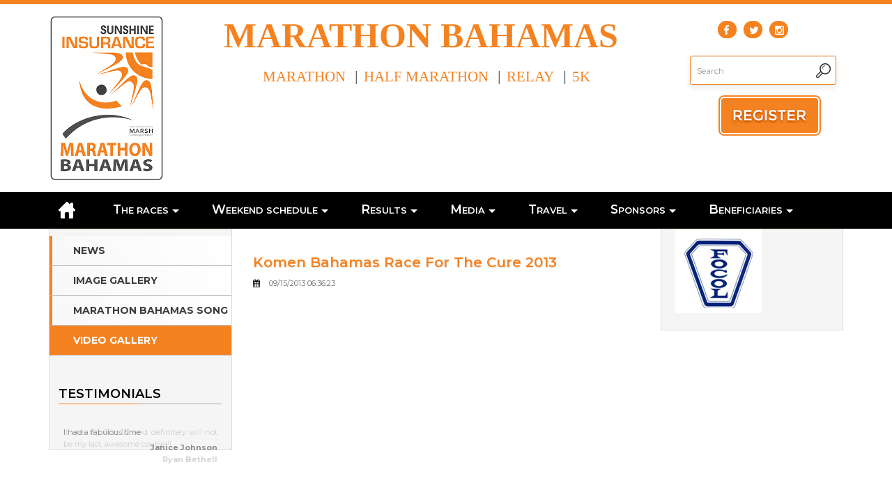

--- FILE ---
content_type: text/html; charset=UTF-8
request_url: https://www.marathonbahamas.com/video-gallery/komen-bahamas-race-for-the-cure-2013/
body_size: 28952
content:
<!DOCTYPE html>
<html lang="en-US">
<head>
<link rel="shortcut icon" href="https://www.marathonbahamas.com/wp-content/themes/marathon/favicon.ico" />
<meta name="viewport" content="width=device-width, height=device-height, initial-scale=1.0, maximum-scale=1.0, user-scalable=no" />
<link href="https://fonts.googleapis.com/css?family=Montserrat:400,600,700,800,900" rel="stylesheet">

<!-- Google tag (gtag.js) -->
<script async src="https://www.googletagmanager.com/gtag/js?id=AW-852804050"></script> <script>
window.dataLayer = window.dataLayer [];
function gtag(){dataLayer.push (arguments) ;}
gtag('js', new Date ());
gtag('config', 'AW-852804050');
</script>
<!-- Global site tag (gtag.js) - New Google Analytics -->
<script async src="https://www.googletagmanager.com/gtag/js?id=UA-137019448-1"></script>
<script>
  window.dataLayer = window.dataLayer || [];
  function gtag(){dataLayer.push(arguments);}
  gtag('js', new Date());

  gtag('config', 'UA-137019448-1');
</script>




<!-- Global site tag (gtag.js) - Old Google Analytics -->
<script async src="https://www.googletagmanager.com/gtag/js?id=UA-17270339-22"></script>
<script>
  window.dataLayer = window.dataLayer || [];
  function gtag(){dataLayer.push(arguments);}
  gtag('js', new Date());

  gtag('config', 'UA-17270339-22');
</script>




<!-- Google Tag Manager -->
<script>(function(w,d,s,l,i){w[l]=w[l]||[];w[l].push({'gtm.start':
new Date().getTime(),event:'gtm.js'});var f=d.getElementsByTagName(s)[0],
j=d.createElement(s),dl=l!='dataLayer'?'&l='+l:'';j.async=true;j.src=
'https://www.googletagmanager.com/gtm.js?id='+i+dl;f.parentNode.insertBefore(j,f);
})(window,document,'script','dataLayer','GTM-5BQ6GXF');</script>
<!-- End Google Tag Manager -->

<!-- Google Tag Manager (noscript) -->
<noscript><iframe src="https://www.googletagmanager.com/ns.html?id=GTM-5BQ6GXF"
height="0" width="0" style="display:none;visibility:hidden"></iframe></noscript>
<!-- End Google Tag Manager (noscript) -->






<meta charset="UTF-8" />
    <meta name='robots' content='index, follow, max-image-preview:large, max-snippet:-1, max-video-preview:-1' />
	<style>img:is([sizes="auto" i], [sizes^="auto," i]) { contain-intrinsic-size: 3000px 1500px }</style>
	
	<!-- This site is optimized with the Yoast SEO plugin v25.4 - https://yoast.com/wordpress/plugins/seo/ -->
	<title>Komen Bahamas Race For The Cure 2013 - Marathon Bahamas</title>
	<link rel="canonical" href="https://www.marathonbahamas.com/video-gallery/komen-bahamas-race-for-the-cure-2013/" />
	<meta property="og:locale" content="en_US" />
	<meta property="og:type" content="article" />
	<meta property="og:title" content="Komen Bahamas Race For The Cure 2013 - Marathon Bahamas" />
	<meta property="og:url" content="https://www.marathonbahamas.com/video-gallery/komen-bahamas-race-for-the-cure-2013/" />
	<meta property="og:site_name" content="Marathon Bahamas" />
	<meta property="article:published_time" content="2013-09-15T06:36:23+00:00" />
	<meta property="article:modified_time" content="2018-09-04T06:40:05+00:00" />
	<meta name="author" content="admin" />
	<meta name="twitter:card" content="summary_large_image" />
	<meta name="twitter:label1" content="Written by" />
	<meta name="twitter:data1" content="admin" />
	<script type="application/ld+json" class="yoast-schema-graph">{"@context":"https://schema.org","@graph":[{"@type":"WebPage","@id":"https://www.marathonbahamas.com/video-gallery/komen-bahamas-race-for-the-cure-2013/","url":"https://www.marathonbahamas.com/video-gallery/komen-bahamas-race-for-the-cure-2013/","name":"Komen Bahamas Race For The Cure 2013 - Marathon Bahamas","isPartOf":{"@id":"https://www.marathonbahamas.com/#website"},"datePublished":"2013-09-15T06:36:23+00:00","dateModified":"2018-09-04T06:40:05+00:00","author":{"@id":"https://www.marathonbahamas.com/#/schema/person/5c7cf7d104a3afa1aa0c95b81dc3e8f3"},"breadcrumb":{"@id":"https://www.marathonbahamas.com/video-gallery/komen-bahamas-race-for-the-cure-2013/#breadcrumb"},"inLanguage":"en-US","potentialAction":[{"@type":"ReadAction","target":["https://www.marathonbahamas.com/video-gallery/komen-bahamas-race-for-the-cure-2013/"]}]},{"@type":"BreadcrumbList","@id":"https://www.marathonbahamas.com/video-gallery/komen-bahamas-race-for-the-cure-2013/#breadcrumb","itemListElement":[{"@type":"ListItem","position":1,"name":"Home","item":"https://www.marathonbahamas.com/"},{"@type":"ListItem","position":2,"name":"Komen Bahamas Race For The Cure 2013"}]},{"@type":"WebSite","@id":"https://www.marathonbahamas.com/#website","url":"https://www.marathonbahamas.com/","name":"Marathon Bahamas","description":"Running is Better in The Bahamas","potentialAction":[{"@type":"SearchAction","target":{"@type":"EntryPoint","urlTemplate":"https://www.marathonbahamas.com/?s={search_term_string}"},"query-input":{"@type":"PropertyValueSpecification","valueRequired":true,"valueName":"search_term_string"}}],"inLanguage":"en-US"},{"@type":"Person","@id":"https://www.marathonbahamas.com/#/schema/person/5c7cf7d104a3afa1aa0c95b81dc3e8f3","name":"admin","image":{"@type":"ImageObject","inLanguage":"en-US","@id":"https://www.marathonbahamas.com/#/schema/person/image/","url":"https://secure.gravatar.com/avatar/1922691985f2fe0907201023eaa7f18c3c98cbe8acf10d21c2ade166d5406e77?s=96&d=mm&r=g","contentUrl":"https://secure.gravatar.com/avatar/1922691985f2fe0907201023eaa7f18c3c98cbe8acf10d21c2ade166d5406e77?s=96&d=mm&r=g","caption":"admin"}}]}</script>
	<!-- / Yoast SEO plugin. -->


<link rel='dns-prefetch' href='//fonts.googleapis.com' />
<link rel="alternate" type="application/rss+xml" title="Marathon Bahamas &raquo; Feed" href="https://www.marathonbahamas.com/feed/" />
<script type="text/javascript">
/* <![CDATA[ */
window._wpemojiSettings = {"baseUrl":"https:\/\/s.w.org\/images\/core\/emoji\/16.0.1\/72x72\/","ext":".png","svgUrl":"https:\/\/s.w.org\/images\/core\/emoji\/16.0.1\/svg\/","svgExt":".svg","source":{"concatemoji":"https:\/\/www.marathonbahamas.com\/wp-includes\/js\/wp-emoji-release.min.js?ver=6.8.2"}};
/*! This file is auto-generated */
!function(s,n){var o,i,e;function c(e){try{var t={supportTests:e,timestamp:(new Date).valueOf()};sessionStorage.setItem(o,JSON.stringify(t))}catch(e){}}function p(e,t,n){e.clearRect(0,0,e.canvas.width,e.canvas.height),e.fillText(t,0,0);var t=new Uint32Array(e.getImageData(0,0,e.canvas.width,e.canvas.height).data),a=(e.clearRect(0,0,e.canvas.width,e.canvas.height),e.fillText(n,0,0),new Uint32Array(e.getImageData(0,0,e.canvas.width,e.canvas.height).data));return t.every(function(e,t){return e===a[t]})}function u(e,t){e.clearRect(0,0,e.canvas.width,e.canvas.height),e.fillText(t,0,0);for(var n=e.getImageData(16,16,1,1),a=0;a<n.data.length;a++)if(0!==n.data[a])return!1;return!0}function f(e,t,n,a){switch(t){case"flag":return n(e,"\ud83c\udff3\ufe0f\u200d\u26a7\ufe0f","\ud83c\udff3\ufe0f\u200b\u26a7\ufe0f")?!1:!n(e,"\ud83c\udde8\ud83c\uddf6","\ud83c\udde8\u200b\ud83c\uddf6")&&!n(e,"\ud83c\udff4\udb40\udc67\udb40\udc62\udb40\udc65\udb40\udc6e\udb40\udc67\udb40\udc7f","\ud83c\udff4\u200b\udb40\udc67\u200b\udb40\udc62\u200b\udb40\udc65\u200b\udb40\udc6e\u200b\udb40\udc67\u200b\udb40\udc7f");case"emoji":return!a(e,"\ud83e\udedf")}return!1}function g(e,t,n,a){var r="undefined"!=typeof WorkerGlobalScope&&self instanceof WorkerGlobalScope?new OffscreenCanvas(300,150):s.createElement("canvas"),o=r.getContext("2d",{willReadFrequently:!0}),i=(o.textBaseline="top",o.font="600 32px Arial",{});return e.forEach(function(e){i[e]=t(o,e,n,a)}),i}function t(e){var t=s.createElement("script");t.src=e,t.defer=!0,s.head.appendChild(t)}"undefined"!=typeof Promise&&(o="wpEmojiSettingsSupports",i=["flag","emoji"],n.supports={everything:!0,everythingExceptFlag:!0},e=new Promise(function(e){s.addEventListener("DOMContentLoaded",e,{once:!0})}),new Promise(function(t){var n=function(){try{var e=JSON.parse(sessionStorage.getItem(o));if("object"==typeof e&&"number"==typeof e.timestamp&&(new Date).valueOf()<e.timestamp+604800&&"object"==typeof e.supportTests)return e.supportTests}catch(e){}return null}();if(!n){if("undefined"!=typeof Worker&&"undefined"!=typeof OffscreenCanvas&&"undefined"!=typeof URL&&URL.createObjectURL&&"undefined"!=typeof Blob)try{var e="postMessage("+g.toString()+"("+[JSON.stringify(i),f.toString(),p.toString(),u.toString()].join(",")+"));",a=new Blob([e],{type:"text/javascript"}),r=new Worker(URL.createObjectURL(a),{name:"wpTestEmojiSupports"});return void(r.onmessage=function(e){c(n=e.data),r.terminate(),t(n)})}catch(e){}c(n=g(i,f,p,u))}t(n)}).then(function(e){for(var t in e)n.supports[t]=e[t],n.supports.everything=n.supports.everything&&n.supports[t],"flag"!==t&&(n.supports.everythingExceptFlag=n.supports.everythingExceptFlag&&n.supports[t]);n.supports.everythingExceptFlag=n.supports.everythingExceptFlag&&!n.supports.flag,n.DOMReady=!1,n.readyCallback=function(){n.DOMReady=!0}}).then(function(){return e}).then(function(){var e;n.supports.everything||(n.readyCallback(),(e=n.source||{}).concatemoji?t(e.concatemoji):e.wpemoji&&e.twemoji&&(t(e.twemoji),t(e.wpemoji)))}))}((window,document),window._wpemojiSettings);
/* ]]> */
</script>
<link rel='stylesheet' id='pt-cv-public-style-css' href='https://www.marathonbahamas.com/wp-content/plugins/content-views-query-and-display-post-page/public/assets/css/cv.css?ver=4.1' type='text/css' media='all' />
<style id='wp-emoji-styles-inline-css' type='text/css'>

	img.wp-smiley, img.emoji {
		display: inline !important;
		border: none !important;
		box-shadow: none !important;
		height: 1em !important;
		width: 1em !important;
		margin: 0 0.07em !important;
		vertical-align: -0.1em !important;
		background: none !important;
		padding: 0 !important;
	}
</style>
<link rel='stylesheet' id='wp-block-library-css' href='https://www.marathonbahamas.com/wp-includes/css/dist/block-library/style.min.css?ver=6.8.2' type='text/css' media='all' />
<style id='classic-theme-styles-inline-css' type='text/css'>
/*! This file is auto-generated */
.wp-block-button__link{color:#fff;background-color:#32373c;border-radius:9999px;box-shadow:none;text-decoration:none;padding:calc(.667em + 2px) calc(1.333em + 2px);font-size:1.125em}.wp-block-file__button{background:#32373c;color:#fff;text-decoration:none}
</style>
<style id='global-styles-inline-css' type='text/css'>
:root{--wp--preset--aspect-ratio--square: 1;--wp--preset--aspect-ratio--4-3: 4/3;--wp--preset--aspect-ratio--3-4: 3/4;--wp--preset--aspect-ratio--3-2: 3/2;--wp--preset--aspect-ratio--2-3: 2/3;--wp--preset--aspect-ratio--16-9: 16/9;--wp--preset--aspect-ratio--9-16: 9/16;--wp--preset--color--black: #000000;--wp--preset--color--cyan-bluish-gray: #abb8c3;--wp--preset--color--white: #ffffff;--wp--preset--color--pale-pink: #f78da7;--wp--preset--color--vivid-red: #cf2e2e;--wp--preset--color--luminous-vivid-orange: #ff6900;--wp--preset--color--luminous-vivid-amber: #fcb900;--wp--preset--color--light-green-cyan: #7bdcb5;--wp--preset--color--vivid-green-cyan: #00d084;--wp--preset--color--pale-cyan-blue: #8ed1fc;--wp--preset--color--vivid-cyan-blue: #0693e3;--wp--preset--color--vivid-purple: #9b51e0;--wp--preset--gradient--vivid-cyan-blue-to-vivid-purple: linear-gradient(135deg,rgba(6,147,227,1) 0%,rgb(155,81,224) 100%);--wp--preset--gradient--light-green-cyan-to-vivid-green-cyan: linear-gradient(135deg,rgb(122,220,180) 0%,rgb(0,208,130) 100%);--wp--preset--gradient--luminous-vivid-amber-to-luminous-vivid-orange: linear-gradient(135deg,rgba(252,185,0,1) 0%,rgba(255,105,0,1) 100%);--wp--preset--gradient--luminous-vivid-orange-to-vivid-red: linear-gradient(135deg,rgba(255,105,0,1) 0%,rgb(207,46,46) 100%);--wp--preset--gradient--very-light-gray-to-cyan-bluish-gray: linear-gradient(135deg,rgb(238,238,238) 0%,rgb(169,184,195) 100%);--wp--preset--gradient--cool-to-warm-spectrum: linear-gradient(135deg,rgb(74,234,220) 0%,rgb(151,120,209) 20%,rgb(207,42,186) 40%,rgb(238,44,130) 60%,rgb(251,105,98) 80%,rgb(254,248,76) 100%);--wp--preset--gradient--blush-light-purple: linear-gradient(135deg,rgb(255,206,236) 0%,rgb(152,150,240) 100%);--wp--preset--gradient--blush-bordeaux: linear-gradient(135deg,rgb(254,205,165) 0%,rgb(254,45,45) 50%,rgb(107,0,62) 100%);--wp--preset--gradient--luminous-dusk: linear-gradient(135deg,rgb(255,203,112) 0%,rgb(199,81,192) 50%,rgb(65,88,208) 100%);--wp--preset--gradient--pale-ocean: linear-gradient(135deg,rgb(255,245,203) 0%,rgb(182,227,212) 50%,rgb(51,167,181) 100%);--wp--preset--gradient--electric-grass: linear-gradient(135deg,rgb(202,248,128) 0%,rgb(113,206,126) 100%);--wp--preset--gradient--midnight: linear-gradient(135deg,rgb(2,3,129) 0%,rgb(40,116,252) 100%);--wp--preset--font-size--small: 13px;--wp--preset--font-size--medium: 20px;--wp--preset--font-size--large: 36px;--wp--preset--font-size--x-large: 42px;--wp--preset--spacing--20: 0.44rem;--wp--preset--spacing--30: 0.67rem;--wp--preset--spacing--40: 1rem;--wp--preset--spacing--50: 1.5rem;--wp--preset--spacing--60: 2.25rem;--wp--preset--spacing--70: 3.38rem;--wp--preset--spacing--80: 5.06rem;--wp--preset--shadow--natural: 6px 6px 9px rgba(0, 0, 0, 0.2);--wp--preset--shadow--deep: 12px 12px 50px rgba(0, 0, 0, 0.4);--wp--preset--shadow--sharp: 6px 6px 0px rgba(0, 0, 0, 0.2);--wp--preset--shadow--outlined: 6px 6px 0px -3px rgba(255, 255, 255, 1), 6px 6px rgba(0, 0, 0, 1);--wp--preset--shadow--crisp: 6px 6px 0px rgba(0, 0, 0, 1);}:where(.is-layout-flex){gap: 0.5em;}:where(.is-layout-grid){gap: 0.5em;}body .is-layout-flex{display: flex;}.is-layout-flex{flex-wrap: wrap;align-items: center;}.is-layout-flex > :is(*, div){margin: 0;}body .is-layout-grid{display: grid;}.is-layout-grid > :is(*, div){margin: 0;}:where(.wp-block-columns.is-layout-flex){gap: 2em;}:where(.wp-block-columns.is-layout-grid){gap: 2em;}:where(.wp-block-post-template.is-layout-flex){gap: 1.25em;}:where(.wp-block-post-template.is-layout-grid){gap: 1.25em;}.has-black-color{color: var(--wp--preset--color--black) !important;}.has-cyan-bluish-gray-color{color: var(--wp--preset--color--cyan-bluish-gray) !important;}.has-white-color{color: var(--wp--preset--color--white) !important;}.has-pale-pink-color{color: var(--wp--preset--color--pale-pink) !important;}.has-vivid-red-color{color: var(--wp--preset--color--vivid-red) !important;}.has-luminous-vivid-orange-color{color: var(--wp--preset--color--luminous-vivid-orange) !important;}.has-luminous-vivid-amber-color{color: var(--wp--preset--color--luminous-vivid-amber) !important;}.has-light-green-cyan-color{color: var(--wp--preset--color--light-green-cyan) !important;}.has-vivid-green-cyan-color{color: var(--wp--preset--color--vivid-green-cyan) !important;}.has-pale-cyan-blue-color{color: var(--wp--preset--color--pale-cyan-blue) !important;}.has-vivid-cyan-blue-color{color: var(--wp--preset--color--vivid-cyan-blue) !important;}.has-vivid-purple-color{color: var(--wp--preset--color--vivid-purple) !important;}.has-black-background-color{background-color: var(--wp--preset--color--black) !important;}.has-cyan-bluish-gray-background-color{background-color: var(--wp--preset--color--cyan-bluish-gray) !important;}.has-white-background-color{background-color: var(--wp--preset--color--white) !important;}.has-pale-pink-background-color{background-color: var(--wp--preset--color--pale-pink) !important;}.has-vivid-red-background-color{background-color: var(--wp--preset--color--vivid-red) !important;}.has-luminous-vivid-orange-background-color{background-color: var(--wp--preset--color--luminous-vivid-orange) !important;}.has-luminous-vivid-amber-background-color{background-color: var(--wp--preset--color--luminous-vivid-amber) !important;}.has-light-green-cyan-background-color{background-color: var(--wp--preset--color--light-green-cyan) !important;}.has-vivid-green-cyan-background-color{background-color: var(--wp--preset--color--vivid-green-cyan) !important;}.has-pale-cyan-blue-background-color{background-color: var(--wp--preset--color--pale-cyan-blue) !important;}.has-vivid-cyan-blue-background-color{background-color: var(--wp--preset--color--vivid-cyan-blue) !important;}.has-vivid-purple-background-color{background-color: var(--wp--preset--color--vivid-purple) !important;}.has-black-border-color{border-color: var(--wp--preset--color--black) !important;}.has-cyan-bluish-gray-border-color{border-color: var(--wp--preset--color--cyan-bluish-gray) !important;}.has-white-border-color{border-color: var(--wp--preset--color--white) !important;}.has-pale-pink-border-color{border-color: var(--wp--preset--color--pale-pink) !important;}.has-vivid-red-border-color{border-color: var(--wp--preset--color--vivid-red) !important;}.has-luminous-vivid-orange-border-color{border-color: var(--wp--preset--color--luminous-vivid-orange) !important;}.has-luminous-vivid-amber-border-color{border-color: var(--wp--preset--color--luminous-vivid-amber) !important;}.has-light-green-cyan-border-color{border-color: var(--wp--preset--color--light-green-cyan) !important;}.has-vivid-green-cyan-border-color{border-color: var(--wp--preset--color--vivid-green-cyan) !important;}.has-pale-cyan-blue-border-color{border-color: var(--wp--preset--color--pale-cyan-blue) !important;}.has-vivid-cyan-blue-border-color{border-color: var(--wp--preset--color--vivid-cyan-blue) !important;}.has-vivid-purple-border-color{border-color: var(--wp--preset--color--vivid-purple) !important;}.has-vivid-cyan-blue-to-vivid-purple-gradient-background{background: var(--wp--preset--gradient--vivid-cyan-blue-to-vivid-purple) !important;}.has-light-green-cyan-to-vivid-green-cyan-gradient-background{background: var(--wp--preset--gradient--light-green-cyan-to-vivid-green-cyan) !important;}.has-luminous-vivid-amber-to-luminous-vivid-orange-gradient-background{background: var(--wp--preset--gradient--luminous-vivid-amber-to-luminous-vivid-orange) !important;}.has-luminous-vivid-orange-to-vivid-red-gradient-background{background: var(--wp--preset--gradient--luminous-vivid-orange-to-vivid-red) !important;}.has-very-light-gray-to-cyan-bluish-gray-gradient-background{background: var(--wp--preset--gradient--very-light-gray-to-cyan-bluish-gray) !important;}.has-cool-to-warm-spectrum-gradient-background{background: var(--wp--preset--gradient--cool-to-warm-spectrum) !important;}.has-blush-light-purple-gradient-background{background: var(--wp--preset--gradient--blush-light-purple) !important;}.has-blush-bordeaux-gradient-background{background: var(--wp--preset--gradient--blush-bordeaux) !important;}.has-luminous-dusk-gradient-background{background: var(--wp--preset--gradient--luminous-dusk) !important;}.has-pale-ocean-gradient-background{background: var(--wp--preset--gradient--pale-ocean) !important;}.has-electric-grass-gradient-background{background: var(--wp--preset--gradient--electric-grass) !important;}.has-midnight-gradient-background{background: var(--wp--preset--gradient--midnight) !important;}.has-small-font-size{font-size: var(--wp--preset--font-size--small) !important;}.has-medium-font-size{font-size: var(--wp--preset--font-size--medium) !important;}.has-large-font-size{font-size: var(--wp--preset--font-size--large) !important;}.has-x-large-font-size{font-size: var(--wp--preset--font-size--x-large) !important;}
:where(.wp-block-post-template.is-layout-flex){gap: 1.25em;}:where(.wp-block-post-template.is-layout-grid){gap: 1.25em;}
:where(.wp-block-columns.is-layout-flex){gap: 2em;}:where(.wp-block-columns.is-layout-grid){gap: 2em;}
:root :where(.wp-block-pullquote){font-size: 1.5em;line-height: 1.6;}
</style>
<link rel='stylesheet' id='contact-form-7-css' href='https://www.marathonbahamas.com/wp-content/plugins/contact-form-7/includes/css/styles.css?ver=6.1' type='text/css' media='all' />
<style id='responsive-menu-inline-css' type='text/css'>
/** This file is major component of this plugin so please don't try to edit here. */
#rmp_menu_trigger-6574 {
  width: 55px;
  height: 35px;
  position: absolute;
  top: 632px;
  border-radius: 5px;
  display: none;
  text-decoration: none;
  right: 5%;
  background: #000000;
  transition: transform 0.5s, background-color 0.5s;
}
#rmp_menu_trigger-6574:hover, #rmp_menu_trigger-6574:focus {
  background: #000000;
  text-decoration: unset;
}
#rmp_menu_trigger-6574.is-active {
  background: #000000;
}
#rmp_menu_trigger-6574 .rmp-trigger-box {
  width: 25px;
  color: #ffffff;
}
#rmp_menu_trigger-6574 .rmp-trigger-icon-active, #rmp_menu_trigger-6574 .rmp-trigger-text-open {
  display: none;
}
#rmp_menu_trigger-6574.is-active .rmp-trigger-icon-active, #rmp_menu_trigger-6574.is-active .rmp-trigger-text-open {
  display: inline;
}
#rmp_menu_trigger-6574.is-active .rmp-trigger-icon-inactive, #rmp_menu_trigger-6574.is-active .rmp-trigger-text {
  display: none;
}
#rmp_menu_trigger-6574 .rmp-trigger-label {
  color: #ffffff;
  pointer-events: none;
  line-height: 13px;
  font-family: inherit;
  font-size: 14px;
  display: inline;
  text-transform: inherit;
}
#rmp_menu_trigger-6574 .rmp-trigger-label.rmp-trigger-label-top {
  display: block;
  margin-bottom: 12px;
}
#rmp_menu_trigger-6574 .rmp-trigger-label.rmp-trigger-label-bottom {
  display: block;
  margin-top: 12px;
}
#rmp_menu_trigger-6574 .responsive-menu-pro-inner {
  display: block;
}
#rmp_menu_trigger-6574 .rmp-trigger-icon-inactive .rmp-font-icon {
  color: #ffffff;
}
#rmp_menu_trigger-6574 .responsive-menu-pro-inner, #rmp_menu_trigger-6574 .responsive-menu-pro-inner::before, #rmp_menu_trigger-6574 .responsive-menu-pro-inner::after {
  width: 25px;
  height: 3px;
  background-color: #ffffff;
  border-radius: 4px;
  position: absolute;
}
#rmp_menu_trigger-6574 .rmp-trigger-icon-active .rmp-font-icon {
  color: #ffffff;
}
#rmp_menu_trigger-6574.is-active .responsive-menu-pro-inner, #rmp_menu_trigger-6574.is-active .responsive-menu-pro-inner::before, #rmp_menu_trigger-6574.is-active .responsive-menu-pro-inner::after {
  background-color: #ffffff;
}
#rmp_menu_trigger-6574:hover .rmp-trigger-icon-inactive .rmp-font-icon {
  color: #ffffff;
}
#rmp_menu_trigger-6574:not(.is-active):hover .responsive-menu-pro-inner, #rmp_menu_trigger-6574:not(.is-active):hover .responsive-menu-pro-inner::before, #rmp_menu_trigger-6574:not(.is-active):hover .responsive-menu-pro-inner::after {
  background-color: #ffffff;
}
#rmp_menu_trigger-6574 .responsive-menu-pro-inner::before {
  top: 10px;
}
#rmp_menu_trigger-6574 .responsive-menu-pro-inner::after {
  bottom: 10px;
}
#rmp_menu_trigger-6574.is-active .responsive-menu-pro-inner::after {
  bottom: 0;
}
/* Hamburger menu styling */
@media screen and (max-width: 919px) {
  /** Menu Title Style */
  /** Menu Additional Content Style */
  #rmp_menu_trigger-6574 {
    display: block;
  }
  #rmp-container-6574 {
    position: fixed;
    top: 0;
    margin: 0;
    transition: transform 0.5s;
    overflow: auto;
    display: block;
    width: 75%;
    max-width: 919px;
    background-color: #212121;
    background-image: url("");
    height: 100%;
    left: 0;
    padding-top: 0px;
    padding-left: 0px;
    padding-bottom: 0px;
    padding-right: 0px;
  }
  #rmp-menu-wrap-6574 {
    padding-top: 0px;
    padding-left: 0px;
    padding-bottom: 0px;
    padding-right: 0px;
    background-color: #212121;
  }
  #rmp-menu-wrap-6574 .rmp-menu, #rmp-menu-wrap-6574 .rmp-submenu {
    width: 100%;
    box-sizing: border-box;
    margin: 0;
    padding: 0;
  }
  #rmp-menu-wrap-6574 .rmp-submenu-depth-1 .rmp-menu-item-link {
    padding-left: 10%;
  }
  #rmp-menu-wrap-6574 .rmp-submenu-depth-2 .rmp-menu-item-link {
    padding-left: 15%;
  }
  #rmp-menu-wrap-6574 .rmp-submenu-depth-3 .rmp-menu-item-link {
    padding-left: 20%;
  }
  #rmp-menu-wrap-6574 .rmp-submenu-depth-4 .rmp-menu-item-link {
    padding-left: 25%;
  }
  #rmp-menu-wrap-6574 .rmp-submenu.rmp-submenu-open {
    display: block;
  }
  #rmp-menu-wrap-6574 .rmp-menu-item {
    width: 100%;
    list-style: none;
    margin: 0;
  }
  #rmp-menu-wrap-6574 .rmp-menu-item-link {
    height: 40px;
    line-height: 40px;
    font-size: 13px;
    border-bottom: 1px solid #212121;
    font-family: inherit;
    color: #ffffff;
    text-align: left;
    background-color: #212121;
    font-weight: normal;
    letter-spacing: 0px;
    display: block;
    box-sizing: border-box;
    width: 100%;
    text-decoration: none;
    position: relative;
    overflow: hidden;
    transition: background-color 0.5s, border-color 0.5s, 0.5s;
    padding: 0 5%;
    padding-right: 50px;
  }
  #rmp-menu-wrap-6574 .rmp-menu-item-link:after, #rmp-menu-wrap-6574 .rmp-menu-item-link:before {
    display: none;
  }
  #rmp-menu-wrap-6574 .rmp-menu-item-link:hover, #rmp-menu-wrap-6574 .rmp-menu-item-link:focus {
    color: #ffffff;
    border-color: #212121;
    background-color: #3f3f3f;
  }
  #rmp-menu-wrap-6574 .rmp-menu-item-link:focus {
    outline: none;
    border-color: unset;
    box-shadow: unset;
  }
  #rmp-menu-wrap-6574 .rmp-menu-item-link .rmp-font-icon {
    height: 40px;
    line-height: 40px;
    margin-right: 10px;
    font-size: 13px;
  }
  #rmp-menu-wrap-6574 .rmp-menu-current-item .rmp-menu-item-link {
    color: #ffffff;
    border-color: #212121;
    background-color: #212121;
  }
  #rmp-menu-wrap-6574 .rmp-menu-current-item .rmp-menu-item-link:hover, #rmp-menu-wrap-6574 .rmp-menu-current-item .rmp-menu-item-link:focus {
    color: #ffffff;
    border-color: #3f3f3f;
    background-color: #3f3f3f;
  }
  #rmp-menu-wrap-6574 .rmp-menu-subarrow {
    position: absolute;
    top: 0;
    bottom: 0;
    text-align: center;
    overflow: hidden;
    background-size: cover;
    overflow: hidden;
    right: 0;
    border-left-style: solid;
    border-left-color: #212121;
    border-left-width: 1px;
    height: 40px;
    width: 40px;
    color: #ffffff;
    background-color: #212121;
  }
  #rmp-menu-wrap-6574 .rmp-menu-subarrow svg {
    fill: #ffffff;
  }
  #rmp-menu-wrap-6574 .rmp-menu-subarrow:hover {
    color: #ffffff;
    border-color: #3f3f3f;
    background-color: #3f3f3f;
  }
  #rmp-menu-wrap-6574 .rmp-menu-subarrow:hover svg {
    fill: #ffffff;
  }
  #rmp-menu-wrap-6574 .rmp-menu-subarrow .rmp-font-icon {
    margin-right: unset;
  }
  #rmp-menu-wrap-6574 .rmp-menu-subarrow * {
    vertical-align: middle;
    line-height: 40px;
  }
  #rmp-menu-wrap-6574 .rmp-menu-subarrow-active {
    display: block;
    background-size: cover;
    color: #ffffff;
    border-color: #212121;
    background-color: #212121;
  }
  #rmp-menu-wrap-6574 .rmp-menu-subarrow-active svg {
    fill: #ffffff;
  }
  #rmp-menu-wrap-6574 .rmp-menu-subarrow-active:hover {
    color: #ffffff;
    border-color: #3f3f3f;
    background-color: #3f3f3f;
  }
  #rmp-menu-wrap-6574 .rmp-menu-subarrow-active:hover svg {
    fill: #ffffff;
  }
  #rmp-menu-wrap-6574 .rmp-submenu {
    display: none;
  }
  #rmp-menu-wrap-6574 .rmp-submenu .rmp-menu-item-link {
    height: 40px;
    line-height: 40px;
    letter-spacing: 0px;
    font-size: 13px;
    border-bottom: 1px solid #212121;
    font-family: inherit;
    font-weight: normal;
    color: #ffffff;
    text-align: left;
    background-color: #212121;
  }
  #rmp-menu-wrap-6574 .rmp-submenu .rmp-menu-item-link:hover, #rmp-menu-wrap-6574 .rmp-submenu .rmp-menu-item-link:focus {
    color: #ffffff;
    border-color: #212121;
    background-color: #3f3f3f;
  }
  #rmp-menu-wrap-6574 .rmp-submenu .rmp-menu-current-item .rmp-menu-item-link {
    color: #ffffff;
    border-color: #212121;
    background-color: #212121;
  }
  #rmp-menu-wrap-6574 .rmp-submenu .rmp-menu-current-item .rmp-menu-item-link:hover, #rmp-menu-wrap-6574 .rmp-submenu .rmp-menu-current-item .rmp-menu-item-link:focus {
    color: #ffffff;
    border-color: #3f3f3f;
    background-color: #3f3f3f;
  }
  #rmp-menu-wrap-6574 .rmp-submenu .rmp-menu-subarrow {
    right: 0;
    border-right: unset;
    border-left-style: solid;
    border-left-color: #212121;
    border-left-width: 1px;
    height: 40px;
    line-height: 40px;
    width: 40px;
    color: #ffffff;
    background-color: #212121;
  }
  #rmp-menu-wrap-6574 .rmp-submenu .rmp-menu-subarrow:hover {
    color: #ffffff;
    border-color: #3f3f3f;
    background-color: #3f3f3f;
  }
  #rmp-menu-wrap-6574 .rmp-submenu .rmp-menu-subarrow-active {
    color: #ffffff;
    border-color: #212121;
    background-color: #212121;
  }
  #rmp-menu-wrap-6574 .rmp-submenu .rmp-menu-subarrow-active:hover {
    color: #ffffff;
    border-color: #3f3f3f;
    background-color: #3f3f3f;
  }
  #rmp-menu-wrap-6574 .rmp-menu-item-description {
    margin: 0;
    padding: 5px 5%;
    opacity: 0.8;
    color: #ffffff;
  }
  #rmp-search-box-6574 {
    display: block;
    padding-top: 0px;
    padding-left: 5%;
    padding-bottom: 0px;
    padding-right: 5%;
  }
  #rmp-search-box-6574 .rmp-search-form {
    margin: 0;
  }
  #rmp-search-box-6574 .rmp-search-box {
    background: #ffffff;
    border: 1px solid #dadada;
    color: #333333;
    width: 100%;
    padding: 0 5%;
    border-radius: 30px;
    height: 45px;
    -webkit-appearance: none;
  }
  #rmp-search-box-6574 .rmp-search-box::placeholder {
    color: #c7c7cd;
  }
  #rmp-search-box-6574 .rmp-search-box:focus {
    background-color: #ffffff;
    outline: 2px solid #dadada;
    color: #333333;
  }
  #rmp-menu-title-6574 {
    background-color: #212121;
    color: #ffffff;
    text-align: left;
    font-size: 13px;
    padding-top: 10%;
    padding-left: 5%;
    padding-bottom: 0%;
    padding-right: 5%;
    font-weight: 400;
    transition: background-color 0.5s, border-color 0.5s, color 0.5s;
  }
  #rmp-menu-title-6574:hover {
    background-color: #212121;
    color: #ffffff;
  }
  #rmp-menu-title-6574 > .rmp-menu-title-link {
    color: #ffffff;
    width: 100%;
    background-color: unset;
    text-decoration: none;
  }
  #rmp-menu-title-6574 > .rmp-menu-title-link:hover {
    color: #ffffff;
  }
  #rmp-menu-title-6574 .rmp-font-icon {
    font-size: 13px;
  }
  #rmp-menu-additional-content-6574 {
    padding-top: 0px;
    padding-left: 5%;
    padding-bottom: 0px;
    padding-right: 5%;
    color: #ffffff;
    text-align: center;
    font-size: 16px;
  }
}
/**
This file contents common styling of menus.
*/
.rmp-container {
  display: none;
  visibility: visible;
  padding: 0px 0px 0px 0px;
  z-index: 99998;
  transition: all 0.3s;
  /** Scrolling bar in menu setting box **/
}
.rmp-container.rmp-fade-top, .rmp-container.rmp-fade-left, .rmp-container.rmp-fade-right, .rmp-container.rmp-fade-bottom {
  display: none;
}
.rmp-container.rmp-slide-left, .rmp-container.rmp-push-left {
  transform: translateX(-100%);
  -ms-transform: translateX(-100%);
  -webkit-transform: translateX(-100%);
  -moz-transform: translateX(-100%);
}
.rmp-container.rmp-slide-left.rmp-menu-open, .rmp-container.rmp-push-left.rmp-menu-open {
  transform: translateX(0);
  -ms-transform: translateX(0);
  -webkit-transform: translateX(0);
  -moz-transform: translateX(0);
}
.rmp-container.rmp-slide-right, .rmp-container.rmp-push-right {
  transform: translateX(100%);
  -ms-transform: translateX(100%);
  -webkit-transform: translateX(100%);
  -moz-transform: translateX(100%);
}
.rmp-container.rmp-slide-right.rmp-menu-open, .rmp-container.rmp-push-right.rmp-menu-open {
  transform: translateX(0);
  -ms-transform: translateX(0);
  -webkit-transform: translateX(0);
  -moz-transform: translateX(0);
}
.rmp-container.rmp-slide-top, .rmp-container.rmp-push-top {
  transform: translateY(-100%);
  -ms-transform: translateY(-100%);
  -webkit-transform: translateY(-100%);
  -moz-transform: translateY(-100%);
}
.rmp-container.rmp-slide-top.rmp-menu-open, .rmp-container.rmp-push-top.rmp-menu-open {
  transform: translateY(0);
  -ms-transform: translateY(0);
  -webkit-transform: translateY(0);
  -moz-transform: translateY(0);
}
.rmp-container.rmp-slide-bottom, .rmp-container.rmp-push-bottom {
  transform: translateY(100%);
  -ms-transform: translateY(100%);
  -webkit-transform: translateY(100%);
  -moz-transform: translateY(100%);
}
.rmp-container.rmp-slide-bottom.rmp-menu-open, .rmp-container.rmp-push-bottom.rmp-menu-open {
  transform: translateX(0);
  -ms-transform: translateX(0);
  -webkit-transform: translateX(0);
  -moz-transform: translateX(0);
}
.rmp-container::-webkit-scrollbar {
  width: 0px;
}
.rmp-container ::-webkit-scrollbar-track {
  box-shadow: inset 0 0 5px transparent;
}
.rmp-container ::-webkit-scrollbar-thumb {
  background: transparent;
}
.rmp-container ::-webkit-scrollbar-thumb:hover {
  background: transparent;
}
.rmp-container .rmp-menu-wrap .rmp-menu {
  transition: none;
  border-radius: 0;
  box-shadow: none;
  background: none;
  border: 0;
  bottom: auto;
  box-sizing: border-box;
  clip: auto;
  color: #666;
  display: block;
  float: none;
  font-family: inherit;
  font-size: 14px;
  height: auto;
  left: auto;
  line-height: 1.7;
  list-style-type: none;
  margin: 0;
  min-height: auto;
  max-height: none;
  opacity: 1;
  outline: none;
  overflow: visible;
  padding: 0;
  position: relative;
  pointer-events: auto;
  right: auto;
  text-align: left;
  text-decoration: none;
  text-indent: 0;
  text-transform: none;
  transform: none;
  top: auto;
  visibility: inherit;
  width: auto;
  word-wrap: break-word;
  white-space: normal;
}
.rmp-container .rmp-menu-additional-content {
  display: block;
  word-break: break-word;
}
.rmp-container .rmp-menu-title {
  display: flex;
  flex-direction: column;
}
.rmp-container .rmp-menu-title .rmp-menu-title-image {
  max-width: 100%;
  margin-bottom: 15px;
  display: block;
  margin: auto;
  margin-bottom: 15px;
}
button.rmp_menu_trigger {
  z-index: 999999;
  overflow: hidden;
  outline: none;
  border: 0;
  display: none;
  margin: 0;
  transition: transform 0.5s, background-color 0.5s;
  padding: 0;
}
button.rmp_menu_trigger .responsive-menu-pro-inner::before, button.rmp_menu_trigger .responsive-menu-pro-inner::after {
  content: "";
  display: block;
}
button.rmp_menu_trigger .responsive-menu-pro-inner::before {
  top: 10px;
}
button.rmp_menu_trigger .responsive-menu-pro-inner::after {
  bottom: 10px;
}
button.rmp_menu_trigger .rmp-trigger-box {
  width: 40px;
  display: inline-block;
  position: relative;
  pointer-events: none;
  vertical-align: super;
}
.admin-bar .rmp-container, .admin-bar .rmp_menu_trigger {
  margin-top: 32px !important;
}
@media screen and (max-width: 782px) {
  .admin-bar .rmp-container, .admin-bar .rmp_menu_trigger {
    margin-top: 46px !important;
  }
}
/*  Menu Trigger Boring Animation */
.rmp-menu-trigger-boring .responsive-menu-pro-inner {
  transition-property: none;
}
.rmp-menu-trigger-boring .responsive-menu-pro-inner::after, .rmp-menu-trigger-boring .responsive-menu-pro-inner::before {
  transition-property: none;
}
.rmp-menu-trigger-boring.is-active .responsive-menu-pro-inner {
  transform: rotate(45deg);
}
.rmp-menu-trigger-boring.is-active .responsive-menu-pro-inner:before {
  top: 0;
  opacity: 0;
}
.rmp-menu-trigger-boring.is-active .responsive-menu-pro-inner:after {
  bottom: 0;
  transform: rotate(-90deg);
}

</style>
<link rel='stylesheet' id='dashicons-css' href='https://www.marathonbahamas.com/wp-includes/css/dashicons.min.css?ver=6.8.2' type='text/css' media='all' />
<link rel='stylesheet' id='widgets-on-pages-css' href='https://www.marathonbahamas.com/wp-content/plugins/widgets-on-pages/public/css/widgets-on-pages-public.css?ver=1.4.0' type='text/css' media='all' />
<link rel='stylesheet' id='meris-bootstrap-css' href='https://www.marathonbahamas.com/wp-content/themes/marathon/css/bootstrap.css?ver=4.0.3' type='text/css' media='' />
<link rel='stylesheet' id='meris-font-awesome-css' href='https://www.marathonbahamas.com/wp-content/themes/marathon/css/font-awesome.min.css?ver=4.0.3' type='text/css' media='' />
<link rel='stylesheet' id='meris-main-css' href='https://www.marathonbahamas.com/wp-content/themes/marathon/style.css?ver=1.0.4' type='text/css' media='all' />
<style id='meris-main-inline-css' type='text/css'>
.header-wrapper header .name-box .site-name,.header-wrapper header .name-box .site-tagline { color:#fff;}body{margin:0px;}

@media screen 
  and (device-width: 320px) 
  and (device-height: 640px) 
  and (-webkit-device-pixel-ratio: 2) {
.header-socialLinks{
  padding-top: 0px !important;
}
}

</style>
<link rel='stylesheet' id='meris-scheme'  href='https://www.marathonbahamas.com/wp-content/themes/marathon/css/scheme.less?ver=1.0.0' type='text/less' media='' /><link rel='stylesheet' id='montserrat-css' href='//fonts.googleapis.com/css?family=Montserrat%3A400%2C700%7COpen+Sans%3A300%2C400%2C700&#038;ver=6.8.2' type='text/css' media='' />
<link rel='stylesheet' id='recent-posts-widget-with-thumbnails-public-style-css' href='https://www.marathonbahamas.com/wp-content/plugins/recent-posts-widget-with-thumbnails/public.css?ver=7.1.1' type='text/css' media='all' />
<style id='akismet-widget-style-inline-css' type='text/css'>

			.a-stats {
				--akismet-color-mid-green: #357b49;
				--akismet-color-white: #fff;
				--akismet-color-light-grey: #f6f7f7;

				max-width: 350px;
				width: auto;
			}

			.a-stats * {
				all: unset;
				box-sizing: border-box;
			}

			.a-stats strong {
				font-weight: 600;
			}

			.a-stats a.a-stats__link,
			.a-stats a.a-stats__link:visited,
			.a-stats a.a-stats__link:active {
				background: var(--akismet-color-mid-green);
				border: none;
				box-shadow: none;
				border-radius: 8px;
				color: var(--akismet-color-white);
				cursor: pointer;
				display: block;
				font-family: -apple-system, BlinkMacSystemFont, 'Segoe UI', 'Roboto', 'Oxygen-Sans', 'Ubuntu', 'Cantarell', 'Helvetica Neue', sans-serif;
				font-weight: 500;
				padding: 12px;
				text-align: center;
				text-decoration: none;
				transition: all 0.2s ease;
			}

			/* Extra specificity to deal with TwentyTwentyOne focus style */
			.widget .a-stats a.a-stats__link:focus {
				background: var(--akismet-color-mid-green);
				color: var(--akismet-color-white);
				text-decoration: none;
			}

			.a-stats a.a-stats__link:hover {
				filter: brightness(110%);
				box-shadow: 0 4px 12px rgba(0, 0, 0, 0.06), 0 0 2px rgba(0, 0, 0, 0.16);
			}

			.a-stats .count {
				color: var(--akismet-color-white);
				display: block;
				font-size: 1.5em;
				line-height: 1.4;
				padding: 0 13px;
				white-space: nowrap;
			}
		
</style>
<link rel='stylesheet' id='bellows-css' href='https://www.marathonbahamas.com/wp-content/plugins/bellows-accordion-menu/assets/css/bellows.min.css?ver=1.4.4' type='text/css' media='all' />
<link rel='stylesheet' id='bellows-font-awesome-css' href='https://www.marathonbahamas.com/wp-content/plugins/bellows-accordion-menu/assets/css/fontawesome/css/font-awesome.min.css?ver=1.4.4' type='text/css' media='all' />
<link rel='stylesheet' id='bellows-vanilla-css' href='https://www.marathonbahamas.com/wp-content/plugins/bellows-accordion-menu/assets/css/skins/vanilla.css?ver=1.4.4' type='text/css' media='all' />
<!--n2css--><!--n2js--><script type="text/javascript" src="https://www.marathonbahamas.com/wp-content/plugins/enable-jquery-migrate-helper/js/jquery/jquery-1.12.4-wp.js?ver=1.12.4-wp" id="jquery-core-js"></script>
<script type="text/javascript" src="https://www.marathonbahamas.com/wp-content/plugins/enable-jquery-migrate-helper/js/jquery-migrate/jquery-migrate-1.4.1-wp.js?ver=1.4.1-wp" id="jquery-migrate-js"></script>
<script type="text/javascript" id="rmp_menu_scripts-js-extra">
/* <![CDATA[ */
var rmp_menu = {"ajaxURL":"https:\/\/www.marathonbahamas.com\/wp-admin\/admin-ajax.php","wp_nonce":"b27521ba71","menu":[{"menu_theme":null,"theme_type":"default","theme_location_menu":"","submenu_submenu_arrow_width":"40","submenu_submenu_arrow_width_unit":"px","submenu_submenu_arrow_height":"40","submenu_submenu_arrow_height_unit":"px","submenu_arrow_position":"right","submenu_sub_arrow_background_colour":"#212121","submenu_sub_arrow_background_hover_colour":"#3f3f3f","submenu_sub_arrow_background_colour_active":"#212121","submenu_sub_arrow_background_hover_colour_active":"#3f3f3f","submenu_sub_arrow_border_width":"1","submenu_sub_arrow_border_width_unit":"px","submenu_sub_arrow_border_colour":"#212121","submenu_sub_arrow_border_hover_colour":"#3f3f3f","submenu_sub_arrow_border_colour_active":"#212121","submenu_sub_arrow_border_hover_colour_active":"#3f3f3f","submenu_sub_arrow_shape_colour":"#ffffff","submenu_sub_arrow_shape_hover_colour":"#ffffff","submenu_sub_arrow_shape_colour_active":"#ffffff","submenu_sub_arrow_shape_hover_colour_active":"#ffffff","use_header_bar":"off","header_bar_items_order":"{\"logo\":\"on\",\"title\":\"on\",\"search\":\"on\",\"html content\":\"on\"}","header_bar_title":"","header_bar_html_content":"","header_bar_logo":"","header_bar_logo_link":"","header_bar_logo_width":"","header_bar_logo_width_unit":"%","header_bar_logo_height":"","header_bar_logo_height_unit":"px","header_bar_height":"80","header_bar_height_unit":"px","header_bar_padding":{"top":"0px","right":"5%","bottom":"0px","left":"5%"},"header_bar_font":"","header_bar_font_size":"14","header_bar_font_size_unit":"px","header_bar_text_color":"#ffffff","header_bar_background_color":"#ffffff","header_bar_breakpoint":"800","header_bar_position_type":"fixed","header_bar_adjust_page":null,"header_bar_scroll_enable":"off","header_bar_scroll_background_color":"#36bdf6","mobile_breakpoint":"600","tablet_breakpoint":"919","transition_speed":"0.5","sub_menu_speed":"0.2","show_menu_on_page_load":"","menu_disable_scrolling":"off","menu_overlay":"off","menu_overlay_colour":"rgba(0, 0, 0, 0.7)","desktop_menu_width":"","desktop_menu_width_unit":"%","desktop_menu_positioning":"fixed","desktop_menu_side":"","desktop_menu_to_hide":"","use_current_theme_location":"off","mega_menu":{"225":"off","227":"off","229":"off","228":"off","226":"off"},"desktop_submenu_open_animation":"","desktop_submenu_open_animation_speed":"0ms","desktop_submenu_open_on_click":"","desktop_menu_hide_and_show":"","menu_name":"Default Menu","menu_to_use":"main-menu","different_menu_for_mobile":"off","menu_to_use_in_mobile":"main-menu","use_mobile_menu":"on","use_tablet_menu":"on","use_desktop_menu":"","menu_display_on":"all-pages","menu_to_hide":"","submenu_descriptions_on":"","custom_walker":"","menu_background_colour":"#212121","menu_depth":"5","smooth_scroll_on":"off","smooth_scroll_speed":"500","menu_font_icons":[],"menu_links_height":"40","menu_links_height_unit":"px","menu_links_line_height":"40","menu_links_line_height_unit":"px","menu_depth_0":"5","menu_depth_0_unit":"%","menu_font_size":"13","menu_font_size_unit":"px","menu_font":"","menu_font_weight":"normal","menu_text_alignment":"left","menu_text_letter_spacing":"","menu_word_wrap":"off","menu_link_colour":"#ffffff","menu_link_hover_colour":"#ffffff","menu_current_link_colour":"#ffffff","menu_current_link_hover_colour":"#ffffff","menu_item_background_colour":"#212121","menu_item_background_hover_colour":"#3f3f3f","menu_current_item_background_colour":"#212121","menu_current_item_background_hover_colour":"#3f3f3f","menu_border_width":"1","menu_border_width_unit":"px","menu_item_border_colour":"#212121","menu_item_border_colour_hover":"#212121","menu_current_item_border_colour":"#212121","menu_current_item_border_hover_colour":"#3f3f3f","submenu_links_height":"40","submenu_links_height_unit":"px","submenu_links_line_height":"40","submenu_links_line_height_unit":"px","menu_depth_side":"left","menu_depth_1":"10","menu_depth_1_unit":"%","menu_depth_2":"15","menu_depth_2_unit":"%","menu_depth_3":"20","menu_depth_3_unit":"%","menu_depth_4":"25","menu_depth_4_unit":"%","submenu_item_background_colour":"#212121","submenu_item_background_hover_colour":"#3f3f3f","submenu_current_item_background_colour":"#212121","submenu_current_item_background_hover_colour":"#3f3f3f","submenu_border_width":"1","submenu_border_width_unit":"px","submenu_item_border_colour":"#212121","submenu_item_border_colour_hover":"#212121","submenu_current_item_border_colour":"#212121","submenu_current_item_border_hover_colour":"#3f3f3f","submenu_font_size":"13","submenu_font_size_unit":"px","submenu_font":"","submenu_font_weight":"normal","submenu_text_letter_spacing":"","submenu_text_alignment":"left","submenu_link_colour":"#ffffff","submenu_link_hover_colour":"#ffffff","submenu_current_link_colour":"#ffffff","submenu_current_link_hover_colour":"#ffffff","inactive_arrow_shape":"\u25bc","active_arrow_shape":"\u25b2","inactive_arrow_font_icon":"","active_arrow_font_icon":"","inactive_arrow_image":"","active_arrow_image":"","submenu_arrow_width":"40","submenu_arrow_width_unit":"px","submenu_arrow_height":"40","submenu_arrow_height_unit":"px","arrow_position":"right","menu_sub_arrow_shape_colour":"#ffffff","menu_sub_arrow_shape_hover_colour":"#ffffff","menu_sub_arrow_shape_colour_active":"#ffffff","menu_sub_arrow_shape_hover_colour_active":"#ffffff","menu_sub_arrow_border_width":"1","menu_sub_arrow_border_width_unit":"px","menu_sub_arrow_border_colour":"#212121","menu_sub_arrow_border_hover_colour":"#3f3f3f","menu_sub_arrow_border_colour_active":"#212121","menu_sub_arrow_border_hover_colour_active":"#3f3f3f","menu_sub_arrow_background_colour":"#212121","menu_sub_arrow_background_hover_colour":"#3f3f3f","menu_sub_arrow_background_colour_active":"#212121","menu_sub_arrow_background_hover_colour_active":"#3f3f3f","fade_submenus":"off","fade_submenus_side":"left","fade_submenus_delay":"100","fade_submenus_speed":"500","use_slide_effect":"off","slide_effect_back_to_text":"Back","accordion_animation":"off","auto_expand_all_submenus":"off","auto_expand_current_submenus":"off","menu_item_click_to_trigger_submenu":"off","button_width":"55","button_width_unit":"px","button_height":"35","button_height_unit":"px","button_background_colour":"#000000","button_background_colour_hover":"#000000","button_background_colour_active":"#000000","toggle_button_border_radius":"5","button_transparent_background":"off","button_left_or_right":"right","button_position_type":"absolute","button_distance_from_side":"5","button_distance_from_side_unit":"%","button_top":"632","button_top_unit":"px","button_push_with_animation":"off","button_click_animation":"boring","button_line_margin":"5","button_line_margin_unit":"px","button_line_width":"25","button_line_width_unit":"px","button_line_height":"3","button_line_height_unit":"px","button_line_colour":"#ffffff","button_line_colour_hover":"#ffffff","button_line_colour_active":"#ffffff","button_font_icon":"","button_font_icon_when_clicked":"","button_image":"","button_image_when_clicked":"","button_title":"","button_title_open":"","button_title_position":"left","menu_container_columns":"","button_font":"","button_font_size":"14","button_font_size_unit":"px","button_title_line_height":"13","button_title_line_height_unit":"px","button_text_colour":"#ffffff","button_trigger_type_click":"on","button_trigger_type_hover":"off","button_click_trigger":"#responsive-menu-button","items_order":{"title":"","menu":"on","search":"","additional content":""},"menu_title":"","menu_title_link":"","menu_title_link_location":"_self","menu_title_image":"","menu_title_font_icon":"","menu_title_section_padding":{"top":"10%","right":"5%","bottom":"0%","left":"5%"},"menu_title_background_colour":"#212121","menu_title_background_hover_colour":"#212121","menu_title_font_size":"13","menu_title_font_size_unit":"px","menu_title_alignment":"left","menu_title_font_weight":"400","menu_title_font_family":"","menu_title_colour":"#ffffff","menu_title_hover_colour":"#ffffff","menu_title_image_width":"","menu_title_image_width_unit":"%","menu_title_image_height":"","menu_title_image_height_unit":"px","menu_additional_content":"","menu_additional_section_padding":{"left":"5%","top":"0px","right":"5%","bottom":"0px"},"menu_additional_content_font_size":"16","menu_additional_content_font_size_unit":"px","menu_additional_content_alignment":"center","menu_additional_content_colour":"#ffffff","menu_search_box_text":"Search","menu_search_box_code":"","menu_search_section_padding":{"left":"5%","top":"0px","right":"5%","bottom":"0px"},"menu_search_box_height":"45","menu_search_box_height_unit":"px","menu_search_box_border_radius":"30","menu_search_box_text_colour":"#333333","menu_search_box_background_colour":"#ffffff","menu_search_box_placeholder_colour":"#c7c7cd","menu_search_box_border_colour":"#dadada","menu_section_padding":{"top":"0px","right":"0px","bottom":"0px","left":"0px"},"menu_width":"75","menu_width_unit":"%","menu_maximum_width":"919","menu_maximum_width_unit":"px","menu_minimum_width":"","menu_minimum_width_unit":"px","menu_auto_height":"off","menu_container_padding":{"top":"0px","right":"0px","bottom":"0px","left":"0px"},"menu_container_background_colour":"#212121","menu_background_image":"","animation_type":"slide","menu_appear_from":"left","animation_speed":"0.5","page_wrapper":"","menu_close_on_body_click":"off","menu_close_on_scroll":"off","menu_close_on_link_click":"off","enable_touch_gestures":"","active_arrow_font_icon_type":"font-awesome","active_arrow_image_alt":"","admin_theme":"dark","breakpoint":"919","button_font_icon_type":"font-awesome","button_font_icon_when_clicked_type":"font-awesome","button_image_alt":"","button_image_alt_when_clicked":"","button_trigger_type":"click","custom_css":"","desktop_menu_options":"{\"10\":{\"type\":\"standard\",\"width\":\"auto\",\"parent_background_colour\":\"\",\"parent_background_image\":\"\"},\"1347\":{\"type\":\"standard\",\"width\":\"auto\",\"parent_background_colour\":\"\",\"parent_background_image\":\"\"},\"1346\":{\"width\":\"auto\",\"widgets\":[{\"title\":{\"enabled\":\"true\"}}]},\"143\":{\"width\":\"auto\",\"widgets\":[{\"title\":{\"enabled\":\"true\"}}]},\"1242\":{\"width\":\"auto\",\"widgets\":[{\"title\":{\"enabled\":\"true\"}}]},\"1245\":{\"width\":\"auto\",\"widgets\":[{\"title\":{\"enabled\":\"true\"}}]},\"1254\":{\"width\":\"auto\",\"widgets\":[{\"title\":{\"enabled\":\"true\"}}]},\"1255\":{\"width\":\"auto\",\"widgets\":[{\"title\":{\"enabled\":\"true\"}}]},\"1256\":{\"width\":\"auto\",\"widgets\":[{\"title\":{\"enabled\":\"true\"}}]},\"142\":{\"width\":\"auto\",\"widgets\":[{\"title\":{\"enabled\":\"true\"}}]},\"1278\":{\"width\":\"auto\",\"widgets\":[{\"title\":{\"enabled\":\"true\"}}]},\"1279\":{\"width\":\"auto\",\"widgets\":[{\"title\":{\"enabled\":\"true\"}}]},\"1281\":{\"width\":\"auto\",\"widgets\":[{\"title\":{\"enabled\":\"true\"}}]},\"1280\":{\"width\":\"auto\",\"widgets\":[{\"title\":{\"enabled\":\"true\"}}]},\"1277\":{\"width\":\"auto\",\"widgets\":[{\"title\":{\"enabled\":\"true\"}}]},\"141\":{\"width\":\"auto\",\"widgets\":[{\"title\":{\"enabled\":\"true\"}}]},\"1283\":{\"width\":\"auto\",\"widgets\":[{\"title\":{\"enabled\":\"true\"}}]},\"1284\":{\"width\":\"auto\",\"widgets\":[{\"title\":{\"enabled\":\"true\"}}]},\"1286\":{\"width\":\"auto\",\"widgets\":[{\"title\":{\"enabled\":\"true\"}}]},\"1285\":{\"width\":\"auto\",\"widgets\":[{\"title\":{\"enabled\":\"true\"}}]},\"1282\":{\"width\":\"auto\",\"widgets\":[{\"title\":{\"enabled\":\"true\"}}]},\"140\":{\"width\":\"auto\",\"widgets\":[{\"title\":{\"enabled\":\"true\"}}]},\"139\":{\"width\":\"auto\",\"widgets\":[{\"title\":{\"enabled\":\"true\"}}]},\"152\":{\"width\":\"auto\",\"widgets\":[{\"title\":{\"enabled\":\"true\"}}]},\"321\":{\"width\":\"auto\",\"widgets\":[{\"title\":{\"enabled\":\"true\"}}]},\"1323\":{\"type\":\"standard\",\"width\":\"auto\",\"parent_background_colour\":\"\",\"parent_background_image\":\"\"},\"165\":{\"width\":\"auto\",\"widgets\":[{\"title\":{\"enabled\":\"true\"}}]},\"164\":{\"width\":\"auto\",\"widgets\":[{\"title\":{\"enabled\":\"true\"}}]},\"163\":{\"width\":\"auto\",\"widgets\":[{\"title\":{\"enabled\":\"true\"}}]},\"162\":{\"width\":\"auto\",\"widgets\":[{\"title\":{\"enabled\":\"true\"}}]},\"1342\":{\"type\":\"standard\",\"width\":\"auto\",\"parent_background_colour\":\"\",\"parent_background_image\":\"\"},\"182\":{\"width\":\"auto\",\"widgets\":[{\"title\":{\"enabled\":\"true\"}}]},\"183\":{\"width\":\"auto\",\"widgets\":[{\"title\":{\"enabled\":\"true\"}}]},\"184\":{\"width\":\"auto\",\"widgets\":[{\"title\":{\"enabled\":\"true\"}}]},\"185\":{\"width\":\"auto\",\"widgets\":[{\"title\":{\"enabled\":\"true\"}}]},\"186\":{\"width\":\"auto\",\"widgets\":[{\"title\":{\"enabled\":\"true\"}}]},\"187\":{\"width\":\"auto\",\"widgets\":[{\"title\":{\"enabled\":\"true\"}}]},\"188\":{\"width\":\"auto\",\"widgets\":[{\"title\":{\"enabled\":\"true\"}}]},\"189\":{\"width\":\"auto\",\"widgets\":[{\"title\":{\"enabled\":\"true\"}}]},\"1135\":{\"type\":\"standard\",\"width\":\"auto\",\"parent_background_colour\":\"\",\"parent_background_image\":\"\"},\"199\":{\"width\":\"auto\",\"widgets\":[{\"title\":{\"enabled\":\"true\"}}]},\"750\":{\"width\":\"auto\",\"widgets\":[{\"title\":{\"enabled\":\"true\"}}]},\"202\":{\"width\":\"auto\",\"widgets\":[{\"title\":{\"enabled\":\"true\"}}]},\"994\":{\"width\":\"auto\",\"widgets\":[{\"title\":{\"enabled\":\"true\"}}]},\"1134\":{\"type\":\"standard\",\"width\":\"auto\",\"parent_background_colour\":\"\",\"parent_background_image\":\"\"},\"217\":{\"width\":\"auto\",\"widgets\":[{\"title\":{\"enabled\":\"true\"}}]},\"216\":{\"width\":\"auto\",\"widgets\":[{\"title\":{\"enabled\":\"true\"}}]},\"215\":{\"width\":\"auto\",\"widgets\":[{\"title\":{\"enabled\":\"true\"}}]},\"214\":{\"width\":\"auto\",\"widgets\":[{\"title\":{\"enabled\":\"true\"}}]},\"213\":{\"width\":\"auto\",\"widgets\":[{\"title\":{\"enabled\":\"true\"}}]},\"1136\":{\"type\":\"standard\",\"width\":\"auto\",\"parent_background_colour\":\"\",\"parent_background_image\":\"\"},\"228\":{\"width\":\"auto\",\"widgets\":[{\"title\":{\"enabled\":\"true\"}}]},\"1140\":{\"width\":\"auto\",\"widgets\":[{\"title\":{\"enabled\":\"true\"}}]},\"1343\":{\"type\":\"standard\",\"width\":\"auto\",\"parent_background_colour\":\"\",\"parent_background_image\":\"\"},\"232\":{\"width\":\"auto\",\"widgets\":[{\"title\":{\"enabled\":\"true\"}}]},\"231\":{\"width\":\"auto\",\"widgets\":[{\"title\":{\"enabled\":\"true\"}}]},\"230\":{\"width\":\"auto\",\"widgets\":[{\"title\":{\"enabled\":\"true\"}}]},\"229\":{\"width\":\"auto\",\"widgets\":[{\"title\":{\"enabled\":\"true\"}}]}}","excluded_pages":null,"external_files":"off","header_bar_logo_alt":"","hide_on_desktop":"off","hide_on_mobile":"off","inactive_arrow_font_icon_type":"font-awesome","inactive_arrow_image_alt":"","keyboard_shortcut_close_menu":"27,37","keyboard_shortcut_open_menu":"32,39","menu_adjust_for_wp_admin_bar":"off","menu_depth_5":"30","menu_depth_5_unit":"%","menu_title_font_icon_type":"font-awesome","menu_title_image_alt":"","minify_scripts":"off","mobile_only":"off","remove_bootstrap":"","remove_fontawesome":"","scripts_in_footer":"off","shortcode":"off","single_menu_font":"","single_menu_font_size":"14","single_menu_font_size_unit":"px","single_menu_height":"80","single_menu_height_unit":"px","single_menu_item_background_colour":"#ffffff","single_menu_item_background_colour_hover":"#ffffff","single_menu_item_link_colour":"#000000","single_menu_item_link_colour_hover":"#000000","single_menu_item_submenu_background_colour":"#ffffff","single_menu_item_submenu_background_colour_hover":"#ffffff","single_menu_item_submenu_link_colour":"#000000","single_menu_item_submenu_link_colour_hover":"#000000","single_menu_line_height":"80","single_menu_line_height_unit":"px","single_menu_submenu_font":"","single_menu_submenu_font_size":"12","single_menu_submenu_font_size_unit":"px","single_menu_submenu_height":"","single_menu_submenu_height_unit":"auto","single_menu_submenu_line_height":"40","single_menu_submenu_line_height_unit":"px","menu_title_padding":{"left":"5%","top":"0px","right":"5%","bottom":"0px"},"menu_id":6574,"active_toggle_contents":"\u25b2","inactive_toggle_contents":"\u25bc"}]};
/* ]]> */
</script>
<script type="text/javascript" src="https://www.marathonbahamas.com/wp-content/plugins/responsive-menu/v4.0.0/assets/js/rmp-menu.js?ver=4.5.1" id="rmp_menu_scripts-js"></script>
<script type="text/javascript" src="https://www.marathonbahamas.com/wp-content/themes/marathon/js/bootstrap.min.js?ver=3.0.3" id="meris-bootstrap-js"></script>
<script type="text/javascript" id="meris-less-js-extra">
/* <![CDATA[ */
var meris_js_var = {"global_color":"#f58220"};
/* ]]> */
</script>
<script type="text/javascript" src="https://www.marathonbahamas.com/wp-content/themes/marathon/js/less.min.js?ver=1.4.2" id="meris-less-js"></script>
<script type="text/javascript" src="https://www.marathonbahamas.com/wp-content/themes/marathon/js/respond.min.js?ver=1.4.2" id="meris-respond-js"></script>
<script type="text/javascript" id="meris-main-js-extra">
/* <![CDATA[ */
var meris_params = {"ajaxurl":"https:\/\/www.marathonbahamas.com\/wp-admin\/admin-ajax.php","themeurl":"https:\/\/www.marathonbahamas.com\/wp-content\/themes\/marathon"};
/* ]]> */
</script>
<script type="text/javascript" src="https://www.marathonbahamas.com/wp-content/themes/marathon/js/meris.js?ver=1.0.4" id="meris-main-js"></script>
<script type="text/javascript" src="https://www.marathonbahamas.com/wp-content/themes/marathon/js/modernizr.custom.js?ver=2.8.2" id="meris-modernizr-js"></script>
<link rel="https://api.w.org/" href="https://www.marathonbahamas.com/wp-json/" /><link rel="alternate" title="JSON" type="application/json" href="https://www.marathonbahamas.com/wp-json/wp/v2/posts/1659" /><link rel="EditURI" type="application/rsd+xml" title="RSD" href="https://www.marathonbahamas.com/xmlrpc.php?rsd" />
<meta name="generator" content="WordPress 6.8.2" />
<link rel='shortlink' href='https://www.marathonbahamas.com/?p=1659' />
<link rel="alternate" title="oEmbed (JSON)" type="application/json+oembed" href="https://www.marathonbahamas.com/wp-json/oembed/1.0/embed?url=https%3A%2F%2Fwww.marathonbahamas.com%2Fvideo-gallery%2Fkomen-bahamas-race-for-the-cure-2013%2F" />
<link rel="alternate" title="oEmbed (XML)" type="text/xml+oembed" href="https://www.marathonbahamas.com/wp-json/oembed/1.0/embed?url=https%3A%2F%2Fwww.marathonbahamas.com%2Fvideo-gallery%2Fkomen-bahamas-race-for-the-cure-2013%2F&#038;format=xml" />
<style id="bellows-custom-generated-css">
/* Status: Loaded from Transient */

</style><!-- Stream WordPress user activity plugin v4.1.1 -->
<link rel="icon" href="https://www.marathonbahamas.com/wp-content/uploads/2018/07/SIMB-logo.gif" type="image/gif"><link rel="icon" href="https://www.marathonbahamas.com/wp-content/uploads/2020/02/cropped-FB-new-logo-32x32.jpg" sizes="32x32" />
<link rel="icon" href="https://www.marathonbahamas.com/wp-content/uploads/2020/02/cropped-FB-new-logo-192x192.jpg" sizes="192x192" />
<link rel="apple-touch-icon" href="https://www.marathonbahamas.com/wp-content/uploads/2020/02/cropped-FB-new-logo-180x180.jpg" />
<meta name="msapplication-TileImage" content="https://www.marathonbahamas.com/wp-content/uploads/2020/02/cropped-FB-new-logo-270x270.jpg" />
		<style type="text/css" id="wp-custom-css">
			.iksm-terms .iksm-term .iksm-terms-tree__inner {
    border-left: 4px solid #f4790e;
}
.iksm-7063 .iksm-term__inner:hover {
	background-color: #f4790e;}
.iksm-7063 .iksm-term__inner a:hover {
	color: #fff !important;
}
.iksm-7063 .iksm-term--current > .iksm-term__inner {
        background-color: #f4790e;
}
.iksm-7063 .iksm-term--current > .iksm-term__inner a {
        color: #fff;
}
/* ul.child-sidebar-menu {
    display: none;
} */
.blog-side{
	padding-top:0px !important;
}
/* i.bellows-subtoggle-icon-collapse.fa.fa-chevron-up {
    display: none !important;
} */
.bellows .bellows-nav .bellows-target>.bellows-target-text {
        font-size: 14px;
    font-weight: 700;  
	color: #3c3c3c;
}
.bellows.bellows-skin-vanilla .bellows-nav .bellows-item-level-0 > .bellows-target:hover {
    background: #f4790e;
    color: #fff !important;
}
/* .bellows.bellows-skin-vanilla .bellows-nav .bellows-item-level-0.bellows-current-menu-item > .bellows-target, .bellows.bellows-skin-vanilla .bellows-nav .bellows-item-level-0.bellows-current-menu-ancestor > .bellows-target {
	background: #f4790e;
color:#fff !important;} */
.bellows .bellows-nav .bellows-custom-content.bellows-custom-content-padded, .bellows .bellows-nav .bellows-target, .bellows .bellows-nav .bellows-target.bellows-target-w-image>.bellows-image.bellows-image-padded, .bellows .bellows-nav .bellows-target.bellows-target-w-image>.bellows-target-text{
	padding:13px !important;
}
.bellows.bellows-skin-vanilla {
	background: #fff;
border-left: 4px solid #f4790e;}
/* .bellows .bellows-nav .bellows-target>.bellows-target-text:hover {
    color: #FFF;
} */
.blog-side .widget-box {
    margin-bottom: -20px !important;
	margin-top: 9px;
}
#post-2 .blog-side ul li{
	padding:0px;
}
#post-2 .blog-side ul li a:before{
	display:none;
}
.advanced-sidebar-menu li:before{
	display:none;
}
.bellows.bellows-skin-vanilla .bellows-nav .bellows-submenu .bellows-current-menu-item > .bellows-target, .bellows.bellows-skin-vanilla .bellows-nav .bellows-submenu .bellows-current-menu-ancestor > .bellows-target {
    background: #f4790e;
}
.site-nav li ul li a {
	line-height: 23px;}
.bellows.bellows-skin-vanilla .bellows-nav .bellows-submenu li a {
      text-transform: capitalize !important;
}
ul.bellows-submenu {
    padding-left: 20px !important;
}
/* pink */
.results2 a {
    background-color: #f58220;
    color: #FFF !important;
    font-weight: normal;
	padding:25px;
/*     padding: 20px 60px; */
    border-radius: 6px;
    width: 235px;
    text-transform: uppercase;
    font-family: Tahoma !important;
    font-size: 18px;
    box-shadow: 2px 2px 2px 0px grey;
    float: left;
    margin-bottom: 20px;
}
.results2 a:hover {
    color: #FFF;
    background-color: #4d4d4d;
    text-decoration: none;
}
.results a {
	padding: 25px;
	
}		</style>
		</head>
<body class="wp-singular post-template-default single single-post postid-1659 single-format-standard wp-theme-marathon">
<div class="blog-list-page both-aside header-wrapper">
   <div class="mycustom-header">
	 <div class="mainheader">
	    <div class="container">
			<div class="col-md-9 no_padd">
		        <div class="col-md-3 no_padd">
						<div class="logo-box text-left">			
												<a href="https://www.marathonbahamas.com/">
						<img src="https://www.marathonbahamas.com/wp-content/uploads/2020/02/Marathon-Bahamas-2020-w.png" class="site-logo" alt="Marathon Bahamas" />
						</a>
												</div>
						<div style="clear:both"></div>
				</div>
				
				<div class="col-md-9">
					<div id='toptext' class='widgets_on_page wop_tiny1  wop_small1  wop_medium1  wop_large1  wop_wide1'>
			<ul><li id="text-7" class="widget widget_text">			<div class="textwidget"><div class="top_text">
<h2>MARATHON BAHAMAS</h2>
</div>
<div>
<ul class="ul_top_links">
<li style="list-style-type: none;">
<ul class="ul_top_links">
<li><a class="mfirst" href="https://www.marathonbahamas.com/the-races/marathon/information/">Marathon</a></li>
<li><a href="https://www.marathonbahamas.com/the-races/half-marathon/general-information/">Half Marathon</a></li>
<li><a href="https://www.marathonbahamas.com/the-races/relay/general-information-2/">Relay</a></li>
<li><a href="https://www.marathonbahamas.com/5k/general-information/">5k</a></li>
</ul>
</li>
</ul>
</div>
</div>
		</li></ul></div><!-- widgets_on_page -->				</div>
					
			</div>
			
		   <div class="col-md-3">
			 <div class="col-md-12"> 
							
				<div id='sociallinks' class='widgets_on_page wop_tiny1  wop_small1  wop_medium1  wop_large1  wop_wide1'>
			<ul><li id="text-6" class="widget widget_text">			<div class="textwidget"><div class="top-site-sns">
<ul>
<li><a href="https://www.facebook.com/marathon242/" target="_blank" rel="noopener"><i class="fa fa-facebook"> </i></a></li>
<li><a href="https://twitter.com/MarathonBahamas" target="_blank" rel="noopener"><i class="fa fa-twitter"> </i></a></li>
<li><a href="https://www.instagram.com/marathonbahamas/" target="_blank" rel="noopener"><i class="fa fa-instagram"> </i></a></li>
</ul>
</div>
</div>
		</li></ul></div><!-- widgets_on_page -->				<div style="clear:both"></div>
		      </div>
		   
		  <!-- <div class="col-md-12">
	      <div class="site-sns">-->
                					
				<!--</div>
				
		</div>-->
		<div class="col-md-12">
	
				<form role="search" action="https://www.marathonbahamas.com/" class="search-form">
					<div>
						<label class="sr-only">Search for:</label>
						<input type="text" value="" name="s" autocomplete="off" class="form-control" id="s" placeholder="Search">
						<input type="submit" value="">
					</div>
				</form>				
				<div id='counter' class='widgets_on_page wop_tiny1  wop_small1  wop_medium1  wop_large1  wop_wide1'>
			<ul><li id="text-44" class="widget widget_text">			<div class="textwidget"><div class="timer_text"><span 


<div style="margin: 0px 0px 15px; float: right;">
<ul>
<li><a href="https://www.active.com/nassau-bahamas/running/distance-running-races/marathon-bahamas-2024"><img decoding="async" class="size-full wp-image-54 aligncenter" src="https://www.marathonbahamas.com/wp-content/uploads/2018/06/reg2.png" width="151" height="62" srcset="https://www.marathonbahamas.com/wp-content/uploads/2018/06/reg2.png 151w, https://www.marathonbahamas.com/wp-content/uploads/2018/06/reg2-150x62.png 150w" sizes="(max-width: 151px) 100vw, 151px" /></a></li>
</ul>
</div>
</div>
		</li></ul></div><!-- widgets_on_page -->		</div>
				
			</div>
			
			</div>
		
	</div>
		<!--Header-->
		<header class="theme-header">
		<button class="site-nav-toggle">
					<span class="sr-only">Toggle navigation</span>
					<i class="fa fa-bars fa-2x"></i>
		</button>
			
		<div class="container my_custom_header">
			<nav class="site-nav" role="navigation">
					<ul id="menu-main" class="main-nav"><li id="menu-item-10" class="menu-item menu-item-type-custom menu-item-object-custom menu-item-home menu-item-10"><a href="http://www.marathonbahamas.com"><span>Home</span></a></li>
<li id="menu-item-1347" class="menu-item menu-item-type-custom menu-item-object-custom menu-item-has-children menu-item-1347"><a href="#"><span>The Races</span></a>
<ul class="sub-menu">
	<li id="menu-item-4570" class="menu-item menu-item-type-custom menu-item-object-custom menu-item-4570"><a href="https://www.marathonbahamas.com/the-races/races/"><span>About The Races</span></a></li>
	<li id="menu-item-4571" class="menu-item menu-item-type-custom menu-item-object-custom menu-item-4571"><a href="https://www.marathonbahamas.com/the-races/marathon/information/"><span>Marathon</span></a></li>
	<li id="menu-item-4572" class="menu-item menu-item-type-custom menu-item-object-custom menu-item-4572"><a href="https://www.marathonbahamas.com/the-races/half-marathon/general-information/"><span>Half Marathon</span></a></li>
	<li id="menu-item-4573" class="menu-item menu-item-type-custom menu-item-object-custom menu-item-4573"><a href="https://www.marathonbahamas.com/the-races/relay/general-information-2/"><span>Relay</span></a></li>
	<li id="menu-item-6896" class="menu-item menu-item-type-custom menu-item-object-custom menu-item-6896"><a href="https://www.marathonbahamas.com/5k/general-information/"><span>5k</span></a></li>
	<li id="menu-item-139" class="menu-item menu-item-type-post_type menu-item-object-page menu-item-139"><a href="https://www.marathonbahamas.com/faqs/"><span>FAQ’s</span></a></li>
	<li id="menu-item-6915" class="menu-item menu-item-type-post_type menu-item-object-page menu-item-6915"><a href="https://www.marathonbahamas.com/training-tips/"><span>Training Tips</span></a></li>
	<li id="menu-item-6916" class="menu-item menu-item-type-post_type menu-item-object-page menu-item-6916"><a href="https://www.marathonbahamas.com/pre-race-dining-options/"><span>Pre-race Dining Options</span></a></li>
	<li id="menu-item-6917" class="menu-item menu-item-type-post_type menu-item-object-page menu-item-6917"><a href="https://www.marathonbahamas.com/pre-race-check-list/"><span>Pre-Race Check List</span></a></li>
</ul>
</li>
<li id="menu-item-1323" class="menu-item menu-item-type-custom menu-item-object-custom menu-item-has-children menu-item-1323"><a href="#"><span>Weekend Schedule</span></a>
<ul class="sub-menu">
	<li id="menu-item-4563" class="menu-item menu-item-type-custom menu-item-object-custom menu-item-4563"><a href="https://www.marathonbahamas.com/schedule/"><span>Schedule</span></a></li>
	<li id="menu-item-4567" class="menu-item menu-item-type-custom menu-item-object-custom menu-item-4567"><a href="https://www.marathonbahamas.com/weekend-schedule/health-fitness-expo/participants/"><span>Packet Pick Up</span></a></li>
</ul>
</li>
<li id="menu-item-1342" class="menu-item menu-item-type-custom menu-item-object-custom menu-item-has-children menu-item-1342"><a href="#"><span>Results</span></a>
<ul class="sub-menu">
	<li id="menu-item-7798" class="menu-item menu-item-type-post_type menu-item-object-page menu-item-7798"><a target="_blank" href="https://www.athlinks.com/event/40624/results/Event/1070939/Results#new_tab"><span>2024 Results</span></a></li>
	<li id="menu-item-3234" class="menu-item menu-item-type-post_type menu-item-object-page menu-item-3234"><a href="https://www.marathonbahamas.com/results/2020-results/"><span>2020 Results</span></a></li>
	<li id="menu-item-2461" class="menu-item menu-item-type-post_type menu-item-object-page menu-item-2461"><a href="https://www.marathonbahamas.com/results/2019-results/"><span>2019 Results</span></a></li>
	<li id="menu-item-182" class="menu-item menu-item-type-post_type menu-item-object-page menu-item-182"><a href="https://www.marathonbahamas.com/results/2018-results/"><span>2018 Results</span></a></li>
	<li id="menu-item-183" class="menu-item menu-item-type-post_type menu-item-object-page menu-item-183"><a href="https://www.marathonbahamas.com/results/2017-results/"><span>2017 Results</span></a></li>
	<li id="menu-item-184" class="menu-item menu-item-type-post_type menu-item-object-page menu-item-184"><a href="https://www.marathonbahamas.com/results/2016-results/"><span>2016 Results</span></a></li>
	<li id="menu-item-185" class="menu-item menu-item-type-post_type menu-item-object-page menu-item-185"><a href="https://www.marathonbahamas.com/results/2015-results/"><span>2015 Results</span></a></li>
	<li id="menu-item-186" class="menu-item menu-item-type-post_type menu-item-object-page menu-item-186"><a href="https://www.marathonbahamas.com/results/2014-results/"><span>2014 Results</span></a></li>
	<li id="menu-item-187" class="menu-item menu-item-type-post_type menu-item-object-page menu-item-187"><a href="https://www.marathonbahamas.com/results/2013-results/"><span>2013 Results</span></a></li>
	<li id="menu-item-188" class="menu-item menu-item-type-post_type menu-item-object-page menu-item-188"><a href="https://www.marathonbahamas.com/results/2012-results/"><span>2012 Results</span></a></li>
	<li id="menu-item-189" class="menu-item menu-item-type-post_type menu-item-object-page menu-item-189"><a href="https://www.marathonbahamas.com/results/2011-results/"><span>2011 Results</span></a></li>
</ul>
</li>
<li id="menu-item-1135" class="menu-item menu-item-type-custom menu-item-object-custom menu-item-has-children menu-item-1135"><a href="#"><span>Media</span></a>
<ul class="sub-menu">
	<li id="menu-item-3443" class="menu-item menu-item-type-post_type menu-item-object-page menu-item-3443"><a href="https://www.marathonbahamas.com/media/blog/"><span>Blog</span></a></li>
	<li id="menu-item-6814" class="menu-item menu-item-type-post_type menu-item-object-page menu-item-6814"><a href="https://www.marathonbahamas.com/media/image-gallery/"><span>Image Gallery</span></a></li>
	<li id="menu-item-750" class="menu-item menu-item-type-taxonomy menu-item-object-category menu-item-750"><a href="https://www.marathonbahamas.com/category/news/"><span>News</span></a></li>
	<li id="menu-item-202" class="menu-item menu-item-type-custom menu-item-object-custom menu-item-202"><a href="http://www.marathonbahamas.com/wp-content/uploads/2018/06/song.mp3"><span>Marathon Bahamas Song</span></a></li>
	<li id="menu-item-994" class="menu-item menu-item-type-taxonomy menu-item-object-category current-post-ancestor current-menu-parent current-post-parent menu-item-994"><a href="https://www.marathonbahamas.com/category/video-gallery/"><span>Video Gallery</span></a></li>
</ul>
</li>
<li id="menu-item-1134" class="menu-item menu-item-type-custom menu-item-object-custom menu-item-has-children menu-item-1134"><a href="#"><span>Travel</span></a>
<ul class="sub-menu">
	<li id="menu-item-217" class="menu-item menu-item-type-post_type menu-item-object-page menu-item-217"><a href="https://www.marathonbahamas.com/travel/bahamas-history/"><span>Bahamas History</span></a></li>
	<li id="menu-item-216" class="menu-item menu-item-type-post_type menu-item-object-page menu-item-216"><a href="https://www.marathonbahamas.com/travel/bahamas-culture/"><span>Bahamas Culture</span></a></li>
	<li id="menu-item-215" class="menu-item menu-item-type-post_type menu-item-object-page menu-item-215"><a href="https://www.marathonbahamas.com/travel/travel-tips/"><span>Travel Tips</span></a></li>
	<li id="menu-item-214" class="menu-item menu-item-type-post_type menu-item-object-page menu-item-214"><a href="https://www.marathonbahamas.com/travel/airlines/"><span>Airlines</span></a></li>
	<li id="menu-item-213" class="menu-item menu-item-type-post_type menu-item-object-page menu-item-213"><a href="https://www.marathonbahamas.com/travel/hotels/"><span>Hotels</span></a></li>
</ul>
</li>
<li id="menu-item-1136" class="menu-item menu-item-type-custom menu-item-object-custom menu-item-has-children menu-item-1136"><a href="#"><span>Sponsors</span></a>
<ul class="sub-menu">
	<li id="menu-item-228" class="menu-item menu-item-type-post_type menu-item-object-page menu-item-228"><a href="https://www.marathonbahamas.com/become-a-sponsor/"><span>Become a Sponsor</span></a></li>
	<li id="menu-item-1140" class="menu-item menu-item-type-post_type menu-item-object-page menu-item-1140"><a href="https://www.marathonbahamas.com/sponsors/"><span>Sponsors</span></a></li>
</ul>
</li>
<li id="menu-item-1343" class="menu-item menu-item-type-custom menu-item-object-custom menu-item-has-children menu-item-1343"><a href="#"><span>Beneficiaries</span></a>
<ul class="sub-menu">
	<li id="menu-item-232" class="menu-item menu-item-type-post_type menu-item-object-page menu-item-232"><a href="https://www.marathonbahamas.com/beneficiaries/cancer-society-of-the-bahamas/"><span>Cancer Society of The Bahamas</span></a></li>
	<li id="menu-item-231" class="menu-item menu-item-type-post_type menu-item-object-page menu-item-231"><a href="https://www.marathonbahamas.com/beneficiaries/princess-margaret-hospital-foundation/"><span>Princess Margaret Hospital Foundation</span></a></li>
	<li id="menu-item-230" class="menu-item menu-item-type-post_type menu-item-object-page menu-item-230"><a href="https://www.marathonbahamas.com/beneficiaries/sister-sister-support-group/"><span>Sister Sister Breast Cancer Support Group</span></a></li>
	<li id="menu-item-229" class="menu-item menu-item-type-post_type menu-item-object-page menu-item-229"><a href="https://www.marathonbahamas.com/beneficiaries/cancer-society-of-grand-bahama/"><span>Cancer Society of Grand Bahama</span></a></li>
</ul>
</li>
</ul>				</nav>
				</div>
		</header>
</div>
<header class="sticky-header">
  <div class="container">
    <div class="logo-box text-left">
                </div>
    <button class="site-nav-toggle">
      <span class="sr-only">Toggle navigation</span>
      <i class="fa fa-bars fa-2x"></i>
    </button>
    <nav class="site-nav" role="navigation">
      <ul id="menu-main-menu" class="sticky-header-menu"><li class="menu-item menu-item-type-custom menu-item-object-custom menu-item-home menu-item-10"><a href="http://www.marathonbahamas.com">Home</a></li>
<li class="menu-item menu-item-type-custom menu-item-object-custom menu-item-has-children menu-item-1347"><a href="#">The Races</a>
<ul class="sub-menu">
	<li class="menu-item menu-item-type-custom menu-item-object-custom menu-item-4570"><a href="https://www.marathonbahamas.com/the-races/races/">About The Races</a></li>
	<li class="menu-item menu-item-type-custom menu-item-object-custom menu-item-4571"><a href="https://www.marathonbahamas.com/the-races/marathon/information/">Marathon</a></li>
	<li class="menu-item menu-item-type-custom menu-item-object-custom menu-item-4572"><a href="https://www.marathonbahamas.com/the-races/half-marathon/general-information/">Half Marathon</a></li>
	<li class="menu-item menu-item-type-custom menu-item-object-custom menu-item-4573"><a href="https://www.marathonbahamas.com/the-races/relay/general-information-2/">Relay</a></li>
	<li class="menu-item menu-item-type-custom menu-item-object-custom menu-item-6896"><a href="https://www.marathonbahamas.com/5k/general-information/">5k</a></li>
	<li class="menu-item menu-item-type-post_type menu-item-object-page menu-item-139"><a href="https://www.marathonbahamas.com/faqs/">FAQ’s</a></li>
	<li class="menu-item menu-item-type-post_type menu-item-object-page menu-item-6915"><a href="https://www.marathonbahamas.com/training-tips/">Training Tips</a></li>
	<li class="menu-item menu-item-type-post_type menu-item-object-page menu-item-6916"><a href="https://www.marathonbahamas.com/pre-race-dining-options/">Pre-race Dining Options</a></li>
	<li class="menu-item menu-item-type-post_type menu-item-object-page menu-item-6917"><a href="https://www.marathonbahamas.com/pre-race-check-list/">Pre-Race Check List</a></li>
</ul>
</li>
<li class="menu-item menu-item-type-custom menu-item-object-custom menu-item-has-children menu-item-1323"><a href="#">Weekend Schedule</a>
<ul class="sub-menu">
	<li class="menu-item menu-item-type-custom menu-item-object-custom menu-item-4563"><a href="https://www.marathonbahamas.com/schedule/">Schedule</a></li>
	<li class="menu-item menu-item-type-custom menu-item-object-custom menu-item-4567"><a href="https://www.marathonbahamas.com/weekend-schedule/health-fitness-expo/participants/">Packet Pick Up</a></li>
</ul>
</li>
<li class="menu-item menu-item-type-custom menu-item-object-custom menu-item-has-children menu-item-1342"><a href="#">Results</a>
<ul class="sub-menu">
	<li class="menu-item menu-item-type-post_type menu-item-object-page menu-item-7798"><a target="_blank" href="https://www.athlinks.com/event/40624/results/Event/1070939/Results#new_tab">2024 Results</a></li>
	<li class="menu-item menu-item-type-post_type menu-item-object-page menu-item-3234"><a href="https://www.marathonbahamas.com/results/2020-results/">2020 Results</a></li>
	<li class="menu-item menu-item-type-post_type menu-item-object-page menu-item-2461"><a href="https://www.marathonbahamas.com/results/2019-results/">2019 Results</a></li>
	<li class="menu-item menu-item-type-post_type menu-item-object-page menu-item-182"><a href="https://www.marathonbahamas.com/results/2018-results/">2018 Results</a></li>
	<li class="menu-item menu-item-type-post_type menu-item-object-page menu-item-183"><a href="https://www.marathonbahamas.com/results/2017-results/">2017 Results</a></li>
	<li class="menu-item menu-item-type-post_type menu-item-object-page menu-item-184"><a href="https://www.marathonbahamas.com/results/2016-results/">2016 Results</a></li>
	<li class="menu-item menu-item-type-post_type menu-item-object-page menu-item-185"><a href="https://www.marathonbahamas.com/results/2015-results/">2015 Results</a></li>
	<li class="menu-item menu-item-type-post_type menu-item-object-page menu-item-186"><a href="https://www.marathonbahamas.com/results/2014-results/">2014 Results</a></li>
	<li class="menu-item menu-item-type-post_type menu-item-object-page menu-item-187"><a href="https://www.marathonbahamas.com/results/2013-results/">2013 Results</a></li>
	<li class="menu-item menu-item-type-post_type menu-item-object-page menu-item-188"><a href="https://www.marathonbahamas.com/results/2012-results/">2012 Results</a></li>
	<li class="menu-item menu-item-type-post_type menu-item-object-page menu-item-189"><a href="https://www.marathonbahamas.com/results/2011-results/">2011 Results</a></li>
</ul>
</li>
<li class="menu-item menu-item-type-custom menu-item-object-custom menu-item-has-children menu-item-1135"><a href="#">Media</a>
<ul class="sub-menu">
	<li class="menu-item menu-item-type-post_type menu-item-object-page menu-item-3443"><a href="https://www.marathonbahamas.com/media/blog/">Blog</a></li>
	<li class="menu-item menu-item-type-post_type menu-item-object-page menu-item-6814"><a href="https://www.marathonbahamas.com/media/image-gallery/">Image Gallery</a></li>
	<li class="menu-item menu-item-type-taxonomy menu-item-object-category menu-item-750"><a href="https://www.marathonbahamas.com/category/news/">News</a></li>
	<li class="menu-item menu-item-type-custom menu-item-object-custom menu-item-202"><a href="http://www.marathonbahamas.com/wp-content/uploads/2018/06/song.mp3">Marathon Bahamas Song</a></li>
	<li class="menu-item menu-item-type-taxonomy menu-item-object-category current-post-ancestor current-menu-parent current-post-parent menu-item-994"><a href="https://www.marathonbahamas.com/category/video-gallery/">Video Gallery</a></li>
</ul>
</li>
<li class="menu-item menu-item-type-custom menu-item-object-custom menu-item-has-children menu-item-1134"><a href="#">Travel</a>
<ul class="sub-menu">
	<li class="menu-item menu-item-type-post_type menu-item-object-page menu-item-217"><a href="https://www.marathonbahamas.com/travel/bahamas-history/">Bahamas History</a></li>
	<li class="menu-item menu-item-type-post_type menu-item-object-page menu-item-216"><a href="https://www.marathonbahamas.com/travel/bahamas-culture/">Bahamas Culture</a></li>
	<li class="menu-item menu-item-type-post_type menu-item-object-page menu-item-215"><a href="https://www.marathonbahamas.com/travel/travel-tips/">Travel Tips</a></li>
	<li class="menu-item menu-item-type-post_type menu-item-object-page menu-item-214"><a href="https://www.marathonbahamas.com/travel/airlines/">Airlines</a></li>
	<li class="menu-item menu-item-type-post_type menu-item-object-page menu-item-213"><a href="https://www.marathonbahamas.com/travel/hotels/">Hotels</a></li>
</ul>
</li>
<li class="menu-item menu-item-type-custom menu-item-object-custom menu-item-has-children menu-item-1136"><a href="#">Sponsors</a>
<ul class="sub-menu">
	<li class="menu-item menu-item-type-post_type menu-item-object-page menu-item-228"><a href="https://www.marathonbahamas.com/become-a-sponsor/">Become a Sponsor</a></li>
	<li class="menu-item menu-item-type-post_type menu-item-object-page menu-item-1140"><a href="https://www.marathonbahamas.com/sponsors/">Sponsors</a></li>
</ul>
</li>
<li class="menu-item menu-item-type-custom menu-item-object-custom menu-item-has-children menu-item-1343"><a href="#">Beneficiaries</a>
<ul class="sub-menu">
	<li class="menu-item menu-item-type-post_type menu-item-object-page menu-item-232"><a href="https://www.marathonbahamas.com/beneficiaries/cancer-society-of-the-bahamas/">Cancer Society of The Bahamas</a></li>
	<li class="menu-item menu-item-type-post_type menu-item-object-page menu-item-231"><a href="https://www.marathonbahamas.com/beneficiaries/princess-margaret-hospital-foundation/">Princess Margaret Hospital Foundation</a></li>
	<li class="menu-item menu-item-type-post_type menu-item-object-page menu-item-230"><a href="https://www.marathonbahamas.com/beneficiaries/sister-sister-support-group/">Sister Sister Breast Cancer Support Group</a></li>
	<li class="menu-item menu-item-type-post_type menu-item-object-page menu-item-229"><a href="https://www.marathonbahamas.com/beneficiaries/cancer-society-of-grand-bahama/">Cancer Society of Grand Bahama</a></li>
</ul>
</li>
</ul>    </nav>
  </div>
</header> 
    
    <div>
        <script type="text/javascript"> //showImage();</script>
    </div>
  </div>

<div id="post-1659" class="post-1659 post type-post status-publish format-standard hentry category-video-gallery">

<div class="blog-list">
			<div class="container">
				<div class="row">
					<div class="col-md-6 col-md-push-3">
						<section class="blog-main text-center" role="main">
							<div class="breadcrumb-box text-left">
															</div>
							<article class="post-entry text-left">
								<!--<div class="entry-date">
									<div class="day">15</div>
									<div class="month">Sep 2013</div>
									<div class="month">06:36:23</div>
								</div>-->
								
								<div class="entry-main">
									<div class="entry-header">
										<h1 class="entry-title">Komen Bahamas Race For The Cure 2013</h1>
                                    <div class="entry-meta">
									<div class="entry-author" style="display:none"><i class="fa fa-user"></i>admin</div> 
									<div class="entry-category" style="display:none"><i class="fa fa-file-o"></i><a href="https://www.marathonbahamas.com/category/video-gallery/" rel="category tag">Video Gallery</a></div>
									<div class="entry-category"><i class="fa fa-calendar "></i>
									09/15/2013 06:36:23</div>
									<div class="entry-comments" style="display:none"><i class="fa fa-comments"></i><span class="comments-link">No comment</span></div>
                                                                     
							
								</div>
                                
									</div>
									<div class="entry-content">
																		<p><iframe width="100%" height="315" src="https://www.youtube.com/embed/kf1ECA7OBZ0" frameborder="0" allow="autoplay; encrypted-media" allowfullscreen></iframe></p>
	
									</div>
                                    								</div>
							</article>
							<div class="comments-area text-left">
	                       <div class="comment-wrapper"></div>                             
	                             
	                        </div>
						</section>
					</div>
                    					<div class="col-md-3 col-md-pull-6">
						<aside class="blog-side left text-left">
							<div class="widget-area">
																<div id="advanced_sidebar_menu-2" class="widget widget-box advanced-sidebar-menu">
										<ul class="child-sidebar-menu">
											<!--<li class="page_item page-item-192 ">
											<a href="https://www.marathonbahamas.com/category/newsletters/">Newsletters</a>-->
											</li>
											<li class="page_item page-item-192 ">
											<a href="https://www.marathonbahamas.com/category/news/">News</a>
											</li>
											<li class="page_item page-item-194">
											<a href="https://www.marathonbahamas.com/media/image-gallery/">Image Gallery</a>
											</li>
											<li class="page_item page-item-196">
											<a href="https://www.marathonbahamas.com/wp-content/uploads/2018/06/song.mp3" target="_blank" rel="noopener">Marathon Bahamas Song</a>
											</li>
											<li class="page_item page-item-196 current_page_item">
											<a href="https://www.marathonbahamas.com/category/video-gallery/">Video Gallery</a>
											</li>
										</ul>
									<div id="text-20" class="widget widget-box widget_text"><h2 class="widget-title">TESTIMONIALS</h2>			<div class="textwidget"><div class="strong-view strong-view-id-1 default wpmtst-default slider-container slider-mode-fade slider-adaptive" data-count=50 data-slider-var=strong_slider_id_1 data-state=idle><div class="strong-content wpmslider-content"><div class="wpmtst-testimonial testimonial t-slide post-3296"><div class="wpmtst-testimonial-inner testimonial-inner"><h3 class="wpmtst-testimonial-heading testimonial-heading">Untitled</h3><div data-infinite-loop="false"   class="wpmtst-testimonial-content testimonial-content"><div class="maybe-clear"></div><p>I had a fabulous time</p></div><div class="wpmtst-testimonial-field testimonial-field testimonial-name">Janice Johnson</div><div class="clear"></div></div></div><div class="wpmtst-testimonial testimonial t-slide post-824"><div class="wpmtst-testimonial-inner testimonial-inner"><h3 class="wpmtst-testimonial-heading testimonial-heading">Untitled</h3><div data-infinite-loop="false"   class="wpmtst-testimonial-content testimonial-content"><div class="maybe-clear"></div><p>It was my first 1/2 and definitely will not be my last, awesome course!!!</p></div><div class="wpmtst-testimonial-field testimonial-field testimonial-name">Ryan Bethell</div><div class="clear"></div></div></div><div class="wpmtst-testimonial testimonial t-slide post-3304"><div class="wpmtst-testimonial-inner testimonial-inner"><h3 class="wpmtst-testimonial-heading testimonial-heading">Untitled</h3><div data-infinite-loop="false"   class="wpmtst-testimonial-content testimonial-content"><div class="maybe-clear"></div><p><span style="background: #f2f3f5; margin: 0px; color: #1c1e21; font-family: 'Arial',sans-serif; font-size: 10pt;">Get the song playing on repeat when you&#8217;re at home!</span></p></div><div class="wpmtst-testimonial-field testimonial-field testimonial-name">Jack Pitcher</div><div class="clear"></div></div></div><div class="wpmtst-testimonial testimonial t-slide post-831"><div class="wpmtst-testimonial-inner testimonial-inner"><h3 class="wpmtst-testimonial-heading testimonial-heading">Untitled</h3><div data-infinite-loop="false"   class="wpmtst-testimonial-content testimonial-content"><div class="maybe-clear"></div><p>As a first time booth vendor, I thoroughly applaud the organization of the vendors. Vendor instructions provided were clear, timely and executed as vendors were told they would be. See you 2016!</p></div><div class="wpmtst-testimonial-field testimonial-field testimonial-name">Rosel Moxey</div><div class="clear"></div></div></div><div class="wpmtst-testimonial testimonial t-slide post-3303"><div class="wpmtst-testimonial-inner testimonial-inner"><h3 class="wpmtst-testimonial-heading testimonial-heading">Untitled</h3><div data-infinite-loop="false"   class="wpmtst-testimonial-content testimonial-content"><div class="maybe-clear"></div><p><span style="background: #f2f3f5; margin: 0px; color: #1c1e21; font-family: 'Arial',sans-serif; font-size: 10pt;">My first time! Loved it! Will definitely be back!</span></p></div><div class="wpmtst-testimonial-field testimonial-field testimonial-name">Esty Isdith Klein </div><div class="clear"></div></div></div><div class="wpmtst-testimonial testimonial t-slide post-821"><div class="wpmtst-testimonial-inner testimonial-inner"><h3 class="wpmtst-testimonial-heading testimonial-heading">Untitled</h3><div data-infinite-loop="false"   class="wpmtst-testimonial-content testimonial-content"><div class="maybe-clear"></div><p>What a great event!! Will be back next year!</p></div><div class="wpmtst-testimonial-field testimonial-field testimonial-name">Helen Capparell</div><div class="clear"></div></div></div><div class="wpmtst-testimonial testimonial t-slide post-3298"><div class="wpmtst-testimonial-inner testimonial-inner"><h3 class="wpmtst-testimonial-heading testimonial-heading">Untitled</h3><div data-infinite-loop="false"   class="wpmtst-testimonial-content testimonial-content"><div class="maybe-clear"></div><p><span style="background: white; margin: 0px; color: #201f1e; font-family: 'Times New Roman',serif; font-size: 11pt;">The event was great and amazing again. </span></p></div><div class="wpmtst-testimonial-field testimonial-field testimonial-name">Klaus Ankenbrand</div><div class="clear"></div></div></div><div class="wpmtst-testimonial testimonial t-slide post-822"><div class="wpmtst-testimonial-inner testimonial-inner"><h3 class="wpmtst-testimonial-heading testimonial-heading">Untitled</h3><div data-infinite-loop="false"   class="wpmtst-testimonial-content testimonial-content"><div class="maybe-clear"></div><p>Looking forward to next year&#8217;s event!</p></div><div class="wpmtst-testimonial-field testimonial-field testimonial-name">Ella Bella</div><div class="clear"></div></div></div><div class="wpmtst-testimonial testimonial t-slide post-2626"><div class="wpmtst-testimonial-inner testimonial-inner"><h3 class="wpmtst-testimonial-heading testimonial-heading">Untitled</h3><div data-infinite-loop="false"   class="wpmtst-testimonial-content testimonial-content"><div class="maybe-clear"></div><p>Thank you for the very well managed marathon!</p></div><div class="wpmtst-testimonial-field testimonial-field testimonial-name">Francesco Gentile </div><div class="clear"></div></div></div><div class="wpmtst-testimonial testimonial t-slide post-819"><div class="wpmtst-testimonial-inner testimonial-inner"><h3 class="wpmtst-testimonial-heading testimonial-heading">Untitled</h3><div data-infinite-loop="false"   class="wpmtst-testimonial-content testimonial-content"><div class="maybe-clear"></div><p>Great race &#8211; well run &#8211; next time we can skip the bridges !!! Great job to organizers &#8211; packet pick up was smooth quick and friendly ! See you next year for sure!</p></div><div class="wpmtst-testimonial-field testimonial-field testimonial-name">Jeff Bosio</div><div class="clear"></div></div></div><div class="wpmtst-testimonial testimonial t-slide post-816"><div class="wpmtst-testimonial-inner testimonial-inner"><h3 class="wpmtst-testimonial-heading testimonial-heading">Untitled</h3><div data-infinite-loop="false"   class="wpmtst-testimonial-content testimonial-content"><div class="maybe-clear"></div><p>Thanks to you for this amazing early start, volunteers, people on the road, kindness, and fantastic finish line with Junkanoo band. This is definitively my preferred marathon. &#8220;running in the Bahamas is better !!&#8221;</p></div><div class="wpmtst-testimonial-field testimonial-field testimonial-name">Christian Berthier</div><div class="clear"></div></div></div><div class="wpmtst-testimonial testimonial t-slide post-833"><div class="wpmtst-testimonial-inner testimonial-inner"><h3 class="wpmtst-testimonial-heading testimonial-heading">Untitled</h3><div data-infinite-loop="false"   class="wpmtst-testimonial-content testimonial-content"><div class="maybe-clear"></div><p>I doubt there is any other race where one is given a complimentary beer at the end and can plunge into crystal clear turquoise waters to cool off.</p></div><div class="wpmtst-testimonial-field testimonial-field testimonial-name">Graham &amp; Aidie</div><div class="clear"></div></div></div><div class="wpmtst-testimonial testimonial t-slide post-3312"><div class="wpmtst-testimonial-inner testimonial-inner"><h3 class="wpmtst-testimonial-heading testimonial-heading">Untitled</h3><div data-infinite-loop="false"   class="wpmtst-testimonial-content testimonial-content"><div class="maybe-clear"></div><p><span style="background: #f2f3f5; margin: 0px; font-family: 'Arial',sans-serif; font-size: 12pt;"><span style="color: #000000;">Nice work to all the participants and volunteers</span></span></p></div><div class="wpmtst-testimonial-field testimonial-field testimonial-name">Candice Olivier </div><div class="clear"></div></div></div><div class="wpmtst-testimonial testimonial t-slide post-1227"><div class="wpmtst-testimonial-inner testimonial-inner"><h3 class="wpmtst-testimonial-heading testimonial-heading">Untitled</h3><div data-infinite-loop="false"   class="wpmtst-testimonial-content testimonial-content"><div class="maybe-clear"></div><p>I would like to first congratulate you and the organizers on a great race two weeks ago. The event was well executed and the course fabulous. I ran the marathon and had an enjoyable and positive experience. </p></div><div class="wpmtst-testimonial-field testimonial-field testimonial-name">Jason Tung</div><div class="clear"></div></div></div><div class="wpmtst-testimonial testimonial t-slide post-3309"><div class="wpmtst-testimonial-inner testimonial-inner"><h3 class="wpmtst-testimonial-heading testimonial-heading">Untitled</h3><div data-infinite-loop="false"   class="wpmtst-testimonial-content testimonial-content"><div class="maybe-clear"></div><p><span style="background: #f2f3f5; margin: 0px; color: #1c1e21; font-family: 'Arial',sans-serif; font-size: 10pt;"> Thank you for everything especially for the Bahamians </span><span style="background: #f2f3f5; margin: 0px; color: #1c1e21; font-family: 'Segoe UI Symbol',sans-serif;">&#x1f64f; </span><span style="background: #f2f3f5; margin: 0px; color: #1c1e21; font-family: 'Arial',sans-serif; font-size: 10pt;">The Bahamas Marathon is far the best</span></p></div><div class="wpmtst-testimonial-field testimonial-field testimonial-name">MariAnn Zsigó</div><div class="clear"></div></div></div><div class="wpmtst-testimonial testimonial t-slide post-3295"><div class="wpmtst-testimonial-inner testimonial-inner"><h3 class="wpmtst-testimonial-heading testimonial-heading">Untitled</h3><div data-infinite-loop="false"   class="wpmtst-testimonial-content testimonial-content"><div class="maybe-clear"></div><p>Thank you for a beautiful race!! I loved it very much and your finish line was great!! Especially loved the fresh oranges.</p></div><div class="wpmtst-testimonial-field testimonial-field testimonial-name">Mary Jo Koss</div><div class="clear"></div></div></div><div class="wpmtst-testimonial testimonial t-slide post-815"><div class="wpmtst-testimonial-inner testimonial-inner"><h3 class="wpmtst-testimonial-heading testimonial-heading">Untitled</h3><div data-infinite-loop="false"   class="wpmtst-testimonial-content testimonial-content"><div class="maybe-clear"></div><p>First time running and can&#8217;t wait for 2015 if only we get along as in the race&#8230;thanks guys</p></div><div class="wpmtst-testimonial-field testimonial-field testimonial-name">Simeon Gardiner Sr.</div><div class="clear"></div></div></div><div class="wpmtst-testimonial testimonial t-slide post-829"><div class="wpmtst-testimonial-inner testimonial-inner"><h3 class="wpmtst-testimonial-heading testimonial-heading">Untitled</h3><div data-infinite-loop="false"   class="wpmtst-testimonial-content testimonial-content"><div class="maybe-clear"></div><p>Great race, well organized as usual! A big THANK YOU to all the volunteers! 😀</p></div><div class="wpmtst-testimonial-field testimonial-field testimonial-name">Roberta Fontana</div><div class="clear"></div></div></div><div class="wpmtst-testimonial testimonial t-slide post-2629"><div class="wpmtst-testimonial-inner testimonial-inner"><h3 class="wpmtst-testimonial-heading testimonial-heading">Untitled</h3><div data-infinite-loop="false"   class="wpmtst-testimonial-content testimonial-content"><div class="maybe-clear"></div><p style="background: white;"><span style="font-family: 'Arial','sans-serif'; color: #222222;">Thank you for a GREAT experience last weekend, as I made my 15<sup>th</sup> full marathon, in the Bahamas. Everything was perfect.</span></p><p style="background: white;"></div><div class="wpmtst-testimonial-field testimonial-field testimonial-name">   Natalie Doyle</div><div class="clear"></div></div></div><div class="wpmtst-testimonial testimonial t-slide post-3311"><div class="wpmtst-testimonial-inner testimonial-inner"><h3 class="wpmtst-testimonial-heading testimonial-heading">Untitled</h3><div data-infinite-loop="false"   class="wpmtst-testimonial-content testimonial-content"><div class="maybe-clear"></div><p>c<span style="background: #f2f3f5; margin: 0px; color: #1c1e21; font-family: 'Arial',sans-serif; font-size: 10pt;">lap, clap, clap!</span></p></div><div class="wpmtst-testimonial-field testimonial-field testimonial-name">Gregory C. Smith II  </div><div class="clear"></div></div></div><div class="wpmtst-testimonial testimonial t-slide post-3294"><div class="wpmtst-testimonial-inner testimonial-inner"><h3 class="wpmtst-testimonial-heading testimonial-heading">Untitled</h3><div data-infinite-loop="false"   class="wpmtst-testimonial-content testimonial-content"><div class="maybe-clear"></div><p>T<span style="margin: 0px; font-family: 'Times New Roman',serif; font-size: 12pt;"><span style="color: #000000;">he Run Experience yesterday was amazing, everything was perfect especially the volunteers&#8230; they were the extra ordinary energy. </span></span></p></div><div class="wpmtst-testimonial-field testimonial-field testimonial-name">Roop Chand</div><div class="clear"></div></div></div><div class="wpmtst-testimonial testimonial t-slide post-1229"><div class="wpmtst-testimonial-inner testimonial-inner"><h3 class="wpmtst-testimonial-heading testimonial-heading">Untitled</h3><div data-infinite-loop="false"   class="wpmtst-testimonial-content testimonial-content"><div class="maybe-clear"></div><p>I had so much fun at your marathon. I just shared the picture of Jeanette and myself oops&#8230; send to quickly. Anyway just want to tell you that you are a great RD, the race was awesome. I posted it on my FB, hopefully encourage others to come. Thanks again, well organized run.</p></div><div class="wpmtst-testimonial-field testimonial-field testimonial-name">MaritJanze</div><div class="clear"></div></div></div><div class="wpmtst-testimonial testimonial t-slide post-2630"><div class="wpmtst-testimonial-inner testimonial-inner"><h3 class="wpmtst-testimonial-heading testimonial-heading">Untitled</h3><div data-infinite-loop="false"   class="wpmtst-testimonial-content testimonial-content"><div class="maybe-clear"></div><p>You run a great gig!  I especially love the Bahamas marathon song! It is stuck in my brain!</p><p>&nbsp;</p></div><div class="wpmtst-testimonial-field testimonial-field testimonial-name">Wanda Gau</div><div class="clear"></div></div></div><div class="wpmtst-testimonial testimonial t-slide post-3297"><div class="wpmtst-testimonial-inner testimonial-inner"><h3 class="wpmtst-testimonial-heading testimonial-heading">Untitled</h3><div data-infinite-loop="false"   class="wpmtst-testimonial-content testimonial-content"><div class="maybe-clear"></div><p>Great event.</p><p>Thank you for organizing it.</p></div><div class="wpmtst-testimonial-field testimonial-field testimonial-name">Broderick Armbrister </div><div class="clear"></div></div></div><div class="wpmtst-testimonial testimonial t-slide post-3299"><div class="wpmtst-testimonial-inner testimonial-inner"><h3 class="wpmtst-testimonial-heading testimonial-heading">Untitled</h3><div data-infinite-loop="false"   class="wpmtst-testimonial-content testimonial-content"><div class="maybe-clear"></div><p>Had a blast. Registered for next year already!!</p></div><div class="wpmtst-testimonial-field testimonial-field testimonial-name">Jennifer L Kirkpatrick </div><div class="clear"></div></div></div><div class="wpmtst-testimonial testimonial t-slide post-826"><div class="wpmtst-testimonial-inner testimonial-inner"><h3 class="wpmtst-testimonial-heading testimonial-heading">Untitled</h3><div data-infinite-loop="false"   class="wpmtst-testimonial-content testimonial-content"><div class="maybe-clear"></div><p>It was great, very organized! We had an amazing time, from expo to end of race! Hope to do it again soon.</p></div><div class="wpmtst-testimonial-field testimonial-field testimonial-name">Jamie Barnes-Beaudette	</div><div class="clear"></div></div></div><div class="wpmtst-testimonial testimonial t-slide post-828"><div class="wpmtst-testimonial-inner testimonial-inner"><h3 class="wpmtst-testimonial-heading testimonial-heading">Untitled</h3><div data-infinite-loop="false"   class="wpmtst-testimonial-content testimonial-content"><div class="maybe-clear"></div><p>Best marathon, finish line and music ever!!! And thanks for my age group award.</p></div><div class="wpmtst-testimonial-field testimonial-field testimonial-name">Barb Wnek</div><div class="clear"></div></div></div><div class="wpmtst-testimonial testimonial t-slide post-827"><div class="wpmtst-testimonial-inner testimonial-inner"><h3 class="wpmtst-testimonial-heading testimonial-heading">Untitled</h3><div data-infinite-loop="false"   class="wpmtst-testimonial-content testimonial-content"><div class="maybe-clear"></div><p>Had an awesome time and for a great cause!</p></div><div class="wpmtst-testimonial-field testimonial-field testimonial-name">Lynden Dean	</div><div class="clear"></div></div></div><div class="wpmtst-testimonial testimonial t-slide post-818"><div class="wpmtst-testimonial-inner testimonial-inner"><h3 class="wpmtst-testimonial-heading testimonial-heading">Untitled</h3><div data-infinite-loop="false"   class="wpmtst-testimonial-content testimonial-content"><div class="maybe-clear"></div><p>Yes, I come back the next year!!!!!!!!</p></div><div class="wpmtst-testimonial-field testimonial-field testimonial-name">Fernando Marino</div><div class="clear"></div></div></div><div class="wpmtst-testimonial testimonial t-slide post-3302"><div class="wpmtst-testimonial-inner testimonial-inner"><h3 class="wpmtst-testimonial-heading testimonial-heading">Untitled</h3><div data-infinite-loop="false"   class="wpmtst-testimonial-content testimonial-content"><div class="maybe-clear"></div><p><span style="background: #f2f3f5; margin: 0px; font-family: 'Arial',sans-serif; font-size: 10pt;"><span style="color: #000000;">Such an amazing day! Thank you. It was our 3rd time to do it and will not be the last</span></span></p></div><div class="wpmtst-testimonial-field testimonial-field testimonial-name">Jamie Beaudette </div><div class="clear"></div></div></div><div class="wpmtst-testimonial testimonial t-slide post-3310"><div class="wpmtst-testimonial-inner testimonial-inner"><h3 class="wpmtst-testimonial-heading testimonial-heading">Untitled</h3><div data-infinite-loop="false"   class="wpmtst-testimonial-content testimonial-content"><div class="maybe-clear"></div><p><span style="background: #f2f3f5; margin: 0px; color: #1c1e21; font-family: 'Arial',sans-serif; font-size: 10pt;">That’s me!! Thank you for the amazing experience yesterday morning! Thank you to the incredible volunteers, lead bikers, and medical personnel at the finish line! My heart is so happy! I love the Marathon Bahamas!</span></p></div><div class="wpmtst-testimonial-field testimonial-field testimonial-name">Kasey Kuker </div><div class="clear"></div></div></div><div class="wpmtst-testimonial testimonial t-slide post-3305"><div class="wpmtst-testimonial-inner testimonial-inner"><h3 class="wpmtst-testimonial-heading testimonial-heading">Untitled</h3><div data-infinite-loop="false"   class="wpmtst-testimonial-content testimonial-content"><div class="maybe-clear"></div><p><span style="background: #f2f3f5; margin: 0px; color: black; font-family: 'Arial',sans-serif;">Next MLK weekend we can be in the Bahamas.</span></p></div><div class="wpmtst-testimonial-field testimonial-field testimonial-name">Danielle Millett</div><div class="clear"></div></div></div><div class="wpmtst-testimonial testimonial t-slide post-1228"><div class="wpmtst-testimonial-inner testimonial-inner"><h3 class="wpmtst-testimonial-heading testimonial-heading">Untitled</h3><div data-infinite-loop="false"   class="wpmtst-testimonial-content testimonial-content"><div class="maybe-clear"></div><p>I thoroughly enjoyed my marathon, I thought the course was lovely. My trip to the Bahamas was amazing, the people were so friendly and helpful. </p></div><div class="wpmtst-testimonial-field testimonial-field testimonial-name">Gina Little</div><div class="clear"></div></div></div><div class="wpmtst-testimonial testimonial t-slide post-3306"><div class="wpmtst-testimonial-inner testimonial-inner"><h3 class="wpmtst-testimonial-heading testimonial-heading">Untitled</h3><div data-infinite-loop="false"   class="wpmtst-testimonial-content testimonial-content"><div class="maybe-clear"></div><p><span style="background: #f2f3f5; margin: 0px; color: black; font-family: 'Arial',sans-serif; font-size: 12pt;">I was unable to make there this year due to an herniated disc problem with my back, but by God grace next year I hope to be there. I was looking forward to be at the starting and finish line this year. Much love and congrats to all. Good Job team Marathon Bahamas</span>!</p></div><div class="wpmtst-testimonial-field testimonial-field testimonial-name">Lourdy Degraff</div><div class="clear"></div></div></div><div class="wpmtst-testimonial testimonial t-slide post-3300"><div class="wpmtst-testimonial-inner testimonial-inner"><h3 class="wpmtst-testimonial-heading testimonial-heading">Untitled</h3><div data-infinite-loop="false"   class="wpmtst-testimonial-content testimonial-content"><div class="maybe-clear"></div><p><span style="margin: 0px; color: #1c1e21; font-family: 'Arial',sans-serif; font-size: 10.5pt;">Does anyone have the Bahamas Marathon song lyrics? I&#8217;ve have it bouncing in my head since race day</span>&#8230;.</p></div><div class="wpmtst-testimonial-field testimonial-field testimonial-name">Charlotte Corriher‎ </div><div class="clear"></div></div></div><div class="wpmtst-testimonial testimonial t-slide post-3308"><div class="wpmtst-testimonial-inner testimonial-inner"><h3 class="wpmtst-testimonial-heading testimonial-heading">Untitled</h3><div data-infinite-loop="false"   class="wpmtst-testimonial-content testimonial-content"><div class="maybe-clear"></div><p><span style="background: #f2f3f5; margin: 0px; color: black; font-family: 'Arial',sans-serif;">Thank you <a href="https://www.facebook.com/hashtag/marathonbahamas?hc_location=ufi">#marathonbahamas</a> and all your wonderful volunteers today. I would like to especially thank the lead bikers for the lead woman runner. They were so encouraging and supporting and kept me on course the entire time. They cleared the way to the finish for me. I didn&#8217;t get their names but I want them to know I could not have done it without them!  <a href="https://www.facebook.com/hashtag/itisbetterinthebahamas?hc_location=ufi">#itisbetterinthebahamas</a>  A race of a lifetime for me, thank you all so very much! Your 2020 Overall Female Winner (and probably your oldest!)</span></p></div><div class="wpmtst-testimonial-field testimonial-field testimonial-name">Gwen Renee Jacobson </div><div class="clear"></div></div></div><div class="wpmtst-testimonial testimonial t-slide post-834"><div class="wpmtst-testimonial-inner testimonial-inner"><h3 class="wpmtst-testimonial-heading testimonial-heading">Untitled</h3><div data-infinite-loop="false"   class="wpmtst-testimonial-content testimonial-content"><div class="maybe-clear"></div><p>One of my great joys is trotting along listening to visitors who are all saying the same things: the route is great, the organization is superb, the crowd support is fantastic, the location is amazing.</p></div><div class="wpmtst-testimonial-field testimonial-field testimonial-name">Sylvie Therton</div><div class="clear"></div></div></div><div class="wpmtst-testimonial testimonial t-slide post-2628"><div class="wpmtst-testimonial-inner testimonial-inner"><h3 class="wpmtst-testimonial-heading testimonial-heading">Untitled</h3><div data-infinite-loop="false"   class="wpmtst-testimonial-content testimonial-content"><div class="maybe-clear"></div><p>It was a wonderful event thank you and to your team to put on such a fantastic race. The course was beautiful a volunteers made it very special.</p><p>&nbsp;</p></div><div class="wpmtst-testimonial-field testimonial-field testimonial-name">Katalin Nagy</div><div class="clear"></div></div></div><div class="wpmtst-testimonial testimonial t-slide post-3301"><div class="wpmtst-testimonial-inner testimonial-inner"><h3 class="wpmtst-testimonial-heading testimonial-heading">Untitled</h3><div data-infinite-loop="false"   class="wpmtst-testimonial-content testimonial-content"><div class="maybe-clear"></div><p>Ohhh&#8230; this looks lush</p></div><div class="wpmtst-testimonial-field testimonial-field testimonial-name">Karen Selby</div><div class="clear"></div></div></div><div class="wpmtst-testimonial testimonial t-slide post-820"><div class="wpmtst-testimonial-inner testimonial-inner"><h3 class="wpmtst-testimonial-heading testimonial-heading">Untitled</h3><div data-infinite-loop="false"   class="wpmtst-testimonial-content testimonial-content"><div class="maybe-clear"></div><p>Looking forward to next year! Thoroughly enjoyed it. Thank you!</p></div><div class="wpmtst-testimonial-field testimonial-field testimonial-name">Kim Seymour</div><div class="clear"></div></div></div><div class="wpmtst-testimonial testimonial t-slide post-835"><div class="wpmtst-testimonial-inner testimonial-inner"><h3 class="wpmtst-testimonial-heading testimonial-heading">Untitled</h3><div data-infinite-loop="false"   class="wpmtst-testimonial-content testimonial-content"><div class="maybe-clear"></div><p>Congratulations on a very successful MARATHON BAHAMAS 2015. Sunshine Insurance is a role model organization in the private sector. The Bahamas is enriched by your contribution, as lives are saved. You and your team deserve every national commendation.</p></div><div class="wpmtst-testimonial-field testimonial-field testimonial-name">Wendall Jones</div><div class="clear"></div></div></div><div class="wpmtst-testimonial testimonial t-slide post-823"><div class="wpmtst-testimonial-inner testimonial-inner"><h3 class="wpmtst-testimonial-heading testimonial-heading">Untitled</h3><div data-infinite-loop="false"   class="wpmtst-testimonial-content testimonial-content"><div class="maybe-clear"></div><p>It was wonderful!!! Loved it!! I look forward to next year&#8217;s!</p></div><div class="wpmtst-testimonial-field testimonial-field testimonial-name">Caleb Frazier</div><div class="clear"></div></div></div><div class="wpmtst-testimonial testimonial t-slide post-817"><div class="wpmtst-testimonial-inner testimonial-inner"><h3 class="wpmtst-testimonial-heading testimonial-heading">Untitled</h3><div data-infinite-loop="false"   class="wpmtst-testimonial-content testimonial-content"><div class="maybe-clear"></div><p>Thank you very much Marathon Bahamas for a delightful experience!</p></div><div class="wpmtst-testimonial-field testimonial-field testimonial-name">Elsworth Johnson</div><div class="clear"></div></div></div><div class="wpmtst-testimonial testimonial t-slide post-837"><div class="wpmtst-testimonial-inner testimonial-inner"><h3 class="wpmtst-testimonial-heading testimonial-heading">Untitled</h3><div data-infinite-loop="false"   class="wpmtst-testimonial-content testimonial-content"><div class="maybe-clear"></div><p>I wanted to personally compliment you on executing an excellent event this weekend. I have participated in the multiple half marathons in USA and Canada and found your event to be top-notch.</p></div><div class="wpmtst-testimonial-field testimonial-field testimonial-name">Leanne Maurer Higgs	</div><div class="clear"></div></div></div><div class="wpmtst-testimonial testimonial t-slide post-3307"><div class="wpmtst-testimonial-inner testimonial-inner"><h3 class="wpmtst-testimonial-heading testimonial-heading">Untitled</h3><div data-infinite-loop="false"   class="wpmtst-testimonial-content testimonial-content"><div class="maybe-clear"></div><p><span style="background: #f2f3f5; margin: 0px; color: #1c1e21; font-family: 'Arial',sans-serif; font-size: 10pt;">Thanks to all the volunteers. You were awesome and amazing!!!</span></p></div><div class="wpmtst-testimonial-field testimonial-field testimonial-name">Jennifer L Kirkpatrick </div><div class="clear"></div></div></div><div class="wpmtst-testimonial testimonial t-slide post-836"><div class="wpmtst-testimonial-inner testimonial-inner"><h3 class="wpmtst-testimonial-heading testimonial-heading">Untitled</h3><div data-infinite-loop="false"   class="wpmtst-testimonial-content testimonial-content"><div class="maybe-clear"></div><p>We loved both races and our time in Nassau. We will be back next year. We enjoyed the Junkanoo costumes. The race was just perfect. Thank you, NASSAU!! Great review. We will be back next year and have added this race to our &#8220;annuals&#8221;. Great job, #MarathonBahamas.</p></div><div class="wpmtst-testimonial-field testimonial-field testimonial-name">Marnette Roth Severance	</div><div class="clear"></div></div></div><div class="wpmtst-testimonial testimonial t-slide post-832"><div class="wpmtst-testimonial-inner testimonial-inner"><h3 class="wpmtst-testimonial-heading testimonial-heading">Untitled</h3><div data-infinite-loop="false"   class="wpmtst-testimonial-content testimonial-content"><div class="maybe-clear"></div><p>I really enjoyed participating in the race yesterday. The cyclist who was with me for support and spotting was awesome!</p></div><div class="wpmtst-testimonial-field testimonial-field testimonial-name">Josh Tate</div><div class="clear"></div></div></div><div class="wpmtst-testimonial testimonial t-slide post-830"><div class="wpmtst-testimonial-inner testimonial-inner"><h3 class="wpmtst-testimonial-heading testimonial-heading">Untitled</h3><div data-infinite-loop="false"   class="wpmtst-testimonial-content testimonial-content"><div class="maybe-clear"></div><p>It was a great race and lots of fun. Look forward to telling people to come run the Marathon Bahamas. Thanks!!!</p></div><div class="wpmtst-testimonial-field testimonial-field testimonial-name">Justin Gillette</div><div class="clear"></div></div></div><div class="wpmtst-testimonial testimonial t-slide post-825"><div class="wpmtst-testimonial-inner testimonial-inner"><h3 class="wpmtst-testimonial-heading testimonial-heading">Untitled</h3><div data-infinite-loop="false"   class="wpmtst-testimonial-content testimonial-content"><div class="maybe-clear"></div><p>The expo was good: friendly vendors, interesting products, good place to hang out for a bit with new running friends.</p></div><div class="wpmtst-testimonial-field testimonial-field testimonial-name">Gary Severance	</div><div class="clear"></div></div></div><div class="wpmtst-testimonial testimonial t-slide post-3313"><div class="wpmtst-testimonial-inner testimonial-inner"><h3 class="wpmtst-testimonial-heading testimonial-heading">Untitled</h3><div data-infinite-loop="false"   class="wpmtst-testimonial-content testimonial-content"><div class="maybe-clear"></div><p><span style="background: #f2f3f5; margin: 0px; font-family: 'Arial',sans-serif; font-size: 12pt;"><span style="color: #000000;">I’m ready to go back</span></span>!</p></div><div class="wpmtst-testimonial-field testimonial-field testimonial-name">Wayne Pickering</div><div class="clear"></div></div></div></div></div>
</div>
		<span class="seperator extralight-border"></span></div><div id='Subway_Left' class='widgets_on_page wop_tiny1  wop_small1  wop_medium1  wop_large1  wop_wide1'>
			<ul><!-- ERROR NO TURBO SIDEBAR FOUND WITH ID Subway Left--></ul></div><!-- widgets_on_page -->							</div>
						</aside>
					</div>
                                         					<div class="col-md-3">
						<aside class="blog-side right text-left">
							<div class="widget-area">
												<div id='Focol_Banner' class='widgets_on_page wop_tiny1  wop_small1  wop_medium1  wop_large1  wop_wide1'>
			<ul><li id="text-29" class="widget widget_text">			<div class="textwidget"><p><img decoding="async" class="alignnone size-full wp-image-2084" src="https://www.marathonbahamas.com/wp-content/uploads/2018/11/p3.jpg" alt="" width="124" height="120" data-mce-src="https://www.marathonbahamas.com/wp-content/uploads/2018/11/p3.jpg"></p>
</div>
		</li></ul></div><!-- widgets_on_page -->							</div>
						</aside>
					</div>
                    				</div>
			</div>	
		</div>
</div>
<div class="container">
<div id='sponsors' class='widgets_on_page wop_tiny1  wop_small1  wop_medium1  wop_large1  wop_wide1'>
			<ul><li id="text-10" class="widget widget_text">			<div class="textwidget"><h2 class="spon_heading">Sponsors</h2>
<div class="col-md-12 no_padd">
<div class="col-md-3 no_padd"><a href="https://www.sunshine-insurance.com/"><img loading="lazy" decoding="async" class="alignnone wp-image-7241" src="https://www.marathonbahamas.com/wp-content/uploads/2023/07/294686405_458022619666586_8373725343509843545_n-e1690251960995.jpg" alt="" width="241" height="106" srcset="https://www.marathonbahamas.com/wp-content/uploads/2023/07/294686405_458022619666586_8373725343509843545_n-e1690251960995.jpg 1638w, https://www.marathonbahamas.com/wp-content/uploads/2023/07/294686405_458022619666586_8373725343509843545_n-e1690251960995-300x133.jpg 300w, https://www.marathonbahamas.com/wp-content/uploads/2023/07/294686405_458022619666586_8373725343509843545_n-e1690251960995-1024x453.jpg 1024w, https://www.marathonbahamas.com/wp-content/uploads/2023/07/294686405_458022619666586_8373725343509843545_n-e1690251960995-768x339.jpg 768w, https://www.marathonbahamas.com/wp-content/uploads/2023/07/294686405_458022619666586_8373725343509843545_n-e1690251960995-1536x679.jpg 1536w" sizes="auto, (max-width: 241px) 100vw, 241px" /></a></div>
<div class="col-md-9 no_padd">
            <style type="text/css">

                h2.lcs_logo_carousel_slider_title{font-size: 18px !important;color: #444 !important;}
                                                .lcs_logo_container a.lcs_logo_link, .lcs_logo_container a.lcs_logo_link:hover { border: none; }
                                #lcs_logo_carousel_wrapper .owl-nav {
                    position: absolute;
                    margin-top: 0;
                }

                /* TOP Right*/
                                #lcs_logo_carousel_wrapper .owl-nav {
                    right: 0;
                    top: -34px;
                }
                                /* TOP Left*/
                
                #lcs_logo_carousel_wrapper .owl-nav div {
                    background: #ffffff;
                    border-radius: 2px;
                    margin: 2px;
                    padding: 0;
                    width: 27px;
                    height: 27px;
                    line-height: 20px;
                    font-size: 22px;
                    color: #ccc;
                    border: 1px solid #ccc;
                    opacity: 1;
                    z-index: 999;
                    -moz-transition: all 0.3s linear;
                    -o-transition: all 0.3s linear;
                    -webkit-transition: all 0.3s linear;
                    transition: all 0.3s linear;
            </style>

                        <div id="lcs_logo_carousel_wrapper">
                <div id="lcs_logo_carousel_slider" class="owl-carousel owl-theme">
                    
                                                <div class="lcs_logo_container">


                                                            <a href="https://wildsideonline.com/" class="lcs_logo_link" target="_blank">
                                    <img decoding="async" src="https://www.marathonbahamas.com/wp-content/uploads/2023/11/wso-png-copy-e1699858894196.png" alt="" />                                </a>
                                                                                </div>
                    
                                                <div class="lcs_logo_container">


                                                            <a href="https://www.cblbahamas.com/index.html" class="lcs_logo_link" target="_blank">
                                    <img decoding="async" src="https://www.marathonbahamas.com/wp-content/uploads/2023/08/HEINEKEN_Heineken__0_0__A_New_Premium_Offering_in_the_Canadian.jpg" alt="" />                                </a>
                                                                                </div>
                    
                                                <div class="lcs_logo_container">


                                                            <a href="https://www.runnersdepot.net/" class="lcs_logo_link" target="_blank">
                                    <img decoding="async" src="https://www.marathonbahamas.com/wp-content/uploads/2023/07/Runners_Depot_Stacked_Orange_Grey-1.png" alt="" />                                </a>
                                                                                </div>
                    
                                                <div class="lcs_logo_container">


                                                            <a href="https://www.cityofhope.org/" class="lcs_logo_link" target="_blank">
                                    <img decoding="async" src="https://www.marathonbahamas.com/wp-content/uploads/2023/11/CityofHopeLogo2020.png" alt="" />                                </a>
                                                                                </div>
                    
                                                <div class="lcs_logo_container">


                                                            <a class="lcs_logo_link not_active">
                                    <img decoding="async" src="https://www.marathonbahamas.com/wp-content/uploads/2018/11/p1.jpg" alt="" />                                </a>
                                                                                </div>
                    
                                                <div class="lcs_logo_container">


                                                            <a class="lcs_logo_link not_active">
                                    <img decoding="async" src="https://www.marathonbahamas.com/wp-content/uploads/2018/11/GT-logo-Col.jpg" alt="" />                                </a>
                                                                                </div>
                    
                                                <div class="lcs_logo_container">


                                                            <a href="https://www.kthphysiotherapy.com/" class="lcs_logo_link" target="_blank">
                                    <img decoding="async" src="https://www.marathonbahamas.com/wp-content/uploads/2019/10/logos-new-kth.png" alt="" />                                </a>
                                                                                </div>
                    
                                                <div class="lcs_logo_container">


                                                            <a href="https://www.pwc.com/bs/en/" class="lcs_logo_link" target="_blank">
                                    <img decoding="async" src="https://www.marathonbahamas.com/wp-content/uploads/2018/10/PWC-scrolling.jpg" alt="" />                                </a>
                                                                                </div>
                    
                                                <div class="lcs_logo_container">


                                                            <a href="https://www.subway.com/en-BS/" class="lcs_logo_link" target="_blank">
                                    <img decoding="async" src="https://www.marathonbahamas.com/wp-content/uploads/2023/11/SUBWAY_LOGO_Y_G.png" alt="" />                                </a>
                                                                                </div>
                    
                                                <div class="lcs_logo_container">


                                                            <a href="https://www.cblbahamas.com/index.html" class="lcs_logo_link" target="_blank">
                                    <img decoding="async" src="https://www.marathonbahamas.com/wp-content/uploads/2018/11/logos-new-kalik.png" alt="" />                                </a>
                                                                                </div>
                    
                                                <div class="lcs_logo_container">


                                                            <a href="https://www2.deloitte.com/cbc/en/bahamas.html" class="lcs_logo_link" target="_blank">
                                    <img decoding="async" src="https://www.marathonbahamas.com/wp-content/uploads/2018/11/154210722430979482.png" alt="" />                                </a>
                                                                                </div>
                    
                                                <div class="lcs_logo_container">


                                                            <a href="https://www.doctorshosp.com/" class="lcs_logo_link" target="_blank">
                                    <img decoding="async" src="https://www.marathonbahamas.com/wp-content/uploads/2018/10/dh-scrolling.jpg" alt="" />                                </a>
                                                                                </div>
                    
                                                <div class="lcs_logo_container">


                                                            <a href="https://www.rsabahamas.com/" class="lcs_logo_link" target="_blank">
                                    <img decoding="async" src="https://www.marathonbahamas.com/wp-content/uploads/2018/10/1-spon-royal.png" alt="" />                                </a>
                                                                                </div>
                    
                                                <div class="lcs_logo_container">


                                                            <a href="https://my.clevelandclinic.org/florida" class="lcs_logo_link" target="_blank">
                                    <img decoding="async" src="https://www.marathonbahamas.com/wp-content/uploads/2018/10/Clinic_transparent-back2018.png" alt="" />                                </a>
                                                                                </div>
                    
                                                <div class="lcs_logo_container">


                                                            <a href="https://www.thompsontradingco.com/" class="lcs_logo_link" target="_blank">
                                    <img decoding="async" src="https://www.marathonbahamas.com/wp-content/uploads/2018/08/gatorade.png" alt="" />                                </a>
                                                                                </div>
                    
                                                <div class="lcs_logo_container">


                                                            <a href="http://www.focol.com/" class="lcs_logo_link" target="_blank">
                                    <img decoding="async" src="https://www.marathonbahamas.com/wp-content/uploads/2018/08/focol.png" alt="" />                                </a>
                                                                                </div>
                    
                                                <div class="lcs_logo_container">


                                                            <a href="https://www.dunkinbahamas.com/" class="lcs_logo_link" target="_blank">
                                    <img decoding="async" src="https://www.marathonbahamas.com/wp-content/uploads/2018/08/1-spon-dunkin.png" alt="" />                                </a>
                                                                                </div>
                    
                                                <div class="lcs_logo_container">


                                                            <a href="http://cbcbahamas.com/index.html" class="lcs_logo_link" target="_blank">
                                    <img decoding="async" src="https://www.marathonbahamas.com/wp-content/uploads/2018/08/dasani.png" alt="" />                                </a>
                                                                                </div>
                    
                                                <div class="lcs_logo_container">


                                                            <a href="https://www.bahamaswaste.com/" class="lcs_logo_link" target="_blank">
                                    <img decoding="async" src="https://www.marathonbahamas.com/wp-content/uploads/2018/08/bahamas-waste.png" alt="" />                                </a>
                                                                                </div>
                    
                                                <div class="lcs_logo_container">


                                                            <a href="http://www.arawakhomes.com/" class="lcs_logo_link" target="_blank">
                                    <img decoding="async" src="https://www.marathonbahamas.com/wp-content/uploads/2018/08/326758665_580485710171697_2088008799836975755_n-e1690251778743.jpg" alt="" />                                </a>
                                                                                </div>
                                                        </div> <!-- End lcs_logo_carousel_slider -->
            </div> <!--ends #lcs_logo_carousel_wrapper-->

            <!--UPDATED Carousel VERSION CODE-->
            <!--INITIALIZE THE SLIDER-->
            <script>
                jQuery(document).ready(function($){
                    var logoSlider = $("#lcs_logo_carousel_slider");

                    logoSlider.owlCarousel({
                        loop:true,
                        autoWidth:false,
                        responsiveClass:true,
                        dots:false,
                        autoplay:true,

                        autoplayTimeout: 4000,
                        autoplayHoverPause: false,
                        dotData:true,
                        dotsEach:false,
                        slideBy:1,
                        rtl:false,
                        nav:true,
                        navText:['‹','›'],
                        smartSpeed: 1000, // it smooths the transition
                        responsive:{
                            0 : {
                                items:2
                            },
                            500: {
                                items:3
                            },
                            600 : {
                                items:3
                            },
                            768:{
                                items:4
                            },
                            1199:{
                                items:3                            }
                        }
                    });


                    // custom navigation button for slider
                    // at first. let us cache the element
                    var $lcs_wrap = $('#lcs_logo_carousel_wrapper');
                    // Go to the next item
                    $lcs_wrap.on('click', '.prev', function () {
                        logoSlider.trigger('prev.owl.carousel');
                    });

                    // Go to the previous item
                    $lcs_wrap.on('click', '.next', function () {
                        // With optional speed parameter
                        // Parameters has to be in square bracket '[]'
                        logoSlider.trigger('next.owl.carousel');
                    })


                });
            </script>
            </div>
</div>
</div>
		</li></ul></div><!-- widgets_on_page --></div>

<!--Footer-->
<section class="home-section home-page-secion-four custom_footer">
<div class="container">
<div class="col-md-3">
<div id='footer1' class='widgets_on_page wop_tiny1  wop_small1  wop_medium1  wop_large1  wop_wide1'>
			<ul><li id="custom_html-2" class="widget_text widget widget_custom_html"><h2 class="widgettitle">About Us</h2><div class="textwidget custom-html-widget">Sunshine Insurance Race Weekend is in its twelfth running of the marathon, half marathon, and four-person relay . January 14, 2024. For 2024, THE PINK RUN 5k, Bahamas race will be held on Sunday, in conjunction with the marathon events
<br/>
<a href="http://www.marathonbahamas.com/the-races/races/" style="color: #f58220; float: right; margin-top: 20px;">read more..</a>
<div style="clear:both"></div></div></li></ul></div><!-- widgets_on_page --></div>
<div class="col-md-3">
<div id='footer2' class='widgets_on_page wop_tiny1  wop_small1  wop_medium1  wop_large1  wop_wide1'>
			<ul><li id="nav_menu-2" class="widget widget_nav_menu"><h2 class="widgettitle">Important Links</h2><div class="menu-important-links-container"><ul id="menu-important-links" class="menu"><li id="menu-item-1506" class="menu-item menu-item-type-post_type menu-item-object-page menu-item-1506"><a href="https://www.marathonbahamas.com/the-races/marathon/information/">Marathon</a></li>
<li id="menu-item-1505" class="menu-item menu-item-type-post_type menu-item-object-page menu-item-1505"><a href="https://www.marathonbahamas.com/the-races/half-marathon/general-information/">Half Marathon</a></li>
<li id="menu-item-1507" class="menu-item menu-item-type-post_type menu-item-object-page menu-item-1507"><a href="https://www.marathonbahamas.com/the-races/relay/general-information-2/">Relay</a></li>
<li id="menu-item-1510" class="menu-item menu-item-type-post_type menu-item-object-page menu-item-1510"><a href="https://www.marathonbahamas.com/?page_id=1508">Final Instructions</a></li>
<li id="menu-item-1371" class="menu-item menu-item-type-post_type menu-item-object-page menu-item-1371"><a href="https://www.marathonbahamas.com/become-a-sponsor/">Become a Sponsor</a></li>
</ul></div></li></ul></div><!-- widgets_on_page --></div>
<div class="col-md-3">
<div id='footer3' class='widgets_on_page wop_tiny1  wop_small1  wop_medium1  wop_large1  wop_wide1'>
			<ul><li id="nav_menu-3" class="widget widget_nav_menu"><h2 class="widgettitle">Useful Links</h2><div class="menu-useful-links-container"><ul id="menu-useful-links" class="menu"><li id="menu-item-1499" class="menu-item menu-item-type-post_type menu-item-object-page menu-item-1499"><a href="https://www.marathonbahamas.com/travel/hotels/">Hotels</a></li>
<li id="menu-item-1500" class="menu-item menu-item-type-post_type menu-item-object-page menu-item-1500"><a href="https://www.marathonbahamas.com/packet-pick-up/participants/">Packet Pick Up</a></li>
<li id="menu-item-1501" class="menu-item menu-item-type-post_type menu-item-object-page menu-item-1501"><a href="https://www.marathonbahamas.com/sponsors/">Our Sponsors</a></li>
<li id="menu-item-1503" class="menu-item menu-item-type-custom menu-item-object-custom menu-item-1503"><a href="https://www.marathonbahamas.com/5k/general-information/">5K</a></li>
<li id="menu-item-1504" class="menu-item menu-item-type-post_type menu-item-object-page menu-item-1504"><a href="https://www.marathonbahamas.com/faqs/">FAQ’s</a></li>
</ul></div></li></ul></div><!-- widgets_on_page --></div>
<div class="col-md-3">
<div id='footer4' class='widgets_on_page wop_tiny1  wop_small1  wop_medium1  wop_large1  wop_wide1'>
			<ul><li id="custom_html-3" class="widget_text widget widget_custom_html"><h2 class="widgettitle">Get in Touch</h2><div class="textwidget custom-html-widget"><a href="https://www.marathonbahamas.com/contact-us/" class="fcform">Contact Us</a>
<div class="locmap"><span class="fa fa-map-marker"> </span><span class="small_title">Address</span>
<div class="text_in_contact">
Sunshine House<br/>	
East Shirley Street at Highland Terrace</div>
</div>	
<div class="locmap">
<span class="fa fa-mobile"> </span> <span class="small_title">Phone/Fax</span>
<div class="text_in_contact">242-502-6500/242-394-3101</div>
</div>
<div class="locmap">
<span class="fa fa-envelope"> </span> <span class="small_title">Email</span>
<div class="text_in_contact"><a href="mailto:info@marathonbahamas.com">info@marathonbahamas.com</a></div>
</div></div></li></ul></div><!-- widgets_on_page --></div>
</div>
</section>
	
	<footer>
			<div class="container" style="background-color:#101317;">				 
				<div class="col-md-12">
				<div class="col-md-9">
				<div class="site-info">
					All Rights Reserved © 2026				</div>				
				</div>
				<div class="col-md-3">
				<div id='footer-social' class='widgets_on_page wop_tiny1  wop_small1  wop_medium1  wop_large1  wop_wide1'>
			<ul><li id="custom_html-4" class="widget_text widget widget_custom_html"><div class="textwidget custom-html-widget"><div class="site-sns">
<ul>
 	<li><a href="https://www.facebook.com/marathon242/" target="_blank" rel="noopener"><i class="fa fa-facebook"> </i></a></li>
 	<li><a href="https://twitter.com/MarathonBahamas" target="_blank" rel="noopener"><i class="fa fa-twitter"> </i></a></li>
 	<li><a href="https://www.instagram.com/marathonbahamas/" target="_blank" rel="noopener"><i class="fa fa-instagram"> </i></a></li>
 	
</ul>
</div></div></li></ul></div><!-- widgets_on_page -->				</div>
			</div>
		</footer>
	</div>	
    <script type="speculationrules">
{"prefetch":[{"source":"document","where":{"and":[{"href_matches":"\/*"},{"not":{"href_matches":["\/wp-*.php","\/wp-admin\/*","\/wp-content\/uploads\/*","\/wp-content\/*","\/wp-content\/plugins\/*","\/wp-content\/themes\/marathon\/*","\/*\\?(.+)"]}},{"not":{"selector_matches":"a[rel~=\"nofollow\"]"}},{"not":{"selector_matches":".no-prefetch, .no-prefetch a"}}]},"eagerness":"conservative"}]}
</script>
			<button type="button"  aria-controls="rmp-container-6574" aria-label="Menu Trigger" id="rmp_menu_trigger-6574"  class="rmp_menu_trigger rmp-menu-trigger-boring">
								<span class="rmp-trigger-box">
									<span class="responsive-menu-pro-inner"></span>
								</span>
					</button>
						<div id="rmp-container-6574" class="rmp-container rmp-container rmp-slide-left">
				<div id="rmp-menu-wrap-6574" class="rmp-menu-wrap"><ul id="rmp-menu-6574" class="rmp-menu" role="menubar" aria-label="Default Menu"><li id="rmp-menu-item-10" class=" menu-item menu-item-type-custom menu-item-object-custom menu-item-home rmp-menu-item rmp-menu-top-level-item" role="none"><a  href="http://www.marathonbahamas.com"  class="rmp-menu-item-link"  role="menuitem"  >Home</a></li><li id="rmp-menu-item-1347" class=" menu-item menu-item-type-custom menu-item-object-custom menu-item-has-children rmp-menu-item rmp-menu-item-has-children rmp-menu-top-level-item" role="none"><a  href="#"  class="rmp-menu-item-link"  role="menuitem"  >The Races<div class="rmp-menu-subarrow">▼</div></a><ul aria-label="The Races"
            role="menu" data-depth="2"
            class="rmp-submenu rmp-submenu-depth-1"><li id="rmp-menu-item-4570" class=" menu-item menu-item-type-custom menu-item-object-custom rmp-menu-item rmp-menu-sub-level-item" role="none"><a  href="https://www.marathonbahamas.com/the-races/races/"  class="rmp-menu-item-link"  role="menuitem"  >About The Races</a></li><li id="rmp-menu-item-4571" class=" menu-item menu-item-type-custom menu-item-object-custom rmp-menu-item rmp-menu-sub-level-item" role="none"><a  href="https://www.marathonbahamas.com/the-races/marathon/information/"  class="rmp-menu-item-link"  role="menuitem"  >Marathon</a></li><li id="rmp-menu-item-4572" class=" menu-item menu-item-type-custom menu-item-object-custom rmp-menu-item rmp-menu-sub-level-item" role="none"><a  href="https://www.marathonbahamas.com/the-races/half-marathon/general-information/"  class="rmp-menu-item-link"  role="menuitem"  >Half Marathon</a></li><li id="rmp-menu-item-4573" class=" menu-item menu-item-type-custom menu-item-object-custom rmp-menu-item rmp-menu-sub-level-item" role="none"><a  href="https://www.marathonbahamas.com/the-races/relay/general-information-2/"  class="rmp-menu-item-link"  role="menuitem"  >Relay</a></li><li id="rmp-menu-item-6896" class=" menu-item menu-item-type-custom menu-item-object-custom rmp-menu-item rmp-menu-sub-level-item" role="none"><a  href="https://www.marathonbahamas.com/5k/general-information/"  class="rmp-menu-item-link"  role="menuitem"  >5k</a></li><li id="rmp-menu-item-139" class=" menu-item menu-item-type-post_type menu-item-object-page rmp-menu-item rmp-menu-sub-level-item" role="none"><a  href="https://www.marathonbahamas.com/faqs/"  class="rmp-menu-item-link"  role="menuitem"  >FAQ’s</a></li><li id="rmp-menu-item-6915" class=" menu-item menu-item-type-post_type menu-item-object-page rmp-menu-item rmp-menu-sub-level-item" role="none"><a  href="https://www.marathonbahamas.com/training-tips/"  class="rmp-menu-item-link"  role="menuitem"  >Training Tips</a></li><li id="rmp-menu-item-6916" class=" menu-item menu-item-type-post_type menu-item-object-page rmp-menu-item rmp-menu-sub-level-item" role="none"><a  href="https://www.marathonbahamas.com/pre-race-dining-options/"  class="rmp-menu-item-link"  role="menuitem"  >Pre-race Dining Options</a></li><li id="rmp-menu-item-6917" class=" menu-item menu-item-type-post_type menu-item-object-page rmp-menu-item rmp-menu-sub-level-item" role="none"><a  href="https://www.marathonbahamas.com/pre-race-check-list/"  class="rmp-menu-item-link"  role="menuitem"  >Pre-Race Check List</a></li></ul></li><li id="rmp-menu-item-1323" class=" menu-item menu-item-type-custom menu-item-object-custom menu-item-has-children rmp-menu-item rmp-menu-item-has-children rmp-menu-top-level-item" role="none"><a  href="#"  class="rmp-menu-item-link"  role="menuitem"  >Weekend Schedule<div class="rmp-menu-subarrow">▼</div></a><ul aria-label="Weekend Schedule"
            role="menu" data-depth="2"
            class="rmp-submenu rmp-submenu-depth-1"><li id="rmp-menu-item-4563" class=" menu-item menu-item-type-custom menu-item-object-custom rmp-menu-item rmp-menu-sub-level-item" role="none"><a  href="https://www.marathonbahamas.com/schedule/"  class="rmp-menu-item-link"  role="menuitem"  >Schedule</a></li><li id="rmp-menu-item-4567" class=" menu-item menu-item-type-custom menu-item-object-custom rmp-menu-item rmp-menu-sub-level-item" role="none"><a  href="https://www.marathonbahamas.com/weekend-schedule/health-fitness-expo/participants/"  class="rmp-menu-item-link"  role="menuitem"  >Packet Pick Up</a></li></ul></li><li id="rmp-menu-item-1342" class=" menu-item menu-item-type-custom menu-item-object-custom menu-item-has-children rmp-menu-item rmp-menu-item-has-children rmp-menu-top-level-item" role="none"><a  href="#"  class="rmp-menu-item-link"  role="menuitem"  >Results<div class="rmp-menu-subarrow">▼</div></a><ul aria-label="Results"
            role="menu" data-depth="2"
            class="rmp-submenu rmp-submenu-depth-1"><li id="rmp-menu-item-7798" class=" menu-item menu-item-type-post_type menu-item-object-page rmp-menu-item rmp-menu-sub-level-item" role="none"><a  target="_blank"  href="https://www.athlinks.com/event/40624/results/Event/1070939/Results#new_tab"  class="rmp-menu-item-link"  role="menuitem"  >2024 Results</a></li><li id="rmp-menu-item-3234" class=" menu-item menu-item-type-post_type menu-item-object-page rmp-menu-item rmp-menu-sub-level-item" role="none"><a  href="https://www.marathonbahamas.com/results/2020-results/"  class="rmp-menu-item-link"  role="menuitem"  >2020 Results</a></li><li id="rmp-menu-item-2461" class=" menu-item menu-item-type-post_type menu-item-object-page rmp-menu-item rmp-menu-sub-level-item" role="none"><a  href="https://www.marathonbahamas.com/results/2019-results/"  class="rmp-menu-item-link"  role="menuitem"  >2019 Results</a></li><li id="rmp-menu-item-182" class=" menu-item menu-item-type-post_type menu-item-object-page rmp-menu-item rmp-menu-sub-level-item" role="none"><a  href="https://www.marathonbahamas.com/results/2018-results/"  class="rmp-menu-item-link"  role="menuitem"  >2018 Results</a></li><li id="rmp-menu-item-183" class=" menu-item menu-item-type-post_type menu-item-object-page rmp-menu-item rmp-menu-sub-level-item" role="none"><a  href="https://www.marathonbahamas.com/results/2017-results/"  class="rmp-menu-item-link"  role="menuitem"  >2017 Results</a></li><li id="rmp-menu-item-184" class=" menu-item menu-item-type-post_type menu-item-object-page rmp-menu-item rmp-menu-sub-level-item" role="none"><a  href="https://www.marathonbahamas.com/results/2016-results/"  class="rmp-menu-item-link"  role="menuitem"  >2016 Results</a></li><li id="rmp-menu-item-185" class=" menu-item menu-item-type-post_type menu-item-object-page rmp-menu-item rmp-menu-sub-level-item" role="none"><a  href="https://www.marathonbahamas.com/results/2015-results/"  class="rmp-menu-item-link"  role="menuitem"  >2015 Results</a></li><li id="rmp-menu-item-186" class=" menu-item menu-item-type-post_type menu-item-object-page rmp-menu-item rmp-menu-sub-level-item" role="none"><a  href="https://www.marathonbahamas.com/results/2014-results/"  class="rmp-menu-item-link"  role="menuitem"  >2014 Results</a></li><li id="rmp-menu-item-187" class=" menu-item menu-item-type-post_type menu-item-object-page rmp-menu-item rmp-menu-sub-level-item" role="none"><a  href="https://www.marathonbahamas.com/results/2013-results/"  class="rmp-menu-item-link"  role="menuitem"  >2013 Results</a></li><li id="rmp-menu-item-188" class=" menu-item menu-item-type-post_type menu-item-object-page rmp-menu-item rmp-menu-sub-level-item" role="none"><a  href="https://www.marathonbahamas.com/results/2012-results/"  class="rmp-menu-item-link"  role="menuitem"  >2012 Results</a></li><li id="rmp-menu-item-189" class=" menu-item menu-item-type-post_type menu-item-object-page rmp-menu-item rmp-menu-sub-level-item" role="none"><a  href="https://www.marathonbahamas.com/results/2011-results/"  class="rmp-menu-item-link"  role="menuitem"  >2011 Results</a></li></ul></li><li id="rmp-menu-item-1135" class=" menu-item menu-item-type-custom menu-item-object-custom menu-item-has-children rmp-menu-item rmp-menu-item-has-children rmp-menu-top-level-item" role="none"><a  href="#"  class="rmp-menu-item-link"  role="menuitem"  >Media<div class="rmp-menu-subarrow">▼</div></a><ul aria-label="Media"
            role="menu" data-depth="2"
            class="rmp-submenu rmp-submenu-depth-1"><li id="rmp-menu-item-3443" class=" menu-item menu-item-type-post_type menu-item-object-page rmp-menu-item rmp-menu-sub-level-item" role="none"><a  href="https://www.marathonbahamas.com/media/blog/"  class="rmp-menu-item-link"  role="menuitem"  >Blog</a></li><li id="rmp-menu-item-6814" class=" menu-item menu-item-type-post_type menu-item-object-page rmp-menu-item rmp-menu-sub-level-item" role="none"><a  href="https://www.marathonbahamas.com/media/image-gallery/"  class="rmp-menu-item-link"  role="menuitem"  >Image Gallery</a></li><li id="rmp-menu-item-750" class=" menu-item menu-item-type-taxonomy menu-item-object-category rmp-menu-item rmp-menu-sub-level-item" role="none"><a  href="https://www.marathonbahamas.com/category/news/"  class="rmp-menu-item-link"  role="menuitem"  >News</a></li><li id="rmp-menu-item-202" class=" menu-item menu-item-type-custom menu-item-object-custom rmp-menu-item rmp-menu-sub-level-item" role="none"><a  href="http://www.marathonbahamas.com/wp-content/uploads/2018/06/song.mp3"  class="rmp-menu-item-link"  role="menuitem"  >Marathon Bahamas Song</a></li><li id="rmp-menu-item-994" class=" menu-item menu-item-type-taxonomy menu-item-object-category current-post-ancestor current-menu-parent current-post-parent rmp-menu-item rmp-menu-item-current-parent rmp-menu-sub-level-item" role="none"><a  href="https://www.marathonbahamas.com/category/video-gallery/"  class="rmp-menu-item-link"  role="menuitem"  >Video Gallery</a></li></ul></li><li id="rmp-menu-item-1134" class=" menu-item menu-item-type-custom menu-item-object-custom menu-item-has-children rmp-menu-item rmp-menu-item-has-children rmp-menu-top-level-item" role="none"><a  href="#"  class="rmp-menu-item-link"  role="menuitem"  >Travel<div class="rmp-menu-subarrow">▼</div></a><ul aria-label="Travel"
            role="menu" data-depth="2"
            class="rmp-submenu rmp-submenu-depth-1"><li id="rmp-menu-item-217" class=" menu-item menu-item-type-post_type menu-item-object-page rmp-menu-item rmp-menu-sub-level-item" role="none"><a  href="https://www.marathonbahamas.com/travel/bahamas-history/"  class="rmp-menu-item-link"  role="menuitem"  >Bahamas History</a></li><li id="rmp-menu-item-216" class=" menu-item menu-item-type-post_type menu-item-object-page rmp-menu-item rmp-menu-sub-level-item" role="none"><a  href="https://www.marathonbahamas.com/travel/bahamas-culture/"  class="rmp-menu-item-link"  role="menuitem"  >Bahamas Culture</a></li><li id="rmp-menu-item-215" class=" menu-item menu-item-type-post_type menu-item-object-page rmp-menu-item rmp-menu-sub-level-item" role="none"><a  href="https://www.marathonbahamas.com/travel/travel-tips/"  class="rmp-menu-item-link"  role="menuitem"  >Travel Tips</a></li><li id="rmp-menu-item-214" class=" menu-item menu-item-type-post_type menu-item-object-page rmp-menu-item rmp-menu-sub-level-item" role="none"><a  href="https://www.marathonbahamas.com/travel/airlines/"  class="rmp-menu-item-link"  role="menuitem"  >Airlines</a></li><li id="rmp-menu-item-213" class=" menu-item menu-item-type-post_type menu-item-object-page rmp-menu-item rmp-menu-sub-level-item" role="none"><a  href="https://www.marathonbahamas.com/travel/hotels/"  class="rmp-menu-item-link"  role="menuitem"  >Hotels</a></li></ul></li><li id="rmp-menu-item-1136" class=" menu-item menu-item-type-custom menu-item-object-custom menu-item-has-children rmp-menu-item rmp-menu-item-has-children rmp-menu-top-level-item" role="none"><a  href="#"  class="rmp-menu-item-link"  role="menuitem"  >Sponsors<div class="rmp-menu-subarrow">▼</div></a><ul aria-label="Sponsors"
            role="menu" data-depth="2"
            class="rmp-submenu rmp-submenu-depth-1"><li id="rmp-menu-item-228" class=" menu-item menu-item-type-post_type menu-item-object-page rmp-menu-item rmp-menu-sub-level-item" role="none"><a  href="https://www.marathonbahamas.com/become-a-sponsor/"  class="rmp-menu-item-link"  role="menuitem"  >Become a Sponsor</a></li><li id="rmp-menu-item-1140" class=" menu-item menu-item-type-post_type menu-item-object-page rmp-menu-item rmp-menu-sub-level-item" role="none"><a  href="https://www.marathonbahamas.com/sponsors/"  class="rmp-menu-item-link"  role="menuitem"  >Sponsors</a></li></ul></li><li id="rmp-menu-item-1343" class=" menu-item menu-item-type-custom menu-item-object-custom menu-item-has-children rmp-menu-item rmp-menu-item-has-children rmp-menu-top-level-item" role="none"><a  href="#"  class="rmp-menu-item-link"  role="menuitem"  >Beneficiaries<div class="rmp-menu-subarrow">▼</div></a><ul aria-label="Beneficiaries"
            role="menu" data-depth="2"
            class="rmp-submenu rmp-submenu-depth-1"><li id="rmp-menu-item-232" class=" menu-item menu-item-type-post_type menu-item-object-page rmp-menu-item rmp-menu-sub-level-item" role="none"><a  href="https://www.marathonbahamas.com/beneficiaries/cancer-society-of-the-bahamas/"  class="rmp-menu-item-link"  role="menuitem"  >Cancer Society of The Bahamas</a></li><li id="rmp-menu-item-231" class=" menu-item menu-item-type-post_type menu-item-object-page rmp-menu-item rmp-menu-sub-level-item" role="none"><a  href="https://www.marathonbahamas.com/beneficiaries/princess-margaret-hospital-foundation/"  class="rmp-menu-item-link"  role="menuitem"  >Princess Margaret Hospital Foundation</a></li><li id="rmp-menu-item-230" class=" menu-item menu-item-type-post_type menu-item-object-page rmp-menu-item rmp-menu-sub-level-item" role="none"><a  href="https://www.marathonbahamas.com/beneficiaries/sister-sister-support-group/"  class="rmp-menu-item-link"  role="menuitem"  >Sister Sister Breast Cancer Support Group</a></li><li id="rmp-menu-item-229" class=" menu-item menu-item-type-post_type menu-item-object-page rmp-menu-item rmp-menu-sub-level-item" role="none"><a  href="https://www.marathonbahamas.com/beneficiaries/cancer-society-of-grand-bahama/"  class="rmp-menu-item-link"  role="menuitem"  >Cancer Society of Grand Bahama</a></li></ul></li></ul></div>			</div>
			<script type="text/javascript">
document.addEventListener( 'wpcf7mailsent', function( event ) {
   if ( '48' == event.detail.contactFormId ) { // Sends sumissions on form 947 to the first thank you page
    location = 'http://www.carrfornashville.com/donate/';
    } 
	 if ( '297' == event.detail.contactFormId ) { // Sends sumissions on form 947 to the first thank you page
    location = 'http://www.carrfornashville.com/donate/';
    } 
}, false );
</script>
<link rel='stylesheet' id='testimonials-default-css' href='https://www.marathonbahamas.com/wp-content/plugins/strong-testimonials/templates/default/content.css?ver=3.2.12' type='text/css' media='all' />
<link rel='stylesheet' id='lcs-owl-carousel-style-css' href='https://www.marathonbahamas.com/wp-content/plugins/logo-carousel-slider/css/owl.carousel.css?ver=6.8.2' type='text/css' media='all' />
<link rel='stylesheet' id='lcs-owl-theme-style-css' href='https://www.marathonbahamas.com/wp-content/plugins/logo-carousel-slider/css/owl.theme.css?ver=6.8.2' type='text/css' media='all' />
<link rel='stylesheet' id='lcs-owl-transitions-css' href='https://www.marathonbahamas.com/wp-content/plugins/logo-carousel-slider/css/owl.transitions.css?ver=6.8.2' type='text/css' media='all' />
<link rel='stylesheet' id='lcs-custom-style-css' href='https://www.marathonbahamas.com/wp-content/plugins/logo-carousel-slider/css/lcs-styles.css?ver=6.8.2' type='text/css' media='all' />
<script type="text/javascript" src="https://www.marathonbahamas.com/wp-includes/js/dist/hooks.min.js?ver=4d63a3d491d11ffd8ac6" id="wp-hooks-js"></script>
<script type="text/javascript" src="https://www.marathonbahamas.com/wp-includes/js/dist/i18n.min.js?ver=5e580eb46a90c2b997e6" id="wp-i18n-js"></script>
<script type="text/javascript" id="wp-i18n-js-after">
/* <![CDATA[ */
wp.i18n.setLocaleData( { 'text direction\u0004ltr': [ 'ltr' ] } );
/* ]]> */
</script>
<script type="text/javascript" src="https://www.marathonbahamas.com/wp-content/plugins/contact-form-7/includes/swv/js/index.js?ver=6.1" id="swv-js"></script>
<script type="text/javascript" id="contact-form-7-js-before">
/* <![CDATA[ */
var wpcf7 = {
    "api": {
        "root": "https:\/\/www.marathonbahamas.com\/wp-json\/",
        "namespace": "contact-form-7\/v1"
    }
};
/* ]]> */
</script>
<script type="text/javascript" src="https://www.marathonbahamas.com/wp-content/plugins/contact-form-7/includes/js/index.js?ver=6.1" id="contact-form-7-js"></script>
<script type="text/javascript" id="pt-cv-content-views-script-js-extra">
/* <![CDATA[ */
var PT_CV_PUBLIC = {"_prefix":"pt-cv-","page_to_show":"5","_nonce":"7552e56dd8","is_admin":"","is_mobile":"","ajaxurl":"https:\/\/www.marathonbahamas.com\/wp-admin\/admin-ajax.php","lang":"","loading_image_src":"data:image\/gif;base64,R0lGODlhDwAPALMPAMrKygwMDJOTkz09PZWVla+vr3p6euTk5M7OzuXl5TMzMwAAAJmZmWZmZszMzP\/\/\/yH\/[base64]\/wyVlamTi3nSdgwFNdhEJgTJoNyoB9ISYoQmdjiZPcj7EYCAeCF1gEDo4Dz2eIAAAh+QQFCgAPACwCAAAADQANAAAEM\/DJBxiYeLKdX3IJZT1FU0iIg2RNKx3OkZVnZ98ToRD4MyiDnkAh6BkNC0MvsAj0kMpHBAAh+QQFCgAPACwGAAAACQAPAAAEMDC59KpFDll73HkAA2wVY5KgiK5b0RRoI6MuzG6EQqCDMlSGheEhUAgqgUUAFRySIgAh+QQFCgAPACwCAAIADQANAAAEM\/DJKZNLND\/[base64]"};
var PT_CV_PAGINATION = {"first":"\u00ab","prev":"\u2039","next":"\u203a","last":"\u00bb","goto_first":"Go to first page","goto_prev":"Go to previous page","goto_next":"Go to next page","goto_last":"Go to last page","current_page":"Current page is","goto_page":"Go to page"};
/* ]]> */
</script>
<script type="text/javascript" src="https://www.marathonbahamas.com/wp-content/plugins/content-views-query-and-display-post-page/public/assets/js/cv.js?ver=4.1" id="pt-cv-content-views-script-js"></script>
<script type="text/javascript" src="https://www.marathonbahamas.com/wp-content/plugins/page-links-to/dist/new-tab.js?ver=3.3.7" id="page-links-to-js"></script>
<script type="text/javascript" id="bellows-js-extra">
/* <![CDATA[ */
var bellows_data = {"config":{"main":{"folding":"multiple","current":"on","slide_speed":400}},"v":"1.4.4"};
/* ]]> */
</script>
<script type="text/javascript" src="https://www.marathonbahamas.com/wp-content/plugins/bellows-accordion-menu/assets/js/bellows.min.js?ver=1.4.4" id="bellows-js"></script>
<script type="text/javascript" defer src="https://www.marathonbahamas.com/wp-content/plugins/strong-testimonials/assets/public/js/lib/actual/jquery-actual.min.js?ver=1.0.16" id="jquery-actual-js"></script>
<script type="text/javascript" src="https://www.marathonbahamas.com/wp-includes/js/imagesloaded.min.js?ver=5.0.0" id="imagesloaded-js"></script>
<script type="text/javascript" src="https://www.marathonbahamas.com/wp-includes/js/underscore.min.js?ver=1.13.7" id="underscore-js"></script>
<script type="text/javascript" defer src="https://www.marathonbahamas.com/wp-content/plugins/strong-testimonials/assets/public/js/lib/verge/verge.min.js?ver=1.10.2" id="verge-js"></script>
<script type="text/javascript" id="wpmtst-slider-js-extra">
/* <![CDATA[ */
var strong_slider_id_1 = {"config":{"mode":"fade","speed":1000,"pause":3000,"autoHover":1,"autoStart":1,"infiniteLoop":0,"stopAutoOnClick":1,"adaptiveHeight":1,"adaptiveHeightSpeed":500,"controls":0,"autoControls":0,"pager":0,"slideCount":50,"debug":false,"compat":{"lazyload":{"active":false,"classes":[]}},"touchEnabled":true,"type":"show_single","breakpoints":{"single":{"maxSlides":1,"moveSlides":1,"slideMargin":1},"multiple":{"desktop":{"width":1200,"maxSlides":2,"moveSlides":1,"slideMargin":20},"large":{"width":1024,"maxSlides":2,"moveSlides":1,"slideMargin":20},"medium":{"width":640,"maxSlides":1,"moveSlides":1,"slideMargin":10},"small":{"width":480,"maxSlides":1,"moveSlides":1,"slideMargin":1}}},"nextUrl":"next-slide","prevUrl":"previous-slide"}};
/* ]]> */
</script>
<script type="text/javascript" defer src="https://www.marathonbahamas.com/wp-content/plugins/strong-testimonials/assets/public/js/lib/strongslider/jquery-strongslider.min.js?ver=3.2.12" id="wpmtst-slider-js"></script>
<script type="text/javascript" id="wpmtst-controller-js-extra">
/* <![CDATA[ */
var strongControllerParms = {"initializeOn":"documentReady","method":"","universalTimer":"500","observerTimer":"500","event":"","script":"","containerId":"page","addedNodeId":"content","debug":""};
/* ]]> */
</script>
<script type="text/javascript" src="https://www.marathonbahamas.com/wp-content/plugins/strong-testimonials/assets/public/js/controller.min.js?ver=3.2.12" id="wpmtst-controller-js"></script>
<script type="text/javascript" src="https://www.marathonbahamas.com/wp-content/plugins/logo-carousel-slider/js/owl.carousel.min.js?ver=2.2.1" id="lcs-owl-carousel-js-js"></script>
<script type="text/javascript">
window.addEventListener("load", function(event) {
jQuery(".cfx_form_main,.wpcf7-form,.wpforms-form,.gform_wrapper form").each(function(){
var form=jQuery(this); 
var screen_width=""; var screen_height="";
 if(screen_width == ""){
 if(screen){
   screen_width=screen.width;  
 }else{
     screen_width=jQuery(window).width();
 }    }  
  if(screen_height == ""){
 if(screen){
   screen_height=screen.height;  
 }else{
     screen_height=jQuery(window).height();
 }    }
form.append('<input type="hidden" name="vx_width" value="'+screen_width+'">');
form.append('<input type="hidden" name="vx_height" value="'+screen_height+'">');
form.append('<input type="hidden" name="vx_url" value="'+window.location.href+'">');  
}); 

});
</script> 
<script type="text/javascript">
	
	
	
	/*jQuery(document).ready(function($) {
    $(window).scroll(function() {    
        var scroll = $(window).scrollTop();
		

        var a = 5;
var pos = $(window).scrollTop();
if(pos > a &&  $(window).width() > 980) {
	
     $(".mycustom-header").addClass("fix");
	   
}
else {
    $(".mycustom-header").removeClass("fix");
		 

}
    });
});*/
jQuery(document).ready(function($) {
    $(window).scroll(function() {    
 var scroll = $(window).scrollTop();

var a = 20;
var pos = $(window).scrollTop();
if(pos > a &&  $(window).width() > 980) {
	
     $(".sticky-header-menu").css('display','block');
	   
}
else {
   $(".sticky-header-menu").css('display','none');
		 

}
    });
});

</script>
<!-- Facebook Pixel Code  2020-08-19 Removed
<script>
!function(f,b,e,v,n,t,s)
{if(f.fbq)return;n=f.fbq=function(){n.callMethod?
n.callMethod.apply(n,arguments):n.queue.push(arguments)};
if(!f._fbq)f._fbq=n;n.push=n;n.loaded=!0;n.version='2.0';
n.queue=[];t=b.createElement(e);t.async=!0;
t.src=v;s=b.getElementsByTagName(e)[0];
s.parentNode.insertBefore(t,s)}(window,document,'script',
'https://connect.facebook.net/en_US/fbevents.js');
fbq('init', '564473900596655');
fbq('track', 'PageView');
</script>
<noscript>
<img height="1" width="1"
src="https://www.facebook.com/tr?id=564473900596655&ev=PageView
&noscript=1"/>
</noscript>
<!-- End Facebook Pixel Code -->

<!-- Google Code for Remarketing Tag -->
<!--------------------------------------------------
Remarketing tags may not be associated with personally identifiable information or placed on pages related to sensitive categories. See more information and instructions on how to setup the tag on: http://google.com/ads/remarketingsetup
--------------------------------------------------->
<script type="text/javascript">
/* <![CDATA[ */
var google_conversion_id = 842790047;
var google_custom_params = window.google_tag_params;
var google_remarketing_only = true;
/* ]]> */
</script>
<script type="text/javascript" src="//www.googleadservices.com/pagead/conversion.js">
</script>
<noscript>
<div style="display:inline;">
<img height="1" width="1" style="border-style:none;" alt="" src="//googleads.g.doubleclick.net/pagead/viewthroughconversion/842790047/?guid=ON&amp;script=0"/>
</div>
</noscript>
</body>
</html>

--- FILE ---
content_type: text/css
request_url: https://www.marathonbahamas.com/wp-content/themes/marathon/style.css?ver=1.0.4
body_size: 13333
content:
/*
Theme Name: Bahamas Marathon

Version: 1.1.2
Author: Yagna

*/

/*
 * 1.0 Reset
 * Reset CSS by Eric Meyer http://meyerweb.com/eric/tools/css/reset/index.html
 */
html, body, div, span, applet, object, iframe, h1, h2, h3, h4, h5, h6, p,
	blockquote, pre, a, abbr, acronym, address, big, cite, code, del, dfn,
	em, font, ins, kbd, q, s, samp, small, strike, strong, sub, sup, tt,
	var, dl, dt, dd, ol, ul, li, fieldset, form, label, legend, table,
	caption, tbody, tfoot, thead, tr, th, td {
	border: 0;
	font-family: inherit;
	font-size: 100%;
	font-style: inherit;
	font-weight: inherit;
	margin: 0;
	outline: 0;
	padding: 0;
	vertical-align: baseline;
}

body {
	margin-left: 0px;
	margin-top: 0px;
	margin-right: 0px;
	margin-bottom: 0px;
	max-width: 100%;
	overflow-x: hidden;
}

article, aside, details, figcaption, figure, footer, header, hgroup, nav,
	section, div {
	display: block;
	-webkit-box-sizing: border-box;
	-moz-box-sizing: border-box;
	box-sizing: border-box;
}

audio, canvas, video {
	display: inline-block;
	max-width: 100%;
}

html {
	overflow-y: scroll;
	-webkit-text-size-adjust: 100%;
	-ms-text-size-adjust: 100%;
}

body, button, input, select, textarea {
	color: #666;
	/*font-family: 'Open Sans', sans-serif !important;*/
	font-family: Montserrat !important;
	font-size: 14px;
	line-height: 1.6;
	outline: none;
}

input:invalid {
	box-shadow: none;
}

body {
	background: #fff;
}

a {
	color: #f58220;
	text-decoration: none;
}

a:focus {
	/*outline: thin dotted;*/
	
}

a:hover, a:active {
	outline: 0;
	text-decoration: none;
}

a:active, a:hover {
	color: #f58220;
}

h1, h2, h3, h4, h5, h6 {
	clear: both;
	font-weight: 700;
	margin: 36px 0 12px;
	color: #666;
}

h1 {
	font-size: 24px;
	line-height: 1.2;
}

h2 {
	font-size: 22px;
	line-height: 1.2;
}

h3 {
	font-size: 20px;
	line-height: 1;
}

h4 {
	font-size: 18px;
	line-height: 1;
}

h5 {
	font-size: 16px;
	line-height: 1;
}

h6 {
	font-size: 14px;
	line-height: 1;
}

address {
	font-style: italic;
	margin-bottom: 24px;
}

abbr[title] {
	border-bottom: 1px dotted #2b2b2b;
	cursor: help;
}

b, strong {
	font-weight: 700;
}

cite, dfn, em, i {
	font-style: italic;
}

mark, ins {
	background: #f58220;
	text-decoration: none;
}

p {
	/* margin-bottom: 24px; marathon */
	margin: 0 0 15px;
	text-align: justify;
}

code, kbd, tt, var, samp, pre {
	font-family: monospace, serif;
	font-size: 14px;
	-webkit-hyphens: none;
	-moz-hyphens: none;
	-ms-hyphens: none;
	hyphens: none;
	line-height: 1.6;
}

pre {
	border: 1px solid rgba(0, 0, 0, 0.1);
	-webkit-box-sizing: border-box;
	-moz-box-sizing: border-box;
	box-sizing: border-box;
	margin-bottom: 24px;
	max-width: 100%;
	overflow: auto;
	padding: 12px;
	white-space: pre;
	white-space: pre-wrap;
	word-wrap: break-word;
}

blockquote, q {
	-webkit-hyphens: none;
	-moz-hyphens: none;
	-ms-hyphens: none;
	hyphens: none;
	quotes: none;
}

blockquote:before, blockquote:after, q:before, q:after {
	content: "";
	content: none;
}

blockquote {
	color: #767676;
	font-size: 19px;
	font-style: italic;
	font-weight: 300;
	line-height: 1.2631578947;
	margin-bottom: 24px;
}

blockquote cite, blockquote small {
	color: #2b2b2b;
	font-size: 16px;
	font-weight: 400;
	line-height: 1.5;
}

blockquote em, blockquote i, blockquote cite {
	font-style: normal;
}

blockquote strong, blockquote b {
	font-weight: 400;
}

small {
	font-size: smaller;
}

big {
	font-size: 125%;
}

sup, sub {
	font-size: 75%;
	height: 0;
	line-height: 0;
	position: relative;
	vertical-align: baseline;
}

sup {
	bottom: 1ex;
}

sub {
	top: .5ex;
}

dl {
	margin-bottom: 24px;
}

dt {
	font-weight: bold;
}

dd {
	margin-bottom: 24px;
}

ul, ol {
	list-style: none;
	margin: 0 0 24px 20px;
}

ul {
	list-style: disc;
}

ol {
	list-style: decimal;
}

li>ul, li>ol {
	margin: 0 0 0 20px;
}

img {
	width: inherit;
	-ms-interpolation-mode: bicubic;
	border: 0;
	height: auto;
	vertical-align: middle;
	max-width: 100%;
}

figure {
	margin: 0;
}

fieldset {
	border: 1px solid rgba(0, 0, 0, 0.1);
	margin: 0 0 24px;
	padding: 11px 12px 0;
}

legend {
	white-space: normal;
}

button, input, select, textarea {
	-webkit-box-sizing: border-box;
	-moz-box-sizing: border-box;
	box-sizing: border-box;
	font-size: 100%;
	margin: 0;
	max-width: 100%;
	vertical-align: baseline;
}

button, input {
	line-height: normal;
}

input, textarea {
	
}

button, html input[type="button"], input[type="reset"], input[type="submit"]
	{
	-webkit-appearance: button;
	cursor: pointer;
}

button[disabled], input[disabled] {
	cursor: default;
}

input[type="checkbox"], input[type="radio"] {
	padding: 0;
}

input[type="search"] {
	-webkit-appearance: textfield;
}

input[type="search"]::-webkit-search-decoration {
	-webkit-appearance: none;
}

button::-moz-focus-inner, input::-moz-focus-inner {
	border: 0;
	padding: 0;
}

textarea {
	overflow: auto;
	vertical-align: top;
}

table, th, td {
	/* border: 1px solid rgba(0, 0, 0, 0.1); marathon*/
	border: none;
}

table {
	border-collapse: separate;
	border-spacing: 0;
	border-width: 1px 0 0 1px;
	margin-bottom: 24px;
	width: 100%;
}

caption, th, td {
	font-weight: normal;
	text-align: center;
}

th {
	border-width: 0 1px 1px 0;
	font-weight: bold;
}

td {
	border-width: 0 1px 1px 0;
}

del {
	color: #767676;
}

hr {
	background-color: rgba(0, 0, 0, 0.3);
	border: 0;
	height: 2px;
	margin-bottom: 30px;
}

::selection {
	background: #f58220;
	color: #fff;
	text-shadow: none;
}

::-moz-selection {
	background: #f58220;
	color: #fff;
	text-shadow: none;
}

:hover {
	-webkit-transition: all 0.2s ease;
	-moz-transition: all 0.2s ease;
	-o-transition: all 0.2s ease;
}

.required {
	color: #F00;
}

.clear {
	clear: both;
}

nav li {
	list-style-type: none;
}

.wp-caption {
	
}

.wp-caption-text {
	
}

.sticky {
	
}

.gallery-caption {
	
}

.alignright {
	
}

.alignleft {
	
}

.aligncenter {
	
}

.bypostauthor>.comment-body .fn:before {
	vertical-align: text-top;
}
/*
 * 2.0 Header
 */
.homepage {
	position: relative;
}

/*
 * 2.1 Header logo
 */
header {
	top: 0;
	left: 0;
	z-index: 9;
	background-color: #000;
	color: #fff;
	/*min-height: 45px;*/
	text-transform: uppercase;
	border-bottom: 1px solid #382f25;
	width: 100%;
	position: relative;
}

.homepage header {
	
}

.logo-box {
	float: left;
	margin-top: 15px;
	margin-bottom: 15px;
	width: 222px;
}

.site-logo {
	float: left;
	height: 240px;
}

.name-box {
	float: left;
	margin-left: 10px;
}

.site-name {
	margin: 0;
	color: #fff;
	font-size: 28px;
	letter-spacing: .05em;
}

.name-box a {
	text-decoration: none
}

.site-tagline {
	font-size: 12px;
	color: #fff;
}

/*
 * 2.2 Header Search
 */
.search-form {
	float: right;
	background-color: #FFF;
	overflow: hidden;
	width: 210px;
	margin-top: 25px;
	margin-right: -20px;
	border-radius: 3px;
	border: 1px solid #f58220;
	box-shadow: 0px 4px 9px 0px rgba(0, 0, 0, 0.09);
}

.search-form input[type="text"] {
	border: none;
	float: left;
	width: 100%;
	margin-right: -106px;
	padding-right: 25px;
	background: #FFF;
	color: #000;
	font-size: 12px;
	padding-left: 9px;
	padding-top: 6px;
	padding-bottom: 6px;
	height: 40px;
}

.search-form input[type="submit"] {
	background: url(images/search-two.png);
	background-repeat: no-repeat;
	background-position: center;
	float: right;
	border: none;
	width: 35px;
	height: 40px;
	/*background-color: #f2b418; */
}

/*
 * 2.3 Header navigation
 */
.site-nav {
	clear: left;
	float: left;
	display: block;
	z-index: 10;
}

.site-nav ul {
	margin: 0;
	float: left;
}

.site-nav>ul>li {
	float: left;
	position: relative;
	/*background: url(images/line.jpg);*/
}

.site-nav>ul>li+li {
	margin-left: 2px;
}

.site-nav>ul>li a {
	display: block;
	font-size: 13px;
	text-transform: uppercase;
	line-height: 50px;
	font-weight: 600;
	padding: 0px 30px !important;
	-moz-padding-end: 18px !important;
	-moz-padding-start: 18px !important;
	color: #fff;
	margin: 0px auto;
	border-bottom: 1px solid transparent;
	text-shadow: 1px 1px 2px rgba(0, 0, 0, .3);
}

.site-nav>ul>li:hover>a {
	/*border-bottom-color: #f58220;*/
	color: #FFF;
	padding: 0px 18px;
	background-color: #f58220;
}

.site-nav  ul .current_page_item {
	color: #FFF;
	background-color: #f58220;
}
/*.site-nav  ul .current_page_item a{
	color: #FFF;
	
}*/
.site-nav>ul>li a i {
	font-size: 6px;
	margin-left: 5px;
}

.site-nav>ul>li a:hover {
	color: #FFF !important;
}

.site-nav li ul {
	display: none;
	position: absolute;
	left: 0;
	top: 100%;
	background-color: #fff;
	width: 250px;
}

.site-nav li:hover>ul {
	display: block;
}

.site-nav li ul li {
	float: none;
	margin: 0;
	border-bottom: 1px solid #e6e7e7;
	position: relative;
	background-color: #FFF;
}

.site-nav li ul li a {
	line-height: 30px;
	color: #000;
	font-size: 13px;
}

.site-nav li ul li:hover {
	background-color: #f58220;
}

.site-nav li ul li ul {
	top: 0px;
	left: 100%;
}

.site-search-toggle {
	display: none;
	float: right;
	margin-top: 25px;
	background-color: transparent;
	border: none;
	color: #ccc;
}

.site-nav-toggle {
	display: none;
	float: right;
	margin-top: 25px;
	background-color: transparent;
	border: none;
	color: #ccc;
}

@media screen and (max-width: 767px) {
	.home-page-secion-two .col-md-7 {
		padding-left: 0;
	}
	.custom_footer h2::before {
		top: 30px !important;
	}
}

@media screen and (max-width: 919px) {
	#secondary {
		clear: both;
	}
	.site-nav-toggle {
		display: block;
	}
	.site-nav {
		display: none;
		width: 100%;
		margin-top: 0;
		background-color: #7b7884;
		position: absolute;
		top: 100%;
		left: 0;
		height: 300px;
		overflow-y: scroll !important;
	}
	.site-nav li ul {
		background-color: #7b7884 !important;
	}
	.site-nav>ul>li {
		float: none;
	}
	.site-nav>ul>li+li {
		margin-left: 0;
	}
	.site-nav>ul>li a {
		line-height: 50px;
	}
	.site-nav li ul {
		position: static;
		margin-left: 20px;
		z-index: 200;
	}
	.site-search-toggle {
		display: block;
	}
	.search-form {
		display: none;
	}
	header {
		min-height: 45px;
	}
	.site-nav-toggle {
		margin-top: 10px;
	}
	.logo-box {
		margin-top: 10px;
		text-align: center;
		margin-left: 50px;
	}
	.spon_bord::before {
		border: none !important;
	}
	.search-form {
		position: absolute;
		top: 100%;
		right: 0;
		background-color: rgba(0, 0, 0, .18);
		overflow: hidden;
		width: 240px;
		margin-top: 5px;
		margin-right: 15px;
		padding: 3px;
	}
}

/*
 * sticky header
 */
header.sticky-header {
	display: none;
	position: fixed;
	top: 0;
	left: 0;
	background-color: rgba(0, 0, 0, .5);
	z-index: 9999;
	width: 100%;
	opacity: 1;
	box-shadow: 1px 0 5px #333;
	min-height: 0;
}

.sticky-header .site-nav>ul>li>a {
	line-height: 50px;
}

.sticky-header .logo-box {
	margin-top: 5px;
}

.sticky-header .site-logo {
	height: 50px;
}

.sticky-header .name-box {
	margin-top: 5px;
}

.sticky-header .site-nav-toggle, .sticky-header .site-search-toggle {
	margin-top: 15px;
}
/*
 * 3.0 Home Sections
 */
section[class^="homepage-section-"] {
	padding: 50px 0;
}

section.home-section {
	padding: 0px;
}

section .widget {
	width: 100%;
	clear: both;
}
/*
 * 3.1 Section Slider
 */
.homepage-slider .carousel-caption {
	bottom: 40%;
	right: 15%;
	left: 15%;
	color: #fff;
	z-index: 3;
}

.homepage-slider .carousel-caption h1 {
	color: #fff;
	font-size: 6em;
	text-transform: uppercase;
	font-weight: normal;
}

.homepage-slider .carousel-caption strong {
	font-weight: bold;
}

.homepage-slider .carousel-caption s {
	color: #f58220;
	text-decoration: none;
}

.homepage-slider .carousel-caption button {
	border: none;
	background-color: #f58220;
	color: #fff;
	width: 220px;
	height: 50px;
	font-size: 18px;
	text-transform: uppercase;
	margin-top: 40px;
	font-weight: bold;
}

.homepage-slider .carousel-indicators li {
	border-width: 3px;
	height: 18px;
	width: 18px;
	border-radius: 18px;
	margin: 5px;
}

.homepage-slider .carousel-indicators li.active {
	background-color: #f58220;
	margin: 5px;
}

.homepage-slider .carousel-control .fa {
	position: absolute;
	top: 50%;
	z-index: 5;
	display: inline-block;
	font-size: 50px;
}

.homepage-slider .carousel-control .fa-angle-left {
	left: 50%;
}

.homepage-slider .carousel-control .fa-angle-right {
	right: 50%;
}

@media screen and (max-width: 1100px) {
	.homepage-slider .carousel-caption h1 {
		font-size: 4em;
	}
	.homepage-slider .carousel-caption {
		bottom: 20%;
	}
	.carousel-indicators {
		display: none;
	}
	.homepage-slider .carousel-caption button {
		width: 180px;
		height: 40px;
		font-size: 18px;
		margin-top: 30px;
	}
}

@media screen and (max-width: 919px) {
	#post-1137 img {
		width: 50% !important;
		margin: 10px 22% !important;
	}
	h1, h2, h3, h4, h5, h6 {
		margin: 20px 0 10px !important;
	}
	.sticky-header {
		display: none !important;
	}
	.site-nav .sub-menu, .site-nav .children {
		display: block;
	}
	.site-nav li ul li a {
		color: #fff;
	}
	.site-nav>ul>li {
		position: static;
	}
}

@media screen and (max-width: 767px) {
	button#responsive-menu-button {
		position: absolute !important;
		top: 96% !important;
		overflow: auto !important;
		width: 52px !important;
		margin-right: -18px !important;
	}
	.homepage-slider .carousel-caption h1 {
		font-size: 3em;
	}
	.homepage-slider .carousel-caption {
		bottom: 5%;
	}
	.homepage-slider .carousel-caption button {
		width: 150px;
		height: 34px;
		font-size: 16px;
		margin-top: 20px;
	}
}

/*
 * 3.2 Section Service
 */
.service {
	/*background-color: #fff;*/
	padding: 20px 0;
}

.service-box {
	padding: 5px;
	overflow: hidden;
}

.service-box h3 {
	margin-top: 15px;
	margin-bottom: 15px;
}

.service-box i {
	font-size: 150px;
	color: #b5b5b5;
}

.service-box:hover i {
	color: #f58220;
	-webkit-transition: all 0.5s ease;
	-moz-transition: all 0.5s ease;
	-o-transition: all 0.5s ease;
}

.service-box p {
	text-align: left;
	margin-bottom: 15px;
}

.service-box a {
	float: right;
	font-size: 12px;
	color: #888;
}

.service-box:hover a {
	color: #f58220;
}

/*
 * 3.3 Section Slogan
 */
.slogan {
	padding: 25px 0;
}

.slogan-wrapper {
	background-color: #f58220;
}

.slogan .container {
	position: relative;
}

.slogan-box {
	color: #fff;
	font-size: 20px;
	padding: 15px 0;
}

.slogan-box h3 {
	color: #fff;
	font-size: 35px;
}

.slogan .quote i {
	color: #f58220;
}

.slogan .quote {
	position: absolute;
}

.slogan .quote i {
	font-size: 50px;
}

.slogan .quote.left {
	left: 0;
	top: -15px;
}

.slogan .quote.right {
	right: 0;
	bottom: -20px;
}

.slogan .quote-slit {
	position: absolute;
	overflow: hidden;
	width: 100%;
	height: 30px;
	left: 0;
	z-index: 999;
}

.slogan .quote-slit i {
	color: #fff !important;
}

.slogan .quote.left .quote-slit {
	height: 35px;
	top: 15px;
}

.slogan .quote.left .quote-slit i {
	position: absolute;
	top: -15px;
}

.slogan .quote.right .quote-slit {
	bottom: 20px;
}

/*
 * 3.4 Section Portfolio
 */
.title-wrapper::after {
	content: "";
	display: table;
	clear: both;
}

.module-title {
	font-size: 36px;
	float: left;
	font-weight: normal;
	margin-right: 5px;
	text-transform: uppercase;
}

.module-description {
	float: left;
	margin-top: 75px;
}

.portfolio-box img {
	border: 1px solid transparent;
	padding: 5px;
	-webkit-filter: grayscale(100%);
	-moz-filter: grayscale(100%);
	-ms-filter: grayscale(100%);
	-o-filter: grayscale(100%);
	filter: progid:DXImageTransform.Microsoft.BasicImage(grayscale=1);
	_filter: none;
}

.portfolio-box img:hover {
	border-color: #f58220;
	-webkit-filter: grayscale(0);
	-moz-filter: grayscale(0);
	-ms-filter: grayscale(0);
	-o-filter: grayscale(0);
	filter: progid:DXImageTransform.Microsoft.BasicImage(grayscale=0);
}

.portfolio-box h3 {
	margin-top: 20px;
	margin-bottom: 5px;
}

.portfolio-box ul {
	display: inline-block;
	margin-left: 0;
}

.portfolio-box li {
	list-style-type: none;
	float: left;
}

.portfolio-box li a {
	color: #737373;
}

.portfolio-box li a:hover {
	color: #f58220;
}

.portfolio-box li+li::before {
	content: "\, ";
}

/*
 * 3.5 Section About and Contact
 */
.contact-form {
	margin-left: 10px;
}

.contact-form fieldset {
	border: none;
	width: 100%;
	font-size: 14px;
	overflow: hidden;
	padding: 0;
	margin-bottom: 10px;
}

.contact-form input, .contact-form textarea {
	width: 100%;
	padding: 10px;
	background-color: #fff;
	border: 1px solid #ccc;
	margin-bottom: 5px;
	border-radius: 2px;
}

.contact-form input[type="submit"] {
	color: #fff;
	background-color: #f58220;
	float: right;
	width: 200px;
	border: none;
	font-weight: bold;
	font-size: 18px;
}

/*
 * 3.6 Section footer
 */
footer {
	background-color: #101317 !important;
	border-top: 2px solid #000;
	clear: both;
}

.site-sns {
	margin: 0px auto;
	/*display: inline;*/
	margin-left: 20px;
}

.site-sns i {
	display: block;
	float: left;
	font-size: 15px;
	color: #000 !important;
	margin: 0 5px 0 5px;
	width: 27px;
	height: 25px;
	background-color: #D1CFD0;
	border-radius: 20px;
	padding: 6px 7px 5px 8px;
	text-align: center
}

.site-sns i:hover {
	color: #f58220;
	background-color: #fff;
}

.site-info {
	font-size: 13px;
	margin: 5px;
	color: #FFF !important;
	text-align: left;
	line-height: 30px;
}

.site-info a {
	color: #fff;
}

.site-info a:hover {
	color: #fff;
	text-decoration: underline;
}

/*
 * 4.0 Blog List Main
 */
.blog-list-page header {
	
}

.blog-main {
	/* padding: 25px 0; marathon*/
	padding: 0px;
}

.breadcrumb-box {
	/*font-family: "Calibri",sans-serif;*/
	font-size: 11px;
	text-transform: uppercase;
	/*margin-bottom: 50px;*/
}

.breadcrumb-box a, .breadcrumb-box span, .breadcrumb-box i {
	margin-right: 5px;
}

.entry-box {
	padding: 0 0 20px;
	margin-top: 20px;
}

.entry-box {
	border-bottom: 1px solid #f58220;
}

.blog-list-wrap article.entry-box:last-child, .entry-box.last {
	border-bottom: none !important;
}

.entry-date {
	width: 60px;
	height: 75px;
	padding: 8px 7px;
	border-radius: 5px;
	overflow: hidden;
	background-color: #f58220;
	color: #fff;
}

.entry-date .day {
	font-size: 50px;
	line-height: 1;
	margin-top: -8px;
	margin-left: -3px;
}

.entry-date .month {
	text-transform: uppercase;
	/*font-family: 'Calibri',sans-serif;*/
	font-size: 10px;
	margin-top: -6px;
}

.entry-meta {
	/*font-family: 'Calibri',sans-serif;*/
	font-size: 11px;
	text-transform: uppercase;
	overflow: hidden;
	margin-bottom: 20px;
}

.entry-author, .entry-category, .entry-comments, .entry-edit {
	float: left;
	margin-right: 15px;
}

.entry-meta i {
	color: #000;
	margin-right: 5px;
	padding-right: 5px;
}

.entry-title {
	font-size: 20px;
	font-weight: 600;
	text-transform: none;
	text-shadow: 1px 1px 2px rgba(0, 0, 0, .1);
	color: #f58220;
	/* margin-top: 50px; marathon*/
	margin-bottom: 10px;
}

.entry-meta a {
	color: #949392;
}

.entry-meta a:hover {
	color: #000;
}

.entry-main {
	
}

.entry-title:hover {
	color: #000;
}

.entry-main img {
	border-radius: 10px;
}

.entry-footer {
	overflow: hidden;
	margin-top: 10px;
}

.entry-more {
	float: right;
	background-color: #f58220;
	color: #fff;
	font-size: 12px;
	text-transform: uppercase;
	padding: 5px 10px;
}

.list-pagition {
	
}

.list-pagition a {
	color: #ccc;
}

.list-pagition a, .list-pagition span {
	display: inline-block;
	width: 20px;
	height: 20px;
	margin: 5px;
	font-size: 20px;
	font-weight: bold;
	line-height: 20px;
	color: #f58220;
}

.list-pagition a:hover {
	color: #000;
	background-color: #FFF;
}

span.page-numbers.current {
	color: #666;
}

/*
 * 4.1 Blog Detail Main
 */
.post-entry {
	/* padding: 15px 0; marathon*/
	padding: 0px;
}

.entry-content {
	overflow: hidden;
}

.entry-summary a, .entry-content a {
	color: #f58220;
}

.entry-summary a:hover, .entry-content a:hover {
	text-decoration: underline;
}

.entry-summary img, .entry-content img {
	max-width: 100%;
	margin-bottom: 12px;
}

.comments-area {
	/* border-top: 1px #ccc dashed; marathon */
	border-top: none;
}

.comments-area h2 {
	text-transform: uppercase;
}

.comment-respond {
	border-top: 1px #ccc dashed;
}

.comment-form {
	width: 100%;
}

.comment-body {
	margin-top: 10px;
	overflow: hidden;
	position: relative;
}

.comment-avatar {
	float: left;
	height: 45px;
}

.comment-avatar img {
	border-radius: 3px;
}

.comment-box {
	float: left;
	margin-left: 20px;
	background: #f7f7f7;
	padding: 15px;
	border-radius: 3px;
	max-width: 80%;
}

@media screen and (max-width: 430px) {
	.comment-box {
		max-width: 60%;
	}
}

.comment-box::after {
	content: "";
	position: absolute;
	border: 10px solid;
	border-color: transparent;
	border-right-color: #f7f7f7;
	margin-left: -18px;
	width: 0;
	height: 0;
	left: 72px;
	top: 15px;
}

.comment-info {
	font-weight: bold;
}

.comment-content {
	clear: both;
	font-style: italic;
}

.comments-list li {
	list-style-type: none;
}

.comment-form section {
	overflow: hidden;
	margin-bottom: 20px;
}

.comment-form label {
	display: inline-block;
	clear: both;
	margin-bottom: 2px;
	float: left;
	width: 100px;
}

.comment-form input, .comment-form textarea {
	padding: 6px;
	outline: none;
	border: 1px solid #ccc;
	float: left;
	/*width: 400px;*/
	width: 100%;
	max-width: 100%;
}

.comment-form input:focus, .comment-form textarea:focus {
	border-color: #f58220;
	color: #f58220;
}

.form-submit {
	/*width: 500px;*/
	max-width: 100%;
	overflow: hidden;
}

.form-submit input {
	background-color: #f58220;
	color: #fff;
	width: 140px;
	border: none;
	float: right;
}

/*
 * 4.1 Blog Side
 */
.blog-side {
	padding: 0px 0;
	background: #F5F5F5;
	/*margin:20px 0; marathon*/
	border: 1px solid #DDDDDD;
	padding-top: 35px;
}

.widget-area {
	
}

.widget-box {
	margin-bottom: 36px;
	overflow: hidden;
	/*font-family: "Calibri",sans-serif;*/
	font-size: 11px;
}

.widget-title {
	/*font-family: 'Open Sans', sans-serif; */
	font-size: 18px;
	width: 90%;
	margin-left: 5%;
	font-weight: 600;
	text-transform: uppercase;
	/* padding: 0px 0px 0px 15px; */
	color: #000;
	border-bottom: 1px solid;
	border-image: linear-gradient(to right, #f58220 50%, #A4A4A4 50%) 2;
	padding-bottom: 3px;
	/* border-width: 0px; */
}

.widget-sns {
	
}

.widget-sns a {
	padding-right: 5px;
}

.widget-sns i {
	width: 24px;
	height: 24px;
	text-align: center;
	font-size: 18px;
	line-height: 24px;
	background-color: #eee;
}

.widget-sns i:hover {
	background-color: #f58220;
	color: #fff;
}

.widget-box ul {
	margin-left: 10px;
}

.widget-box li {
	list-style-type: none;
	text-transform: uppercase;
	margin-bottom: 8px;
}

.widget-box .nav-tabs {
	border-bottom: none;
}

.widget-box .nav-tabs li {
	margin-bottom: 0;
}

.widget-box a {
	color: #000000;
}

.widget-box a:hover {
	color: #f58220;
}

.searchform, .widget-search {
	border: 1px solid #ccc;
	padding: 4px;
	overflow: hidden;
	max-width: 200px;
}

.widget_search .screen-reader-text {
	display: none;
}

.searchform input[type="text"], .widget-search input[type="text"] {
	border: none;
	float: left;
	width: 100%;
	margin-right: -25px;
	padding-right: 25px;
}

.searchform input[type="submit"], .widget-search input[type="submit"] {
	background: url(images/search.png);
	float: right;
	border: none;
	width: 20px;
	height: 20px;
}

.searchform label {
	display: none;
}

.searchform #searchsubmit {
	text-indent: -99999px;
}

.search-no-results .searchform {
	margin: 20px auto 0;
	max-width: 400px;
}

.search-no-results .blog-list-wrap {
	padding: 30px 0;
}

.widget-slider {
	position: relative;
}

.widget-slider .carousel-bg {
	background-color: #eee;
	width: 100%;
	height: 50px;
}

.widget-slider .carousel-indicators {
	bottom: -65px;
}

.widget-slider .carousel-indicators li {
	border-width: 2px;
	height: 10px;
	width: 10px;
	border-radius: 5px;
	margin: 3px;
	border-color: #f58220;
}

.widget-slider .carousel-indicators li.active {
	background-color: #f58220;
	margin: 3px;
}

.widget-box .tagcloud a {
	padding: 3px 7px;
	background-color: #f58220;
	border-radius: 5px;
	margin-bottom: 5px;
	text-transform: uppercase;
	display: inline-block;
}

.widget-box .tagcloud a:hover {
	color: #fff;
}

.widget-post .tab-pane ul {
	margin-left: 0;
}

.widget-post .tab-pane li {
	list-style-type: none;
	float: left;
	margin-top: 15px;
	margin-bottom: 15px;
	width: 100%;
}

.widget-post .tab-pane img {
	display: block;
	float: left;
	width: 20%;
	margin-right: 3%;
	border-radius: 5px;
}

.widget-post .tab-pane .tab-inner-box {
	float: left;
	width: 75%;
	margin-top: -5px;
}

.widget-post .tab-pane .tab-inner-box a {
	color: #000;
}

.widget-post .tab-pane .tab-inner-box a:hover {
	color: #f58220;
}

.widget-post .nav-tabs {
	margin-left: 0;
}

.widget-post .nav-tabs>li {
	width: 50%;
	text-align: center;
}

.widget-post .nav-tabs>li>a {
	background-color: #eee;
	border: 1px solid #dedede;
	border-radius: 0;
	font-size: 14px;
	font-family: "Open Sans", sans-serif;
	padding: 12px 0;
	color: #000;
	text-align: center;
}

.widget-post .nav-tabs>li>a:hover {
	color: #f58220;
}

.widget-post .nav-tabs>li.active>a {
	border-color: transparent;
	background-color: #f58220;
	color: #fff;
}

/*
 * 5.0 404
 */
.page-404 i {
	margin-top: 20px;
	font-size: 70px;
	color: #f58220;
}

.page-404 p {
	margin-top: 30px;
	font-size: 30px;
	color: #777;
}

.page-404 p strong {
	font-size: 40px;
}

/**/
.divider {
	width: 100%;
	clear: both;
}

.fa-2 {
	font-size: 2em;
}

.fa-3 {
	font-size: 4em;
}

.fa-4 {
	font-size: 7em;
}

.fa-5 {
	font-size: 12em;
}

.fa-6 {
	font-size: 20em;
}

#loading i {
	height: 35px;
	width: 35px;
}

.contact-form #loading {
	float: left;
	display: inline-block;
}

.alignleft {
	text-align: left;
	float: left;
	margin-right: 10px;
}

.alignright {
	text-align: right;
	float: right;
	margin-left: 10px;
}

.aligncenter {
	text-align: center;
}

/****team****/
.team-box {
	text-align: center;
	margin: 0 auto;
	max-width: 240px;
}

.team-img-box {
	position: relative;
	margin-bottom: 10px;
}

.team-img-box img {
	width: 100%;
	height: auto;
}

.team-info {
	position: absolute;
	left: 0;
	top: 0;
	width: 100%;
	height: 100%;
	background-color: #ddd;
	border: 2px solid #ccc;
	opacity: 0;
	z-index: -1;
	text-align: center;
}

.team-img-box:hover .team-info {
	opacity: 1;
	z-index: 2;
	transition: all 0.1s ease;
	-webkit-transition: all 0.1s ease;
	-moz-transition: all 0.1s ease;
	-o-transition: all 0.1s ease;
}

.team-info img {
	width: 45%;
	height: auto;
}

.team-info h4 {
	color: #000;
	font-size: 18px;
	margin: 10% 0 5%;
}

.team-info h5 {
	color: #a0a0a0;
	font-size: 13px;
	margin: 0 0 5%;
}

.team-sns {
	text-align: center;
	display: inline-block;
	margin: 5% 0;
}

.team-sns a {
	float: left;
	width: 30px;
	height: 30px;
	border-radius: 15px;
	background-color: #eee;
	color: #595959;
	margin: 3px;
	padding-top: 3px;
	font-size: 16px;
}

.team-sns a:hover {
	color: #FED136;
}

.mainheader {
	/*background: url(./images/header-bgs.jpg) no-repeat;*/
	background: url(./images/header-bg-updated.jpg) repeat-y;
	border-top: 6px solid #f58220;
}

.mycontainer {
	width: 100%;
	margin: 10px 0;
}

#Top_scrolling ul {
	list-style: none;
	margin: 0px;
}

.intl {
	border-top: 1px solid #c0c0c0;
	border-bottom: 1px solid #c0c0c0;
}

.scb {
	background: #fea932;
	overflow: auto;
}

.scb2 {
	background: #f3a02b;
	overflow: auto;
}

.scb3 {
	background: #e8941d;
	overflow: auto;
}

.mainscb1 {
	width: 30%;
	float: left;
	padding-left: 2px;
	padding-right: 2px;
	margin-top: 25px;
}

.mainscb2 {
	width: 70%;
	float: left;
	padding-left: 2px;
	padding-right: 2px;
}

.scbheading {
	text-align: center;
	font-size: 16px;
	margin: 36px 0 5px;
}

.scbtext {
	color: #000;
	font-size: 12px;
	text-align: center;
}

.home-page-secion-two .col-md-7 {
	padding-right: 0px;
}

.home-page-secion-two .widget_event_list_widget {
	border-top: 5px solid #CC7B22;
	border-right: 1px solid #ECECEC;
	border-left: 1px solid #ECECEC;
	border-bottom: 2px solid #ECECEC;
}

.home-page-secion-two .widget_nav_menu h3, .home-page-secion-two .widget_event_list_widget h3
	{
	margin: 10px 0;
	color: #3A3A3A;
}

.home-page-secion-two .widget_event_list_widget {
	padding-left: 15px;
	padding-right: 15px;
}

.home-page-secion-two .widget_nav_menu:before, .home-page-secion-two .widget_event_list_widget:before,
	.homepage-main .recent-posts-extended:before, .homepage-main .mywidgetnews:before
	{
	border-bottom: 2px solid #e5e5e5;
	content: "";
	height: 1px;
	position: absolute;
	top: 35px;
	width: 7700px;
}

.home-page-secion-two .widget_nav_menu::after, .home-page-secion-two .widget_event_list_widget::after,
	.homepage-main .recent-posts-extended::after, .homepage-main .mywidgetnews::after
	{
	border-bottom: 2px solid #e5e5e5;
	content: "";
	height: 1px;
	position: absolute;
	top: 35px;
	width: 7700px;
}

.home-page-secion-two .widget_nav_menu, .home-page-secion-two .widget_event_list_widget,
	.homepage-main .recent-posts-extended, .homepage-main .mywidgetnews {
	overflow: hidden;
	position: relative;
}

.home-page-secion-two .widget_nav_menu h3:before {
	border-style: solid;
	border-width: 2px 0 0 0;
	border-color: #1D5882 !important;
	content: "";
	height: 1px;
	position: absolute;
	top: 35px;
	width: 190px;
	z-index: 5;
}

.homepage-main .recent-posts-extended h3::before {
	border-style: solid;
	border-width: 2px 0 0 0;
	border-color: #1D5882 !important;
	content: "";
	height: 1px;
	position: absolute;
	top: 35px;
	width: 90px;
	z-index: 5;
}

.homepage-main .mywidgetnews h3::before {
	border-style: solid;
	border-width: 2px 0 0 0;
	border-color: #1D5882 !important;
	content: "";
	height: 1px;
	position: absolute;
	top: 35px;
	width: 90px;
	z-index: 5;
}

.home-page-secion-two .widget_event_list_widget .widgettitle::before {
	border-style: solid;
	border-width: 2px 0 0 0;
	border-color: #1D5882 !important;
	content: "";
	height: 1px;
	position: absolute;
	top: 35px;
	width: 90px;
	z-index: 5;
}

.menu-what-you-would-like-to-do-container ul {
	list-style: none;
	margin: 0;
}

.menu-what-you-would-like-to-do-container ul li {
	padding: 10px 0;
	border-bottom: 1px solid #e5e5e5;
}

.menu-what-you-would-like-to-do-container ul li:last-child {
	border: none;
}

.menu-what-you-would-like-to-do-container ul li i {
	color: #1D5882 !important;
	margin-top: 0 !important;
}

.menu-what-you-would-like-to-do-container ul li a span {
	color: #333;
	padding-left: 5px;
}

.menu-what-you-would-like-to-do-container ul li a:hover span {
	color: #f58220;
}

.home-section .event-title h3 a {
	font-size: 14px;
	color: #333 !important;
}

.home-section .event-title h3 a:hover {
	color: #f58220;
}

.custom_footer ul {
	list-style: none;
	margin: 0px;
}

.custom_footer h2 {
	margin: 20px 0 20px;
	color: #FFF;
	text-transform: capitalize;
	font-size: 16px;
	color: #fff !important;
	text-transform: capitalize !important;
	line-height: 1.15384615 !important;
	font-family: Montserrat !important;
	font-weight: 600 !important;
}

.custom_footer .widgettitle:before {
	border-style: solid;
	border-width: 1px 0 0 0;
	content: "";
	height: 1px;
	position: absolute;
	top: 45px;
	width: 70px;
	z-index: 5;
	border-color: #f58220 !important;
}

.custom_footer .textwidget {
	font-size: 13px;
}

.menu-quicklinks-container li, .menu-govt-links-container li {
	margin: 10px 0;
}

.menu-quicklinks-container li a, .menu-govt-links-container li a {
	text-transform: uppercase;
	color: #d3d3d3;
	font-size: 13px;
}

.menu-quicklinks-container li a:hover, .menu-govt-links-container li a:hover
	{
	color: #f58220;
}

#footer1 .textwidget, #footer2 .textwidget {
	color: #d3d3d3;
}

#footer1 .textwidget {
	text-align: justify;
	font-size: 14px;
	padding-right: 15px;
}

#bottom_footer {
	float: right;
}

#bottom_footer ul, #toplinks ul {
	margin: 0px;
}

#bottom_footer ul li {
	position: relative;
	float: left;
	list-style-type: none;
	margin-left: 10px;
}

#toplinks ul li {
	position: relative;
	float: left;
	list-style-type: none;
	margin-left: 0px;
}

#bottom_footer ul li a {
	font-size: 12px !important;
	text-transform: uppercase;
	color: #d3d3d3;
	background: url(./images/bg-link.png) no-repeat right center;
	padding: 0 10px;
}

#bottom_footer ul li a:hover {
	color: #f58220;
}

#menu-item-104 a {
	background: none !important;
}

#toplinks ul li a {
	font-size: 11px !important;
	color: #000;
	font-weight: 600;
	background: url(./images/bg-link-1.png) no-repeat right center;
	padding: 0 5px;
}

#toplinks ul li a:hover {
	color: #f58220;
}

#menu-item-132 a {
	background: none !important;
}

.homepage-main .blog-side {
	padding: 0px;
	background: none;
	margin: 0px;
}

.homepage-main .mywidgetnews {
	border-top: 5px solid #CC7B22;
	border-right: 1px solid #ECECEC;
	border-left: 1px solid #ECECEC;
	border-bottom: 2px solid #ECECEC;
	padding: 0 10px;
	margin-bottom: 15px;
}

.mywidgetnews h3 {
	margin-top: 10px;
	margin-bottom: 30px;
}

.mywidgetnews h3 a {
	color: #333
}

.mywidgetnews h3 a:hover {
	color: #f58220;
}

.homepage-main .recent-posts-extended {
	border-top: 5px solid #CC7B22;
	border-right: 1px solid #ECECEC;
	border-left: 1px solid #ECECEC;
	border-bottom: 2px solid #ECECEC;
	padding: 0 10px;
	margin-bottom: 15px;
}

.homepage-main .recent-posts-extended h2 {
	font-weight: bold;
	font-size: 18px;
}

.homepage-main .recent-posts-extended .rpwe-block li {
	text-transform: capitalize;
}

.homepage-main .recent-posts-extended .rpwe-block li a {
	color: #333;
	font-weight: bold;
	font-size: 13px;
}
/*
.site-sns i.fa-facebook{
background:#3A569F;
}
.site-sns i.fa-twitter{
background:#548ECE;
}
.site-sns i.fa-rss{
background:#E28F33;
}
.site-sns i.fa-google-plus{
background:#CF3529;
}*/
.sidebar_search {
	background: #2F74B5;
	padding: 10px 0 20px 0;
	text-align: center;
	clear: both;
}

.registrant {
	color: #fff;
	font-size: 18px;
}

.sidebar_search .searchform {
	margin: 10px auto;
	border: none;
	max-width: 220px;
	border-radius: 20px;
}

.blog-side .widget-box {
	margin-bottom: 10px;
}

.mywidgetnews ul {
	list-style: none !important;
	margin-left: 0 !important;
	padding-left: 0 !important;
	margin-bottom: 5px;
}

.mywidgetnews ul li {
	text-transform: capitalize;
	border-bottom: 1px solid #eee;
	margin-bottom: 10px;
	padding-bottom: 10px;
	list-style-type: none;
}

.mywidgetnews ul li a:hover {
	color: #f58220;
}

.mywidgetnews ul li a {
	background: none !important;
	clear: none;
	margin-bottom: 0 !important;
	margin-top: 0 !important;
	line-height: 1.5em;
	color: #333;
	font-weight: bold;
	font-size: 13px;
}

.inves_decription  a {
	font-size: 12px !important;
	font-weight: 400 !important;
	color: #888 !important;
}

.inves_decription p {
	margin-bottom: 0px;
}

.mywidgetnews {
	height: 200px;
	overflow-y: scroll !important;
}

.lastestnews_readmore {
	float: right;
	background: #20577E;
	border-radius: 5px;
	padding: 2px 8px;
	margin-bottom: 5px;
	color: #fff;
}

.advanced-sidebar-menu ul {
	margin: 0 !important;
	padding: 0 !important;
	list-style: outside none none !important;
}

.advanced-sidebar-menu li.current_page_item {
	background: none repeat scroll 0 0 #f58220 !important;
	list-style-type: none !important;
}

.advanced-sidebar-menu li.current_page_item a {
	color: #fff;
}

.advanced-sidebar-menu li.current_page_item a {
	border-left: 4px solid #f58220;
}

.child-sidebar-menu li {
	background-image: -moz-linear-gradient(30deg, rgb(248, 248, 248) 0%,
		rgb(255, 255, 255) 100%);
	background-image: -webkit-linear-gradient(30deg, rgb(248, 248, 248) 0%,
		rgb(255, 255, 255) 100%);
	background-image: -ms-linear-gradient(30deg, rgb(248, 248, 248) 0%,
		rgb(255, 255, 255) 100%);
	position: relative;
	list-style: none;
	margin-bottom: 0px;
}

.child-sidebar-menu li a {
	border-left: 4px solid #f58220;
	color: #3c3c3c;
	font-weight: bold;
	display: block;
	font-size: 14px !important;
	padding: 10px 0 10px 30px;
	text-decoration: none !important;
	border-bottom: 1px solid #c0c0c0;
}

.child-sidebar-menu li a:hover {
	background: none repeat scroll 0 0 #f58220 !important;
}

.child-sidebar-menu li a:hover {
	color: #fff !important;
}

.blog-side .recent-posts-extended {
	padding: 10px;
}

.blog-side .recent-posts-extended .widget-title {
	color: #f58220;
	font-size: 16px;
	font-weight: bold;
	text-decoration: underline;
	margin: 8px 0;
}

.rpwe-title a {
	font-weight: bold;
	color: #333;
}

.rpwe-time {
	color: #f58220 !important;
}

.rpwe-summary {
	font-size: 10px;
	text-transform: capitalize;
	color: #404040;
}

.blog-side .widget_event_list_widget .widget-title {
	color: #f58220;
	font-size: 16px;
	font-weight: bold;
	text-decoration: underline;
	margin: 8px 0;
}

.blog-side .widget_event_list_widget, .blog-side .widget_nav_menu {
	padding: 10px;
}

.blog-side .widget_event_list_widget .event-title h3 {
	line-height: 10px;
}

.blog-side .widget_event_list_widget .event-title h3 a {
	font-size: 12px;
	color: #333;
}

.blog-side .widget_event_list_widget .event-title h3 a:hover {
	color: #f58220;
}

.blog-side .widget_event_list_widget .event-time, .blog-side .widget_event_list_widget .event-location
	{
	font-size: 11px;
	color: #404040;
}

.blog-side .widget_nav_menu ul {
	margin-left: 0px;
}

.blog-side .widget_nav_menu .widget-title {
	color: #f58220;
	font-size: 16px;
	font-weight: bold;
	text-decoration: underline;
	margin: 8px 0;
}

.blog-side .widget_nav_menu ul li a {
	color: #333;
	font-weight: bold;
}

.blog-side .widget_nav_menu ul li a:hover {
	color: #f58220;
}

.blog-side .widget_nav_menu ul li {
	color: #333;
	border-bottom: 1px solid #eee;
}

.custom_footer .textwidget, .custom_footer .menu-quicklinks-container {
	/* background-image: url(./images/li.png);
    background-position: right;
    background-repeat: no-repeat;
    display: block;
    height: 140px;*/
	
}

.custom_footer .menu-quicklinks-container li a, .custom_footer .menu-govt-links-container li a
	{
	border-bottom: 1px solid #545454;
}

.wpcf7-submit {
	background: #AF2B26;
	color: #fff;
	font-size: 13px;
	font-weight: bold;
	padding: 18px 81px 18px 81px;
	text-transform: uppercase;
	border: none;
}

.fix {
	position: fixed;
	top: 0;
	z-index: 999;
}

.mycustom-header {
	width: 100%;
}

.advanced-sidebar-menu ul ul li a {
	padding: 7px 0 6px 50px !important;
	color: #3c3c3c !important;
}

.advanced-sidebar-menu ul ul li ul li a {
	padding: 7px 0 6px 40px !important;
	color: #FFF !important;
}

.custom_footer p {
	color: #FFF !important;
}

.widget_nav_menu li a {
	color: #FFF !important;
}

.widget_nav_menu li a:hover {
	color: #f58220 !important;
}

.header-socialLinks li {
	display: inline-block;
	padding: 5px;
}

.custom_footer .widget_nav_menu li {
	background: rgba(0, 0, 0, 0) url(images/footer_arrow1.png) no-repeat
		scroll left 0px center;
	padding-left: 12px;
	font-size: 14px;
	line-height: 36px;
	float: none !important;
}

.home-sub {
	background-image: url('./images/banner-bg.jpg');
	min-height: 379px;
	height: auto;
	background-repeat: no-repeat;
	/*background-position: center;*/
	margin-left: -15px !important;
	margin-right: -15px !important;
}

.priorities {
	border: 1px solid #ececec;
	/*min-height: 350px; */
	border-radius: 2px;
	left: 50px;
	width: 250px;
	/*height: 320px; */
	margin: 5px;
	z-index: 97;
	box-shadow: 0px 4px 24px 0px rgba(0, 0, 0, 0.3);
	background-color: rgb(255, 255, 255);
}

.priorities:hover {
	border: 1px solid #f2b418;
}

.home-sub-text {
	color: #f2b418;
	padding: 30px 95px 30px 160px;
}

.home-sub-text h1 {
	color: #f2b418;
	padding-left: 35px;
	font-size: 60px;
}

.home-sub-text h3 {
	color: #f2b418;
	font-size: 40px;
	/* text-transform: capitalize; */
	margin-top: 15px;
}

.aboutContext {
	background-image: url('./images/bg2.jpg');
	background-repeat: no-repeat;
	background-position: center;
	height: 415px;
}

.home-sub-form {
	padding: 0px 0px 0px 160px;
	/*width:570px*/
}

.header-socialLinks {
	padding-top: 30px;
}

.about-inner {
	padding-left: 460px;
	padding-top: 85px;
	width: 1124px;
	color: #FFF;
	margin: auto 0px;
	font-size: 28px;
	line-height: 40px;
}

.priorities img {
	padding-top: 20px;
}

.priorities h4 {
	text-transform: uppercase;
	font-weight: bold;
}

.priorities p {
	text-align: center;
	color: #808080;
	font-size: 15px;
}

.cform-text {
	width: 277px;
}

@media ( max-width : 480px) {
	.custom_footer .widgettitle:before {
		margin-top: -10px;
	}
	button#responsive-menu-button {
		position: absolute !important;
		top: 623px !important;
		overflow: auto !important;
		width: 52px !important;
		margin-right: -18px !important;
	}
	.timer_text {
		padding-top: 10px !important;
	}
	.top-site-sns i {
		margin: 0 5px 0 12px !important;
	}
	.header-socialLinks {
		padding-top: 0px !important;
	}
	.about-inner {
		padding-left: 12px !important;
		font-size: 14px !important;
		padding-right: 10px !important;
		width: 100% !important;
		padding-top: 101px !important;
		line-height: 34px;
	}
	.home-sub-form {
		width: 100% !important;
		padding: 20px !important;
		/*margin: 70px 0px 0px 0px;
	position: relative;
    top: 159px; */
	}
	.home-sub-text h3 {
		font-size: 21px !important;
		text-align: center;
	}
	.home-sub-text h1 {
		font-size: 38px !important;
		text-align: center;
		padding-top: 7px;
	}
	#es_txt_email {
		float: none !important;
		margin: 0px !important;
	}
	.home-sub-text {
		padding: 0px 20px !important;
	}
	.home-page-secion-four .container {
		padding-left: 0px !important;
		padding-right: 0px !important;
	}
	.home-page-secion-four .col-md-12 {
		padding-left: 0px !important;
		padding-right: 0px !important;
	}

	/* Home page Css */
	.custom-ride-button {
		text-align: left !important;
		margin: 0px !important;
	}
	.input-name-control input[type="text"] {
		margin-bottom: 10px;
	}
	#wpcf7-f297-o1 div.wpcf7-mail-sent-ok {
		width: 100% !important;
		border: none !important;
		position: relative;
		left: 0px !important;
		top: 0px !important;
	}
	#wpcf7-f297-o1 div.wpcf7-validation-errors, div.wpcf7-acceptance-missing
		{
		width: 100% !important;
		border: none !important;
		position: relative;
		left: 0px !important;
		top: -17px !important;
	}
	.home-sub {
		/* background-position: 74% 50% !important;*/
		
	}
	.site-logo {
		float: none !important;
	}
	.aboutContext {
		/*  background-position: 16% 50%; */
		
	}
	.boston img {
		width: auto !important;
	}
	.boston {
		background: #2D4C9C;
		text-align: center;
	}
}

.wpcf7-form p {
	margin-bottom: 15px !important;
}

.priorities h4 {
	font-family: Montserrat !important;
	font-size: 14px;
	margin: 1px 0px 13px 0px;
}

.entry-content {
	font-family: Montserrat !important;
	font-size: 14px;
	font-weight: 500;
}

.priorities_custom_class {
	text-align: center;
	font-size: 27px;
	text-transform: uppercase;
	font-weight: bold;
	padding-bottom: 15px;
	background-image: url('./images/line_priorities.png');
	background-repeat: no-repeat;
	background-repeat: no-repeat;
	background-position: center bottom;
	margin: 0px 0px 8px 0px;
}

.my_custom_header {
	/*width: 1061px; marathon */
	margin: 0 auto;
}

@media ( max-width : 480px) {
	 
	.black_ring {
		padding: 95px 76px 60px 50px !important;
	}
	.spon_heading {
		margin: 0px auto !important;
	}
	.spon_heading:before {
		margin-top: 50px !important;
	}
	.lcs_logo_container {
		margin: 0px auto !important;
	}
	#lcs_logo_carousel_wrapper {
		margin-left: -50px !important;
	}
	#footer2, #footer3, #footer4 {
		padding-left: 0px !important;
	}
	.site-info {
		text-align: center !important;
	}
	.top_text h2 {
		font-size: 22px !important;
		line-height: 4px !important;
	}
	.top_text h3 {
		font-size: 16px !important;
		line-height: 4px !important;
	}
	.top_text h4 {
		font-size: 14px !important;
		line-height: 4px !important;
	}
	.ul_top_links li a {
		font-size: 11px !important;
	}
	.top_date {
		font-size: 18px !important;
	}
	.top-site-sns {
		display: list-item !important;
		/*margin-left:0px !important;*/
	}
	.header-socialLinks {
		padding-top: 0px !important;
	}
	.custom_footer {
		padding-left: 0px !important;
	}
	.header-socialLinks li a img {
		width: 20px !important;
	}
	#uji_widget-3 {
		margin: 100px 0px 0px 25px !important;
	}
	.my_custom_header {
		width: 100%;
		margin: 0 auto;
	}
	input[type="image"] {
		float: none !important;
		margin-right: 0px !important;
	}
	.home-page-section-one {
		margin-top: -8px !important;
	}
	.boston img {
		width: auto !important;
	}
	.boston {
		background: #2D4C9C;
		text-align: center;
	}
}

input[type="image"] {
	float: right;
	margin-right: -40px;
}

.fa-facebook {
	background: #3B5998;
	color: white;
}

.fa-twitter {
	background: #55ACEE;
	color: white;
}

.fa-instagram {
	background: #125688;
	color: white;
}

#menu-social-menu a {
	padding: 5px;
	font-family: Terminal Dosis;
}



.home-page-section-two {
	padding-bottom: 15px !important;
	padding-top: 25px !important;
}

.rectangle {
	background-color: rgb(255, 255, 255);
	box-shadow: 0px 4px 7.52px 0.48px rgba(0, 0, 0, 0.35);
	width: 96%;
	height: auto;
	z-index: 3;
	padding: 20px;
	margin: 10px;
}

.rectangle h4 {
	margin: 10px 0px;
	color: #E9B418;
}

.pre-img {
	float: left;
	width: 17px;
	margin: 0px 5px 0px 0px;
}

.rectangle p {
	padding-left: 20px;
}

.show_more p {
	color: #E9B418 !important;
	text-align: auto;
	font-weight: bold;
	margin: auto 0px;
	font-size: 28px !important;
}

.wpsm-content {
	margin-top: -25px;
	padding-left: 22px;
}

.custom-ride-button .wpcf7-submit {
	background-image: url(/wp-content/uploads/2018/05/ride-btn-1.png);
	color: transparent;
	background-repeat: no-repeat;
	background-color: #d0c3c30d !important;
}

.custom-ride-button {
	text-align: center;
	margin: 0px 0px 0px 89px
}

.input-name-control input[type="text"], .input-email-control input[type="email"]
	{
	display: block;
	width: 100%;
	height: 34px;
	padding: 6px 12px;
	font-size: 14px;
	line-height: 1.428571429;
	color: #555555;
	vertical-align: middle;
	background-color: #ffffff;
	background-image: none;
	border: 1px solid #cccccc;
	border-radius: 4px;
	-webkit-box-shadow: inset 0 1px 1px rgba(0, 0, 0, 0.075);
	box-shadow: inset 0 1px 1px rgba(0, 0, 0, 0.075);
	-webkit-transition: border-color ease-in-out 0.15s, box-shadow
		ease-in-out 0.15s;
	transition: border-color ease-in-out 0.15s, box-shadow ease-in-out 0.15s;
}

#wpcf7-f297-o1 div.wpcf7-validation-errors, div.wpcf7-acceptance-missing
	{
	border: none !important;
	/* position: relative;
        left: -492px;*/
	width: 65%;
	text-align: center;
	color: red;
}

#wpcf7-f297-o1 div.wpcf7-mail-sent-ok {
	border: none !important;
	/* position: relative;
    left: -635px;
    top: 0px;*/
	width: 65%;
	text-align: center;
	color: green;
}

@media only screen and (min-height: 360px) and (max-width: 640px) and
	(orientation:landscape) {
	.orange_ring {
		padding: 65px 205px 65px 39px !important;
		margin-left: 140px;
	}
	button#responsive-menu-button {
		position: absolute !important;
		top: 652px !important;
		overflow: auto !important;
		width: 52px !important;
		margin-right: -25px !important
	}
	.about-inner {
		padding-left: 14%;
		font-size: 18px;
		padding-right: 2%;
		width: 100%;
	}
	.logo-box {
		text-align: center !important;
		margin: 8px 250px;
	}
	.top_text h2 {
		font-size: 42px !important;
	}
	.top-site-sns {
		margin: -10px 0px !important;
	}
	.top-site-sns ul {
		padding: 0px 156px;
	}
	.top_register {
		float: left;
		margin: 16px 194px !important;
	}
	#uji_widget-3 {
		margin: 80px 0px 0px 180px !important;
	}
	#counter {
		margin: 0px !important;
		height: 100px;
	}
	.timer_text {
		padding-top: 10px !important;
		text-align: center;
	}
	.audio_div {
		padding-left: 95px !important;
	}
	.orange_ring {
		padding: 60px 355px 65px 50px !important;
		left: 150px !important;
	}
	.black_ring {
		padding: 90px 355px 65px 50px !important;
		left: 150px !important;
	}
	.spon_heading::before {
		margin-top: 40px !important;
	}
	.jCountdownContainer {
		margin: 20px 0px 0px 150px !important;
	}
	#footer2, #footer3, #footer4 {
		padding-left: 0px !important;
	}
	.site-sns ul {
		margin-left: 340px;
		margin-top: -30px;
		padding-bottom: 17px;
	}
}
/* marathon*/
.custom_footer {
	margin-bottom: 0px;
	padding-top: 20px;
	padding-right: 90px;
	padding-bottom: 20px;
	padding-left: 90px;
	background-color: #101317;
	background-position: center;
	background-repeat: no-repeat;
	background-size: cover;
	font-size: 14px;
}

#footer4 .fa {
	font-size: 22px !important;
	margin: 10px 0px 0px 0px !important;
	color: #f58220;
	display: inline !important;
}

.small_title {
	font-family: Montserrat !important;
	font-weight: 600 !important;
	color: #FFF;
}

.text_in_contact {
	color: #FFF;
}

.locmap {
	margin-bottom: 5px;
	padding: 8px 0px;
}

#footer-social {
	margin-top: -15px;
}

.spon_heading {
	font-size: 30px;
	text-transform: uppercase;
	font-weight: bold;
	color: #000;
	font-family: Montserrat !important;
	margin: 0px auto;
}

.spon_heading:before {
	border-style: solid;
	border-width: 3px 0 0 0;
	content: "";
	height: 1px;
	position: absolute;
	margin-top: 50px;
	width: 100px;
	z-index: 5;
	border-color: #f58220 !important;
}

.spon_heading::first-letter {
	font-size: 150%;
}

.lcs_logo_link img {
	-webkit-filter: grayscale(100%);
	-moz-filter: grayscale(100%);
	-ms-filter: grayscale(100%);
	filter: grayscale(100%);
	filter: gray; /* IE 6-9 */
}

.lcs_logo_link img:hover {
	-webkit-filter: none;
	-moz-filter: none;
	-ms-filter: none;
	filter: none;
}

.owl-carousel .owl-nav .owl-prev, .owl-carousel .owl-nav .owl-next,
	.owl-carousel .owl-dot {
	position: relative;
	width: 29px;
	height: 30px;
	line-height: 30px;
	display: inline-block;
	color: #ffc722;
	opacity: 1;
	left: auto;
	top: auto;
	right: auto;
	margin: 0;
	text-shadow: none;
	text-align: center;
	vertical-align: middle;
	overflow: visible;
}

.owl-carousel .owl-nav .owl-next::before {
	content: "";
	position: absolute;
	top: 0;
	bottom: 0;
	right: 0px;
	width: 37px;
	background-color: #f58220;
	-webkit-transform: skewX(35deg);
	-khtml-transform: skewX(35deg);
	-moz-transform: skewX(35deg);
	-ms-transform: skewX(35deg);
	transform: skewX(35deg);
	z-index: -1;
}

.owl-carousel .owl-nav .owl-next::after {
	font-family: FontAwesome;
	font-size: 17px;
	display: inline-block;
	content: "\f105";
	color: #FFF;
}

.owl-carousel .owl-nav .owl-prev::before {
	content: "";
	position: absolute;
	top: 0;
	bottom: 0;
	width: 40px;
	right: -10px;
	left: 0;
	background-color: #363533;
	-webkit-transform: skewX(35deg);
	-khtml-transform: skewX(35deg);
	-moz-transform: skewX(35deg);
	-ms-transform: skewX(35deg);
	transform: skewX(35deg);
	z-index: -1;
}

.owl-carousel .owl-nav .owl-prev::after {
	font-family: FontAwesome;
	font-size: 17px;
	display: inline-block;
	content: "\f104";
	color: #FFF;
}

.no_padd {
	padding: 0px !important;
}

.home-page-secion-two .col-md-12 {
	padding: 0px !important;
}

.home-page-secion-three {
	background-color: #F7F7F7;
}

.orange_ring {
	background-image: url(images/orange_ring.png);
	background-repeat: no-repeat;
	padding: 75px 68px 65px 46px;
	height: 250px;
	font-weight: 600;
	font-size: 16px;
	text-align: center;
}

.black_ring {
	background-image: url(images/black_ring.png);
	background-repeat: no-repeat;
	padding: 95px 75px 60px 48px;
	height: 250px;
	font-weight: 600;
	text-align: center;
}

.top_text {
	text-align: center;
}

.top_text h2 {
	font-size: 50px;
	font-weight: bold;
	color: #f58220;
	font-family: Tahoma !important;
	line-height: 18px;
}

.top_text h3 {
	font-size: 44px;
	font-weight: bold;
	color: #000;
	font-family: Tahoma !important;
	line-height: 18px;
}

.top_text h4 {
	font-size: 18px;
	font-weight: bold;
	color: #f58220;
	font-family: Tahoma !important;
	line-height: 5px;
}

.ul_top_links {
	text-align: center;
}

.ul_top_links li {
	display: inline;
	text-align: center;
}

.ul_top_links li a {
	font-size: 21px;
	font-family: Tahoma !important;
	text-transform: uppercase;
	color: #f58220;
}

.top_date {
	text-align: center;
	font-size: 36px;
	font-weight: bold;
	color: #000;
	text-transform: uppercase;
	font-family: Tahoma !important;
}

.top-site-sns {
	margin: 0px 30px;
}

.top-site-sns i {
	display: block;
	float: left;
	font-size: 15px;
	color: #FFF !important;
	margin: 0 5px 0 5px;
	width: 27px;
	height: 25px;
	background-color: #f58220;
	border-radius: 20px;
	padding: 6px 7px 5px 8px;
	text-align: center
}

#sociallinks {
	text-align: center;
}

.top_register {
	background-color: #f58220;
	color: #FFF;
	padding: 12px 50px;
	border-radius: 6px;
	text-transform: uppercase;
	font-family: Tahoma !important;
	font-size: 15px;
	margin-left: 30px;
	box-shadow: 2px 2px 2px 0px grey;
	float: left;
	margin-top: 10px;
}

#uji_widget-3 {
	margin: 80px 0px 0px 25px;
	margin-right: -20px;
}

.audio_div {
	background-image: url(images/home-mike.jpg);
	background-size: cover;
	height: 165px;
	background-position: right;
}

.side-audio_div {
	background-image: url(images/mike.jpg);
	background-size: cover;
	height: 180px;
	margin-bottom: 24px;
}

.song_title {
	font-size: 16px;
	color: #f58220;
	padding: 10px;
	text-transform: uppercase;
	font-weight: 600;
}

.song_down {
	font-size: 9px;
	color: #FFF;
	padding: 0px 18px;
	margin-top: -20px;
	text-transform: uppercase;
	border: 1px solid #fff;
	border-radius: 13px;
	margin-left: 10px;
	width: 180px;
	height: 25px;
}

.song_down a {
	font-size: 14px;
	color: #FFF;
	font-weight: 600;
}

.ul_top_links li:first-child:before {
	content: "";
	margin: 0;
}

.ul_top_links li:before {
	content: "|";
	padding: 0px 8px;
	font-size: 20px;
	line-height: 10px;
}

#footer1 {
	padding-right: 20px;
}

#footer2 {
	padding-left: 40px;
}

#footer3 {
	padding-left: 25px;
}

#footer4 {
	padding-left: 5px;
}

#lcs_logo_carousel_wrapper .owl-nav {
	top: -42px!import;
}

.spon_padd {
	padding: 23px 0px 23px 0px !important;
}

.spon_bord:before {
	border-style: solid;
	border-width: 110px 0 0 0;
	content: "";
	position: absolute;
	width: 3px;
	z-index: 5;
	border-color: #b7b8b9 !important;
}

header.sticky-header {
	top: -15px !important;
}

.sticky-header-menu ul li {
	padding: 0px 10px !important;
	-moz-padding-start: 18px !important;
	-moz-padding-end: 18px !important;
}

.sticky-header .site-nav>ul>li>a {
	line-height: 60px;
	padding: 0px 24px !important;
	-moz-padding-start: 6px !important;
	-moz-padding-end: 6px !important;
	display: block;
	font-size: 1.0em;
	text-align: center;
}

.site-nav>ul>li a::first-letter {
	font-size: 134%;
}

.sticky-header .site-nav>ul>li a::first-letter {
	font-size: 134%;
}

.jCountdownContainer {
	margin-bottom: -50px;
}

.current_page_parent {
	background: #f58220;
}

.site-nav>ul>li a span {
	padding: 0px !important;
}

ul.main-nav li.menu-item-has-children>a:after {
	position: absolute;
	margin-left: 5px;
	top: 50%;
	margin-top: -1px;
	content: "";
	background: none;
	border-top: 5px solid #fff;
	border-left: 5px solid rgba(255, 255, 255, 0);
	border-right: 5px solid rgba(255, 255, 255, 0);
	width: auto;
	height: auto;
}

ul.sub-menu li.menu-item-has-children>a:after {
	position: absolute;
	margin-left: 4px;
	top: 50%;
	margin-top: -3px;
	content: "";
	background: none;
	border-left: 5px solid #fff;
	border-bottom: 5px solid rgba(255, 255, 255, 0);
	border-top: 5px solid rgba(255, 255, 255, 0);
	width: auto;
	height: auto;
}

.advanced-sidebar-menu li.current_page_item:before {
	border-left: 5px solid #FFFFFF !important;
}

.advanced-sidebar-menu li:before {
	color: #000;
	position: absolute;
	left: 15px;
	top: 50%;
	margin-top: -5px;
	content: "";
	background: none;
	border-left: 5px solid #f58220;
	border-bottom: 5px solid rgba(255, 255, 255, 0);
	border-top: 5px solid rgba(255, 255, 255, 0);
	width: auto;
	height: auto;
}

.grandchild-sidebar-menu li:before {
	color: #000;
	position: absolute;
	left: 40px;
	top: 50%;
	margin-top: -5px;
	content: "";
	background: none;
	border-left: 5px solid #f58220;
	border-bottom: 5px solid rgba(255, 255, 255, 0);
	border-top: 5px solid rgba(255, 255, 255, 0);
	width: auto;
	height: auto;
}

.has_children : after {
	
}

.site-sns .fa:hover {
	opacity: 0.7;
	background: #f58220;
}

.top-site-sns .fa:hover {
	opacity: 0.7;
	background: #4d4d4d;
}

.text_in_contact a:hover {
	color: #FFF;
}

a.top_register:hover {
	color: #FFF;
	background-color: #4d4d4d;
}

div#toptext ul {
	margin: 0px auto;
}

.testimonial-heading {
	display: none !important;
}

.strong-view.default .testimonial-inner, .wpmslider-viewport {
	border: none !important;
}

.rpwwt-widget img {
	margin: 0px 10px !important;
}

.rpwwt-post-title {
	font-size: 10px;
	font-weight: bold;
	text-transform: none;
}

.rpwwt-widget ul li {
	border-bottom: 1px solid #dddd;
	padding-bottom: 1em;
}

.entry-content h1 {
	font-size: 1.7em;
	margin-top: 30px;
}

.no-border {
	border: none;
}

.no-border td {
	border: none;
	text-align: left;
}

.results a {
	background-color: #f58220;
	color: #FFF !important;
	font-weight: normal;
	padding: 20px 50px;
	border-radius: 6px;
	width: 235px;
	text-transform: uppercase;
	font-family: Tahoma !important;
	font-size: 18px;
	box-shadow: 2px 2px 2px 0px grey;
	float: left;
	margin-bottom: 20px;
}

.results a:hover {
	color: #FFF;
	background-color: #4d4d4d;
	text-decoration: none;
}

.airliness img {
	padding: 70px 10px 0px 0px;
}

.blink {
	width: 110%;
	background-color: #f58220;
	padding: 0px;
	text-align: center;
	line-height: 35px;
	font-weight: 600;
	margin: 0px -15px;
}

.blink span {
	font-size: 35px;
	color: #000;
	animation: blink 1s ease-in-out infinite;
}

@
keyframes blink { 0%{
	opacity: 0;
}

50%{
opacity
















:








 








.5
















;
}
100%{
opacity
















:








 








1;
}
}
.mb-contact {
	padding: 50px 80px;
	background: #FAFAFA;
	border: 1px solid #d0d0d0;
	margin: 0 0 10px 0;
	font-size: 12px;
	clear: both;
}

.mb-contact label {
	font-weight: bold;
}

.mb-contact .wpcf7-submit {
	background: #f58020;
	color: #fff;
	font-size: 14px;
	font-weight: bold;
	padding: 15px 70px 15px 70px;
	text-transform: uppercase;
	border: none;
	border-radius: 25px;
}

h1.entry-title:hover {
	color: #000;
}

#event_list_widget-3 h3 {
	font-size: 12px;
	line-height: 14px;
}

#event_list_widget-3 .widget-title {
	color: #000 !important;
	text-decoration: none !important;
}

a.fcform {
	font-weight: bold;
	color: #fff;
}

.current-menu-parent {
	background-color: #f58220;
}

.timer_text {
	padding-top: 80px;
	margin-bottom: -25px;
}

.timer_text span {
	font-size: 16px;
	font-weight: bold;
}

.timer_hrs {
	padding: 15px 15px 15px 25px;
}

.timer_days {
	padding: 15px 15px 15px 20px;
}

.timer_mins {
	padding: 15px 15px 15px 10px;
}

.timer_secs {
	padding: 15px 15px 15px 0px;
}

@media only screen and (min-device-width : 375px) and (max-device-width
	: 667px) {
	button#responsive-menu-button {
		position: absolute !important;
		top: 632px !important;
		overflow: auto !important;
		width: 52px !important;
		margin-right: -18px !important;
	}
	.top-site-sns i {
		margin: 0 5px 0 10px !important;
	}
	.orange_ring {
		padding: 60px 70px 65px 48px !important;
		margin-left: 20px;
	}
	.black_ring {
		margin-left: 20px;
	}
	.site-sns i {
		margin: 0 5px 0 15px !important;
	}
	.ul_top_links li a {
		font-size: 11px !important;
	}
	.timer_text {
		padding-top: 20px !important;
	}
	.boston img {
		width: auto !important;
	}
	.boston {
		background: #2D4C9C;
		text-align: center;
	}
}

@media only screen and (min-device-width : 375px) and (max-device-width
	: 667px) and (orientation : landscape) {
	.boston img {
		width: auto !important;
	}
	.boston {
		background: #2D4C9C;
		text-align: center;
	}
	.logo-box {
		float: left;
		margin-top: 15px;
		margin-bottom: 20px;
		width: 222px;
		text-align: center;
		margin-left: 225px;
	}
	.top-site-sns {
		margin: -20px 150px;
	}
	.top_register {
		float: left;
		margin-left: -165px;
		margin-top: 40px;
	}
	#counter {
		margin: 0px 150px;
		height: 100px;
	}
	button#responsive-menu-button {
		position: absolute !important;
		top: 670px !important;
		overflow: auto !important;
		width: 52px !important;
		margin-right: -32px !important;
	}
	.orange_ring {
		padding: 70px 230px 65px 39px !important;
		margin-left: 140px;
	}
	.black_ring {
		padding: 90px 230px 65px 39px !important;
		margin-left: 140px;
	}
	#footer2, #footer3 {
		padding-left: 0px !important;
	}
	.custom_footer h2::before {
		top: 22px !important;
	}
	#footer-social {
		margin-left: -60px;
	}
	.site-info {
		margin-left: -5px;
	}
}

.home-page-secion-three img {
	width: 100% !important;
}

div#post-1137 img {
	margin: 10px;
	border-radius: 0px;
}

.airline {
	padding: 8px 0px;
}

#text-26 {
	margin: 0px 20%;
}

.boston {
	background-image: url(./images/bbg.jpg);
}

@media only screen and (min-device-width : 414px) and (max-device-width
	: 736px) and (orientation : landscape) {
	.top-site-sns {
		margin: 0px 35%;
	}
	.logo-box {
		margin-left: 40%;
	}
	.top_register {
		margin-left: -136px;
		margin-top: 35px;
	}
	#text-9 {
		margin-left: 27%;
		margin-top: -60px;
		margin-bottom: 65px;
	}
	button#responsive-menu-button {
		top: 690px !important;
		margin-right: -30px !important;
	}
}

@media only screen and (max-device-width: 640px) and (min-device-width:
	360px) and (orientation : landscape) {
	.top_text h2 {
		font-size: 42px;
	}
	.top-site-sns {
		margin: 0px 33%;
	}
	#text-9 {
		margin-left: 0%;
		margin-top: 0px;
		margin-bottom: 68px;
	}
	button#responsive-menu-button {
		top: 695px !important;
		margin-right: -30px !important;
	}
	.top_text h3 {
		font-size: 38px;
	}
	.site-logo {
		height: 238px;
	}
}

@media only screen and (max-device-width: 667px) and (min-device-width:
	375px) and (orientation : landscape) {
	#text-9 {
		margin-left: 0%;
		margin-top: 0px;
		margin-bottom: 68px;
	}
	button#responsive-menu-button {
		top: 685px !important;
		margin-right: -30px !important;
	}
}

.wp-image-1752, .wp-image-1753, .wp-image-1754, .wp-image-1893,
	.wp-image-1898, .wp-image-1899 {
	margin: 0px 20%;
}

.wp-image-1759 {
	margin: 0px 10% !important;
}

.wp-image-2405 {
	margin: 0px 8% !important;
}

.wp-image-1761 {
	border-radius: 0px !important;
}

.wp-caption {
	width: auto !important;
}

.wp-caption-text {
	text-align: center;
	font-weight: bold;
}

.testimonial.t-slide {
	z-index: 0 !important;
}

#post-1137 strong {
	font-size: 16px;
}

li#text-31:before {
	border-left: none;
}

li#menu-item-10 a {
	display: block;
	background-image: url(./images/home-icon.png);
	background-repeat: no-repeat;
	width: 50px;
	height: 52px;
	text-indent: -9000px;
	margin: 0px !important;
	background-position: left 14px center;
}

li#menu-item-10:hover {
	position: relative;
}

li#menu-item-2509 a {
	text-align: center;
	-moz-padding-end: 4px !important;
	-moz-padding-start: 4px !important;
}

.home-results {
	background-color: #f58220;
	color: #FFF;
	padding: 5px 20px;
	font-weight: bold;
	border-radius: 15px;
	font-size: 20px;
}

.home-results:hover {
	color: #FFF !important;
	background-color: #4d4d4d;
}

.home-page-secion-one {
	padding-top: 25px !important;
}

#lcs_logo_carousel_wrapper .owl-nav div {
	background: none !important;
	border-radius: 2px !important;
	margin: 2px !important;
	padding: 0 !important;
	width: 35px !important;
	height: 35px !important;
	line-height: 30px !important;
	font-size: 22px !important;
	color: #ccc !important;
	opacity: 1 !important;
	z-index: 999 !important;
	-moz-transition: all 0.3s linear;
	-o-transition: all 0.3s linear;
	-webkit-transition: all 0.3s linear;
	transition: all 0.3s linear;
	border: none !important;
}

.new_header {
	background-image: url(./images/marathon_blog.jpg);
	min-height: 28.4rem;
	overflow: hidden;
	position: relative;
	background-size: cover;
	margin-bottom: 60px;
	background-position: center;
}

.new_header h1 {
	text-align: center;
	font-size: 65px;
	line-height: 1.1em;
	color: #FFF;
	position: absolute;
	left: 40%;
	top: 30%;
	display: block;
	text-transform: uppercase;
}

.pt-cv-view .pt-cv-ifield {
	margin-bottom: 0 !important;
	background: #FFF;
	height: auto;
	float: left;
}

label.screen-reader-text {
	display: none;
}

#post-2 {
	background: #f3f3f3;
}

.pt-cv-wrapper .btn-success {
	color: #fff;
	background-color: #f58220;
	border-color: #f58220;
	border-radius: 20px;
	background-image: -webkit-linear-gradient(rgba(0, 0, 0, 0),
		rgba(0, 0, 0, .1) 50%, rgba(0, 0, 0, .1));
	background-image: -o-linear-gradient(rgba(0, 0, 0, 0), rgba(0, 0, 0, .1)
		50%, rgba(0, 0, 0, .1));
	background-image: linear-gradient(rgba(0, 0, 0, 0), rgba(0, 0, 0, .1)
		50%, rgba(0, 0, 0, .1));
	font-weight: bold;
	float: right;
	margin-bottom: 15px;
}

#post-2 .blog-side {
	padding: 0px;
	background: #FFF;
}

#post-2 .widget_area ul li a:before {
	content: '\E8E1';
	font-family: fontello;
	position: absolute;
	left: 1px;
	top: 0;
	font-size: 12px;
}

.pt-cv-content, .pt-cv-content * {
	font-weight: 400;
	padding: 15px;
}

.pt-cv-view .pt-cv-title {
	margin-bottom: 10px;
	padding: 15px 15px 0px 15px;
}

#post-2 img {
	border-radius: 0px;
}

.widget_area .widget_archive select {
	width: 100%;
	display: block;
	margin-left: auto;
	margin-right: auto;
}

select#cat, select#archives-dropdown-2 {
	width: 92%;
	padding: 5px;
	border-radius: 20px;
	border: 2px solid #d0d0d0;
}

#post-2 .blog-side ul li a:before {
	content: '\25ba';
	font-family: fontello; 
	position: absolute;
	margin-left: -15px;
	margin-top: 0px;
	font-size: 12px;
}

#post-2 .blog-side ul li {
	padding: 6px 0px;
}
 

@media only screen and (min-device-width: 1024px) and (max-device-width: 1366px) and (-webkit-min-device-pixel-ratio: 2) {
	#toplinks {
		margin-left: -70px;
	}
	 .site-nav > ul > li a{
		 font-size:12px !important;
		 padding:0px 20px !important;
	 }
	 .top_text h2 {
    font-size: 40px !important;
	 }
	#sociallinks, .top_register {
		 display: flex;
		justify-content: center;
		text-align: center;
		margin: 10px auto !important;
		width: 100%;
		float: left;
	 }
	 .top-site-sns, #counter ul{
		 margin:0px auto;
	 }
	 .search-form{
		 padding-top:0px;
		 margin-top: 0px;

	 }
	 .timer_text {
    padding-top: 0px;
	 }
	 #counter {
    margin-left: -35px;
}
}

@media screen and (max-width:414px) {
	button#responsive-menu-button {
		top: 150px !important;
	}
}

@media screen and (max-width: 1000px) {
	button#responsive-menu-button {
		display: inline-block;
		transition: transform 0.5s, background-color 0.5s;
		margin-top: 100px !important;
	}
}

@media screen and (max-width: 768px) {
	button#responsive-menu-button {
		margin-top: 300px !important;
		top: 0px !important;
	}
}

@media screen and (max-width: 850px) {
	button#responsive-menu-button {
		margin-top: 695px !important;
		top: 0px !important;
	}
}

@media screen and (max-width: 650px) {
	button#responsive-menu-button {
		margin-top: 325px !important;
		top: 0px !important;
	}
}

@media screen and (max-width: 550px) {
	button#responsive-menu-button {
		margin-top: 310px !important;
		top: 0px !important;
	}
}

@media screen and (max-width: 480px) {
	button#responsive-menu-button {
		margin-top: 140px !important;
		top: 0px !important;
	}
}

@media screen and (max-width: 414px) {
	button#responsive-menu-button {
		margin-top: 620px !important;
		top: 0px !important;
	}
}

@media only screen and (min-device-width: 414px) and (max-device-width: 736px) {
	button#responsive-menu-button {
		margin-top: 150px !important;
		top: 0px !important;
	}
}

@media screen and (max-width: 325px) {
	button#responsive-menu-button {
		margin-top: 620px !important;
		top: 0px !important;
	}
}

@media only screen and (min-device-width: 412px) and (max-device-width: 732px) {
	button#responsive-menu-button {
		margin-top: 620px !important;
		top: 0px !important;
	}
}

@media screen and (max-width: 919px) {
	.timer_text{
		padding-top:0px !important;
	}
	.jCountdownContainer{
		margin-bottom:0px !important;
	}
	#toplinks, .logo-box, .top-site-sns ul, .top_register, .timer_text, #counter, #text-40, #text-39 {
		display: flex;
		justify-content: center;
		text-align: center;
		margin: 10px auto !important;
		width: 100%;
		float: left;
	}
	.ul_top_links li::before {
    content: "|";
    padding: 0px 5px !important;
    font-size: 20px;
    line-height: 10px;
}
#counter ul {
    margin: 0px !important;
}
.timer_hrs {
	padding: 0px 15px 0px 25px;
}

.timer_days {
	padding: 0px 15px 0px 20px;
}
  
.timer_mins {
	padding: 0px 15px 0px 10px;
}

.timer_secs {
	padding: 0px 15px 0px 0px;
}
.site-nav-toggle {
    display: none !important;
}
#sociallinks ul {
    margin: 0px auto;
}
}

.strong-view.default .testimonial-client {
    margin-top: 1em;
    text-align: right !important;
}
.strong-view.wpmtst-default .wpmtst-testimonial-field{
	font-weight:bold;
}